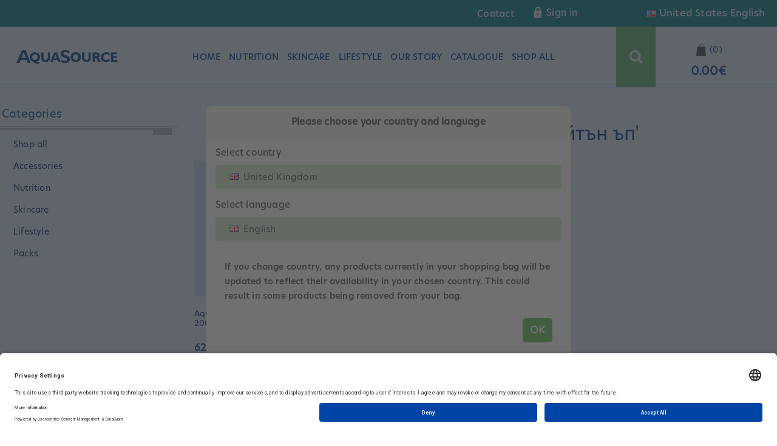

--- FILE ---
content_type: text/html; charset=utf-8
request_url: https://bg.myaquasource.net/%D0%BB%D0%B0%D0%B9%D1%82%D1%8A%D0%BD-%D1%8A%D0%BF
body_size: 33890
content:
<!DOCTYPE html><html lang=en dir=ltr class=html-product-tag-page><head><title>Products tagged with &#x27;&#x43B;&#x430;&#x439;&#x442;&#x44A;&#x43D; &#x44A;&#x43F;&#x27; | AquaSource</title><meta charset=UTF-8><meta name=description content="The optimal health &amp; wellness company. For over a quarter of a century, AquaSource has been dedicated to promoting healthier lifestyles through natural means. AquaSource is committed to promoting health using natural source ingredients and making a wide variety of high-quality nutritional and natural beauty products available to everyone."><meta name=keywords content="AquaSource,health,healthy lifestyle,lifestyle,natural,algae,food supplements,wellness"><meta name=generator content=nopCommerce><meta name=viewport content="width=device-width, initial-scale=1.0, minimum-scale=1.0, maximum-scale=1.0"><script type=text/plain data-usercentrics=ShareThis src="https://platform-api.sharethis.com/js/sharethis.js#property=646dfce4413e9c001905a1e5&amp;product=custom-share-buttons&amp;source=platform" async></script><link rel=stylesheet href="/css/teetq8cioaydep1bd6lyka.styles.css?v=J9WRIk9q-HaFDNC5228dQfb1w5I"><link rel=stylesheet href="https://fonts.googleapis.com/css?family=Roboto:100,100i,300,300i,400,400i,500,500i,700,700i,900,900i&amp;display=swap"><link rel=stylesheet href=https://use.typekit.net/ajh2auy.css><script async src="https://www.googletagmanager.com/gtag/js?id=G-CB0NH3P56X" type=text/plain data-usercentrics="Google Tag Manager"></script><script>function gtag(){dataLayer.push(arguments)}window.dataLayer=window.dataLayer||[];gtag("js",new Date);gtag("config","G-CB0NH3P56X")</script><link rel=apple-touch-icon sizes=180x180 href=/icons/icons_0/apple-touch-icon.png><link rel=icon type=image/png sizes=32x32 href=/icons/icons_0/favicon-32x32.png><link rel=icon type=image/png sizes=192x192 href=/icons/icons_0/android-chrome-192x192.png><link rel=icon type=image/png sizes=16x16 href=/icons/icons_0/favicon-16x16.png><link rel=manifest href=/icons/icons_0/site.webmanifest><link rel=mask-icon href=/icons/icons_0/safari-pinned-tab.svg color=#5bbad5><link rel="shortcut icon" href=/icons/icons_0/favicon.ico><meta name=msapplication-TileColor content=#2d89ef><meta name=msapplication-TileImage content=/icons/icons_0/mstile-144x144.png><meta name=msapplication-config content=/icons/icons_0/browserconfig.xml><meta name=theme-color content=#ffffff><script id=usercentrics-cmp src=https://app.usercentrics.eu/browser-ui/latest/loader.js data-settings-id=tYgcuBbdAY_pUv async></script><script>(function(n,t,i,r,u,f){n.hj=n.hj||function(){(n.hj.q=n.hj.q||[]).push(arguments)};n._hjSettings={hjid:5028273,hjsv:6};u=t.getElementsByTagName("head")[0];f=t.createElement("script");f.async=1;f.src=i+n._hjSettings.hjid+r+n._hjSettings.hjsv;u.appendChild(f)})(window,document,"https://static.hotjar.com/c/hotjar-",".js?sv=")</script><body id=page class="products-by-tag-page-body light-theme"><input name=__RequestVerificationToken type=hidden value=CfDJ8JfrKnkBii1EpG9ozjK9vBQ6DinnerjH-5oPYUA7gnLOrxW3YxlDgcFuahNqA9imzvdUrNqVP5tJwgCkWli-idV5cs9-DYk97yxc5dLT3IAcb2R8cKszRJhwalc4OUnARmzhJSNoK90hwxdjl49dkl4><div class=page-loader><div class=loader></div></div><div id=modal-placeholder></div><div class=ajax-loading-block-window style=display:none></div><div id=dialog-notifications-success title=Notification style=display:none></div><div id=dialog-notifications-error title=Error style=display:none></div><div id=dialog-notifications-warning title=Warning style=display:none></div><div id=bar-notification class=bar-notification-container data-close=Close></div><div class=master-wrapper-page><div class=nav-bar-top><div class="row navbar-row"><div class="col-xs-7 col-sm-6 col-lg-4"><div class=recommended-distributor><div class=nav-region-container id=btnShowDistributorModal data-toggle=modal><input type=hidden id=distributorSiteName> <input type=hidden id=distributorNumber> <input type=hidden id=isInHub></div><div id=distributormodal-placeholder></div></div></div><div class="hide-col col-lg-6"><ul class=top-nav><li><a href=/contact-bg>Contact</a><li><a class=sign-in href=/login><img class=svg-unlock src=/Plugins/AquaSource.Public/Content/img/lock.png alt="unlocked padlock">Sign in</a></ul></div><div class="col-xs-5 col-sm-6 col-lg-3"><div class=nav-region-container id=btnShowRlsModal data-toggle=modal><span class="flags us nav-region-flag" style=margin-right:5px></span><p class=nav-region-title>United States English</div><div id=IsProspect hidden>False</div><div id=BeforeLeaveWarningText1 hidden data-nosnippet>You have left the registration process. All entered information has been cleared.</div><div id=rlsmodal-placeholder></div></div></div></div><div class=responsive-nav-wrapper-parent><div class="responsive-nav-wrapper sticky"><div class=menu-title><span>Menu</span></div><div class=mobile-logo><a href="/" class=logo> <img alt=Bulgaria src=/Plugins/AquaSource.Public/Content/img/aquasource-logo.png> </a></div><div class=shopping-cart-link><a href=#>Your shopping bag</a></div><div class=search-wrap><span>Search</span></div></div></div><div class="header sticky"><div class=header-lower><div class=header-left><div class=header-logo><a href="/" class=logo> <img alt=# src=/Plugins/AquaSource.Public/Content/img/aquasource-logo.png> </a></div></div><div class=header-center><div class="header-menu light-layout"><div class=close-menu><div class=mobile-logo><a href="/" class=logo> <img alt=# src=/Plugins/AquaSource.Public/Content/img/aquasource-logo.png> </a></div><span>Close</span></div><ul class=mega-menu data-isrtlenabled=false data-enableclickfordropdown=false><li><a href="/" title=Home><span> Home</span></a><li><a href=/nutrition title=Nutrition><span> Nutrition</span></a><li><a href=/skincare title=Skincare><span> Skincare</span></a><li><a href=/lifestyle title=Lifestyle><span> Lifestyle</span></a><li><a href=/our-story title="Our Story"><span> Our Story</span></a><li><a href=/catalogue title=Catalogue><span> Catalogue</span></a><li><a href=/all-products title="Shop all"><span> Shop all</span></a></ul><div class=menu-title><span>Menu</span></div><ul class=mega-menu-responsive><li><a href="/" title=Home><span> Home</span></a><li><a href=/nutrition title=Nutrition><span> Nutrition</span></a><li><a href=/skincare title=Skincare><span> Skincare</span></a><li><a href=/lifestyle title=Lifestyle><span> Lifestyle</span></a><li><a href=/our-story title="Our Story"><span> Our Story</span></a><li><a href=/catalogue title=Catalogue><span> Catalogue</span></a><li><a href=/all-products title="Shop all"><span> Shop all</span></a></ul><div class=top-menu-mobile><ul><li class=header><a class=strong href=/customer/info>My account</a><li><a class=sign-in href=/login>Sign in</a><li><a href=/order/history>Orders</a><li><a href=/customer/addresses>Addresses</a><li><a href=/recentlyviewedproducts>Recently viewed products</a></ul></div></div></div><div class=header-right><div class="search-box store-search-box"><form method=get id=small-search-box-form action=/catalog/search><input type=search class=search-box-text id=small-searchterms autocomplete=off name=q placeholder="Search store" aria-label="Search store"> <button type=submit class="button-1 search-box-button">Search</button></form><div class=search-opener>Search</div></div><div class=header-links><div class=header-links-box><div class="header-links-box-top not-authenticated"><div class="header-link-wrapper login"><a href="/login?returnUrl=%2F%25D0%25BB%25D0%25B0%25D0%25B9%25D1%2582%25D1%258A%25D0%25BD-%25D1%258A%25D0%25BF" title="Sign in" class=ico-login>Sign in</a></div><div class="header-link-wrapper register"><a href="/register?returnUrl=%2F%25D0%25BB%25D0%25B0%25D0%25B9%25D1%2582%25D1%258A%25D0%25BD-%25D1%258A%25D0%25BF" title=Register class=ico-register>Register</a></div></div></div></div><div class=cart-wrapper id=flyout-cart data-removeitemfromcarturl=/VentureTheme/RemoveItemFromCart data-flyoutcarturl=/VentureTheme/FlyoutShoppingCart><div id=topcartlink class=topcartlink><a href=/cart class=ico-cart><div><p class="cart-title cart-icon"></p><span id=CartQuantityBox class=cart-qty> <span class=cart-qty-number>0</span> </span></div><div><span class=cart-total>0.00&#x20AC;</span></div><div></div></a></div><div class=flyout-cart><div class=mini-shopping-cart><div class=count>You have no items in your shopping cart.</div></div></div></div></div><div id=helpmodal-placeholder></div><div id=iTNModal-placeholder></div></div></div><div class=overlayOffCanvas></div><div class=master-wrapper-content><div class=ajaxCartInfo data-getajaxcartbuttonurl=/NopAjaxCart/GetAjaxCartButtonsAjax data-productpageaddtocartbuttonselector=.add-to-cart-button data-productboxaddtocartbuttonselector=.product-box-add-to-cart-button data-productboxproductitemelementselector=.product-item data-usenopnotification=False data-nopnotificationcartresource="The product has been added to your &lt;a href=&#34;/cart&#34;>shopping cart&lt;/a>" data-nopnotificationwishlistresource="The product has been added to your &lt;a href=&#34;/wishlist&#34;>wishlist&lt;/a>" data-enableonproductpage=True data-enableoncatalogpages=True data-minishoppingcartquatityformattingresource=({0}) data-miniwishlistquatityformattingresource=({0}) data-addtowishlistbuttonselector=.add-to-wishlist-button></div><input id=addProductVariantToCartUrl name=addProductVariantToCartUrl type=hidden value=/OverriddenShoppingCart/AddProductFromProductDetailsPageToCartAjax> <input id=addProductToCartUrl name=addProductToCartUrl type=hidden value=/AddProductToCartAjax> <input id=miniShoppingCartUrl name=miniShoppingCartUrl type=hidden value=/MiniShoppingCart> <input id=flyoutShoppingCartUrl name=flyoutShoppingCartUrl type=hidden value=/NopAjaxCartFlyoutShoppingCart> <input id=checkProductAttributesUrl name=checkProductAttributesUrl type=hidden value=/CheckIfProductOrItsAssociatedProductsHasAttributes> <input id=getMiniProductDetailsViewUrl name=getMiniProductDetailsViewUrl type=hidden value=/GetMiniProductDetailsView> <input id=flyoutShoppingCartPanelSelector name=flyoutShoppingCartPanelSelector type=hidden value=#flyout-cart> <input id=shoppingCartMenuLinkSelector name=shoppingCartMenuLinkSelector type=hidden value=.cart-qty> <input id=wishlistMenuLinkSelector name=wishlistMenuLinkSelector type=hidden value=span.wishlist-qty><div id=product-ribbon-info data-productid=0 data-productboxselector=".product-item, .item-holder" data-productboxpicturecontainerselector=".picture, .item-picture" data-productpagepicturesparentcontainerselector=.product-essential data-productpagebugpicturecontainerselector=.picture data-retrieveproductribbonsurl=/RetrieveProductRibbons></div><div class=quickViewData data-productselector=.product-item data-productselectorchild=.buttons data-retrievequickviewurl=/quickviewdata data-quickviewbuttontext="Quick View" data-quickviewbuttontitle="Quick View" data-isquickviewpopupdraggable=False data-enablequickviewpopupoverlay=True data-accordionpanelsheightstyle=content data-getquickviewbuttonroute=/getquickviewbutton></div><div class=master-column-wrapper><div class="center-2 items-3"><div class="page product-tag-page"><div class=page-title><h1>Products tagged with &#x27;&#x43B;&#x430;&#x439;&#x442;&#x44A;&#x43D; &#x44A;&#x43F;&#x27;</h1></div><div class=page-body><div class=product-selectors><div class=filters-button-wrapper><button class=filters-button>Filter</button></div><div class=product-sorting><select aria-label="Select product sort order" id=products-orderby name=products-orderby><option selected value=0>Position<option value=5>Name: A to Z<option value=6>Name: Z to A<option value=10>Price: Low to High<option value=11>Price: High to Low</select></div></div><div class=products-container><div class=ajax-products-busy></div><div class=products-wrapper><div class=product-grid><div class=item-grid><div class=item-box><div class=product-item data-productid=292 data-islifestyle=false><div class=picture><a href=/lighten-up-bg title="Show details for AquaSource Lighten-Up! - 200g Vanilla"> <img src="[data-uri]" data-lazyloadsrc=https://aquasourceproduction.blob.core.windows.net/myaquasource-production/0002982_aquasource-lighten-up-200g-vanilla_360.jpeg alt="AquaSource Lighten-Up! - 200g Vanilla" title="Show details for AquaSource Lighten-Up! - 200g Vanilla" class=picture-img> </a><div class="buttons items-2"><button type=button class="button-2 product-box-add-to-cart-button" onclick="return AjaxCart.addproducttocart_catalog(&#34;/addproducttocart/catalog/292/1/1&#34;),!1" title="Add to bag">Add to bag</button></div></div><div class=details><h2 class=product-title><a href=/lighten-up-bg>AquaSource Lighten-Up! - 200g Vanilla </a></h2><div class=sku>BGLUN200</div><div class=description><p><span style=font-size:18px!important;font-weight:500>Nutritional meal replacement with Organic Pea Isolate, Alpha Lipoic Acid &amp; Siberian Ginseng</span><p>Try Lighten-Up! n excellent daily meal replacement that is packed full of Vitamin C, Chromium, and many other herbs and nutrients. Our Nutritional meal replacement powder provides efficient, balanced nutrition to help maintain health and energy while engaged in almost any weight management programme.<p>Also, containing AquaSource Organic Algae Superfood*, it is a nutrition powerhouse that is hard to beat!</div><div class=add-info><div class=prices><div class=box-prices-wrapper><span class="price actual-price">62.00&#x20AC;</span></div><div class=additional-price-info></div></div></div></div></div><style>a[disabled]{pointer-events:none;cursor:default}</style></div></div></div></div></div></div></div></div><div class=side-2><div class=blocks-wrapper><div class="block block-category-navigation"><div class=title><strong>Categories</strong></div><div class=listbox><ul class=list><li class=inactive><a href=/all-products> Shop all </a><li class=inactive><a href=/accessories> Accessories </a><li class=inactive><a href=/nutrition> Nutrition </a><li class=inactive><a href=/skincare> Skincare </a><li class=inactive><a href=/lifestyle> Lifestyle </a><li class=inactive><a href=/packs> Packs </a></ul></div></div><div class="block block-popular-tags"><div class=title><strong>Popular tags</strong></div><div class=listbox><div class=tags><ul><li><a href=/afa style=font-size:100%>AFA</a><li><a href=/ala style=font-size:90%>ALA</a><li><a href=/algae style=font-size:90%>algae</a><li><a href=/aquasource-eye-care style=font-size:90%>aquasource eye care</a><li><a href=/aquasource-eye-health style=font-size:90%>aquasource eye health</a><li><a href=/aquasource-%D0%B0%D0%BB%D0%BE%D0%B5%D1%84%D1%80%D0%B5%D1%88 style=font-size:90%>aquasource &#x430;&#x43B;&#x43E;&#x435;&#x444;&#x440;&#x435;&#x448;</a><li><a href=/aquasource-%D0%B0%D1%86%D0%B8%D0%B4%D0%BE%D1%84%D0%B8%D0%BB%D1%83%D1%81 style=font-size:90%>aquasource &#x430;&#x446;&#x438;&#x434;&#x43E;&#x444;&#x438;&#x43B;&#x443;&#x441;</a><li><a href=/aquasource-%D0%B1%D0%B8%D1%84%D0%B8%D0%B4%D1%83%D1%81 style=font-size:90%>aquasource &#x431;&#x438;&#x444;&#x438;&#x434;&#x443;&#x441;</a><li><a href=/aquasource-%D0%B2%D0%BE%D0%B4%D0%BE%D1%80%D0%B0%D1%81%D0%BB%D0%B8-%D1%82%D0%B5%D1%87%D0%BD%D0%BE%D1%81%D1%82 style=font-size:90%>aquasource &#x432;&#x43E;&#x434;&#x43E;&#x440;&#x430;&#x441;&#x43B;&#x438; &#x442;&#x435;&#x447;&#x43D;&#x43E;&#x441;&#x442;</a><li><a href=/aquasource-%D0%B3%D1%80%D0%B8%D0%B6%D0%B0-%D0%B7%D0%B0-%D0%BE%D1%87%D0%B8%D1%82%D0%B5-2 style=font-size:90%>aquasource &#x433;&#x440;&#x438;&#x436;&#x430; &#x437;&#x430; &#x43E;&#x447;&#x438;&#x442;&#x435;</a><li><a href=/aquasource-%D0%B7%D0%B5%D0%BB%D0%B5%D0%BD%D0%B0-%D0%B5%D0%BD%D0%B5%D1%80%D0%B3%D0%B8%D1%8F style=font-size:90%>aquasource &#x437;&#x435;&#x43B;&#x435;&#x43D;&#x430; &#x435;&#x43D;&#x435;&#x440;&#x433;&#x438;&#x44F;</a><li><a href=/aquasource-%D0%BA%D0%BB%D0%B5%D1%82%D1%8A%D1%87%D0%BD%D0%B0-%D0%B5%D0%BD%D0%B5%D1%80%D0%B3%D0%B8%D1%8F style=font-size:90%>aquasource &#x43A;&#x43B;&#x435;&#x442;&#x44A;&#x447;&#x43D;&#x430; &#x435;&#x43D;&#x435;&#x440;&#x433;&#x438;&#x44F;</a><li><a href=/aquasource-%D0%BA%D0%BE%D0%B5%D0%BD%D0%B7%D0%B8%D0%BC style=font-size:90%>aquasource &#x43A;&#x43E;&#x435;&#x43D;&#x437;&#x438;&#x43C;</a><li><a href=/aquasource-%D0%BA%D0%BE%D0%BB%D0%B0%D0%B3%D0%B5%D0%BD style=font-size:90%>aquasource &#x43A;&#x43E;&#x43B;&#x430;&#x433;&#x435;&#x43D;</a><li><a href=/aquasource-%D0%BA%D0%BE%D0%BB%D0%B0%D0%BA%D1%82%D0%B8%D0%B23 style=font-size:90%>aquasource &#x43A;&#x43E;&#x43B;&#x430;&#x43A;&#x442;&#x438;&#x432;3</a><li><a href=/aquasource-%D0%BA%D0%BE%D0%BC%D0%BF%D0%BB%D0%B5%D0%BA%D1%81-%D1%82%D0%B5%D1%87%D0%BD%D0%BE-%D0%B7%D0%BB%D0%B0%D1%82%D0%BE-%D0%B2%D0%B8%D1%82%D0%B0%D0%BC%D0%B8%D0%BD-d3 style=font-size:90%>AquaSource &#x41A;&#x43E;&#x43C;&#x43F;&#x43B;&#x435;&#x43A;&#x441; &#x422;&#x435;&#x447;&#x43D;&#x43E; &#x437;&#x43B;&#x430;&#x442;&#x43E; &#x412;&#x438;&#x442;&#x430;&#x43C;&#x438;&#x43D; D3</a><li><a href=/aquasource-%D0%BA%D1%83%D1%80%D0%BA%D1%83%D0%BC%D0%B0-%D0%BA%D0%BE%D0%BC%D0%BF%D0%BB%D0%B5%D0%BA%D1%81 style=font-size:90%>aquasource &#x43A;&#x443;&#x440;&#x43A;&#x443;&#x43C;&#x430; &#x43A;&#x43E;&#x43C;&#x43F;&#x43B;&#x435;&#x43A;&#x441;</a><li><a href=/aquasource-%D0%BB%D0%B0%D0%B9%D1%82%D1%8A%D0%BD-%D1%8A%D0%BF style=font-size:90%>aquasource &#x43B;&#x430;&#x439;&#x442;&#x44A;&#x43D; &#x44A;&#x43F;</a><li><a href=/aquasource-%D0%BB%D0%B8%D0%B2%D1%8A%D1%80-%D0%BA%D0%BB%D0%B5%D0%BD%D0%B7 style=font-size:90%>aquasource &#x43B;&#x438;&#x432;&#x44A;&#x440; &#x43A;&#x43B;&#x435;&#x43D;&#x437;</a><li><a href=/aquasource-%D0%BC%D0%B0%D0%BA%D0%B0-%D0%B5%D0%BD%D0%B5%D1%80%D0%B3%D0%B8%D1%8F style=font-size:90%>aquasource &#x43C;&#x430;&#x43A;&#x430; &#x435;&#x43D;&#x435;&#x440;&#x433;&#x438;&#x44F;</a><li><a href=/aquasource-%D0%BC%D0%B0%D1%81%D1%82%D0%BD%D0%B8-%D0%BA%D0%B8%D1%81%D0%B5%D0%BB%D0%B8%D0%BD%D0%B8 style=font-size:90%>aquasource &#x43C;&#x430;&#x441;&#x442;&#x43D;&#x438; &#x43A;&#x438;&#x441;&#x435;&#x43B;&#x438;&#x43D;&#x438;</a><li><a href=/aquasource-%D0%BC%D0%BE%D1%80%D1%81%D0%BA%D0%B0-%D0%B5%D0%BD%D0%B5%D1%80%D0%B3%D0%B8%D1%8F style=font-size:90%>aquasource &#x43C;&#x43E;&#x440;&#x441;&#x43A;&#x430; &#x435;&#x43D;&#x435;&#x440;&#x433;&#x438;&#x44F;</a><li><a href=/aquasource-%D0%BC%D1%83%D1%83%D0%BD-%D0%B1%D0%B0%D0%BB%D0%B0%D0%BD%D1%81 style=font-size:90%>aquasource &#x43C;&#x443;&#x443;&#x43D; &#x431;&#x430;&#x43B;&#x430;&#x43D;&#x441;</a><li><a href=/aquasource-%D0%BC%D1%83%D1%83%D0%BD-%D1%80%D0%B0%D0%B9%D0%B7 style=font-size:90%>aquasource &#x43C;&#x443;&#x443;&#x43D; &#x440;&#x430;&#x439;&#x437;</a><li><a href=/aquasource-%D0%BE%D1%80%D0%B3%D0%B0%D0%BD%D0%B8%D1%87%D0%B5%D0%BD-%D0%B2%D0%B8%D1%82%D0%B0%D0%BC%D0%B8%D0%BD-d style=font-size:90%>aquasource &#x43E;&#x440;&#x433;&#x430;&#x43D;&#x438;&#x447;&#x435;&#x43D; &#x432;&#x438;&#x442;&#x430;&#x43C;&#x438;&#x43D; d</a><li><a href=/aquasource-%D0%BE%D1%80%D0%B3%D0%B0%D0%BD%D0%B8%D1%87%D0%BD%D0%B8-%D0%B2%D0%BE%D0%B4%D0%BE%D1%80%D0%B0%D1%81%D0%BB%D0%B8 style=font-size:90%>aquasource &#x43E;&#x440;&#x433;&#x430;&#x43D;&#x438;&#x447;&#x43D;&#x438; &#x432;&#x43E;&#x434;&#x43E;&#x440;&#x430;&#x441;&#x43B;&#x438;</a><li><a href=/aquasource-%D0%BE%D1%80%D0%B3%D0%B0%D0%BD%D0%B8%D1%87%D0%BD%D0%B8-%D0%B2%D0%BE%D0%B4%D0%BE%D1%80%D0%B0%D1%81%D0%BB%D0%B8-%D0%BF%D1%80%D0%B0%D1%85 style=font-size:90%>aquasource &#x43E;&#x440;&#x433;&#x430;&#x43D;&#x438;&#x447;&#x43D;&#x438; &#x432;&#x43E;&#x434;&#x43E;&#x440;&#x430;&#x441;&#x43B;&#x438; &#x43F;&#x440;&#x430;&#x445;</a><li><a href=/aquasource-%D0%BE%D1%81%D1%82%D0%B5%D0%BE-%D1%84%D0%BE%D1%80%D1%82%D0%B5 style=font-size:90%>aquasource &#x43E;&#x441;&#x442;&#x435;&#x43E; &#x444;&#x43E;&#x440;&#x442;&#x435;</a><li><a href=/aquasource-%D0%BF%D1%80%D0%BE%D0%B3%D1%80%D0%B0%D0%BC%D0%B0-%D0%BB%D0%B5%D1%81%D0%BD%D0%BE-%D0%BD%D0%B0%D1%87%D0%B0%D0%BB%D0%BE-6 style=font-size:90%>aquasource &#x43F;&#x440;&#x43E;&#x433;&#x440;&#x430;&#x43C;&#x430; &#x43B;&#x435;&#x441;&#x43D;&#x43E; &#x43D;&#x430;&#x447;&#x430;&#x43B;&#x43E;</a><li><a href=/aquasource-%D1%81%D1%83%D0%BF%D0%B5%D1%80-%D0%B0%D0%BD%D1%82%D0%B8%D0%BE%D0%BA%D1%81%D0%B8%D0%B4%D0%B0%D0%BD%D1%82 style=font-size:90%>aquasource &#x441;&#x443;&#x43F;&#x435;&#x440; &#x430;&#x43D;&#x442;&#x438;&#x43E;&#x43A;&#x441;&#x438;&#x434;&#x430;&#x43D;&#x442;</a><li><a href=/aquasource-%D1%81%D1%83%D0%BF%D0%B5%D1%80-%D0%BF%D0%BB%D0%BE%D0%B4%D0%BE%D0%B2%D0%B0-%D0%B5%D0%BD%D0%B5%D1%80%D0%B3%D0%B8%D1%8F-c style=font-size:90%>aquasource &#x441;&#x443;&#x43F;&#x435;&#x440; &#x43F;&#x43B;&#x43E;&#x434;&#x43E;&#x432;&#x430; &#x435;&#x43D;&#x435;&#x440;&#x433;&#x438;&#x44F; c</a><li><a href=/aquasource-%D1%82%D0%B5%D1%87%D0%BD%D0%BE-%D0%B7%D0%BB%D0%B0%D1%82%D0%BE-%D0%B2%D0%B8%D1%82%D0%B0%D0%BC%D0%B8%D0%BD-d3 style=font-size:90%>aquasource &#x442;&#x435;&#x447;&#x43D;&#x43E; &#x437;&#x43B;&#x430;&#x442;&#x43E; &#x432;&#x438;&#x442;&#x430;&#x43C;&#x438;&#x43D; d3</a><li><a href=/aquasource-%D1%83%D0%B5%D0%BB%D0%BD%D0%B5%D1%81-%D0%BF%D0%B0%D0%BA%D0%B5%D1%82 style=font-size:90%>aquasource &#x443;&#x435;&#x43B;&#x43D;&#x435;&#x441; &#x43F;&#x430;&#x43A;&#x435;&#x442;</a><li><a href=/aquasource-%D1%84%D0%BB%D0%B5%D0%BA%D1%81%D0%B8%D0%B1%D0%B8%D0%BB%D0%B8%D1%82%D0%B8 style=font-size:90%>aquasource &#x444;&#x43B;&#x435;&#x43A;&#x441;&#x438;&#x431;&#x438;&#x43B;&#x438;&#x442;&#x438;</a><li><a href=/aquasource-%D1%85%D0%B8%D0%BC%D0%B8%D0%BA%D0%B0%D0%BB style=font-size:90%>aquasource &#x445;&#x438;&#x43C;&#x438;&#x43A;&#x430;&#x43B;</a><li><a href=/aquasource-%D1%87%D0%B0%D0%BD%D1%82%D0%B0 style=font-size:90%>aquasource &#x447;&#x430;&#x43D;&#x442;&#x430;</a><li><a href=/ascophyllum-nodosum style=font-size:100%>Ascophyllum Nodosum</a><li><a href=/astareal-%D0%B0%D1%81%D1%82%D0%B0%D0%BA%D1%81%D0%B0%D0%BD%D1%82%D0%B8%D0%BD style=font-size:90%>AstaReal &#x430;&#x441;&#x442;&#x430;&#x43A;&#x441;&#x430;&#x43D;&#x442;&#x438;&#x43D;</a><li><a href=/a%D0%B4%D0%B0%D0%BF%D1%82%D0%BE%D0%B3%D0%B5%D0%BD style=font-size:90%>a&#x434;&#x430;&#x43F;&#x442;&#x43E;&#x433;&#x435;&#x43D;</a><li><a href=/brece style=font-size:90%>Brece</a><li><a href=/breve style=font-size:90%>Breve</a><li><a href=/celadrin style=font-size:90%>Celadrin</a><li><a href=/centella-asiatica style=font-size:90%>Centella Asiatica</a><li><a href=/coq10 style=font-size:90%>CoQ10</a><li><a href=/curcuma-longa style=font-size:90%>Curcuma Longa</a><li><a href=/dha style=font-size:90%>DHA</a><li><a href=/dioscorea-opposita style=font-size:90%>Dioscorea opposita</a><li><a href=/dong-quai style=font-size:90%>Dong Quai</a><li><a href=/dunaliella-salina style=font-size:120%>Dunaliella Salina</a><li><a href=/echium-plant style=font-size:90%>Echium plant</a><li><a href=/epa style=font-size:90%>EPA</a><li><a href=/euphrasia-officinalis style=font-size:90%>Euphrasia officinalis</a><li><a href=/eye style=font-size:90%>eye</a><li><a href=/eye-care style=font-size:90%>eye care</a><li><a href=/eye-health style=font-size:90%>eye health</a><li><a href=/hippophae-rhamnoides style=font-size:90%>Hippophae rhamnoides</a><li><a href=/infantis style=font-size:90%>Infantis</a><li><a href=/k2vital-delta style=font-size:90%>K2VITAL Delta</a><li><a href=/l-%D1%82%D0%B0%D1%80%D1%82%D0%B0%D1%80%D0%B0%D1%82 style=font-size:90%>L &#x442;&#x430;&#x440;&#x442;&#x430;&#x440;&#x430;&#x442;</a><li><a href=/l-%D0%B3%D0%BB%D1%83%D1%82%D0%B0%D1%82%D0%B8%D0%BE%D0%BD style=font-size:90%>L-&#x433;&#x43B;&#x443;&#x442;&#x430;&#x442;&#x438;&#x43E;&#x43D;</a><li><a href=/l-%D0%BA%D0%B0%D1%80%D0%BD%D0%B8%D1%82%D0%B8%D0%BD style=font-size:90%>L-&#x43A;&#x430;&#x440;&#x43D;&#x438;&#x442;&#x438;&#x43D;</a><li><a href=/l-%D1%86%D0%B8%D1%81%D1%82%D0%B5%D0%B8%D0%BD style=font-size:90%>L-&#x446;&#x438;&#x441;&#x442;&#x435;&#x438;&#x43D;</a><li><a href=/lepidium-meyenii style=font-size:90%>Lepidium meyenii</a><li><a href=/lighten style=font-size:90%>lighten</a><li><a href=/lighten-up-3 style=font-size:90%>lighten up</a><li><a href=/lightenup style=font-size:90%>lightenup</a><li><a href=/lithothamnion style=font-size:150%>Lithothamnion</a><li><a href=/lithothamnium style=font-size:90%>Lithothamnium</a><li><a href=/longum style=font-size:90%>Longum</a><li><a href=/msm style=font-size:90%>MSM</a><li><a href=/n-%D0%B0%D1%86%D0%B5%D1%82%D0%B8%D0%BB style=font-size:90%>N-&#x430;&#x446;&#x435;&#x442;&#x438;&#x43B;</a><li><a href=/natural-being style=font-size:150%>natural being</a><li><a href=/opti-msm style=font-size:90%>Opti-MSM</a><li><a href=/pfaffia-paniculata style=font-size:90%>Pfaffia paniculata</a><li><a href=/prosto-power style=font-size:90%>prosto-power</a><li><a href=/pycnogenol style=font-size:90%>Pycnogenol</a><li><a href=/q10 style=font-size:90%>Q10</a><li><a href=/schizochytrium-sp style=font-size:90%>Schizochytrium sp.</a><li><a href=/sda style=font-size:90%>SDA</a><li><a href=/seapower style=font-size:90%>seapower</a><li><a href=/sep style=font-size:90%>SEP</a><li><a href=/soladey-eco-%D0%B3%D0%BB%D0%B0%D0%B2%D0%B8-%D0%B7%D0%B0-%D1%87%D0%B5%D1%82%D0%BA%D0%B0-%D0%B7%D0%B0-%D0%B7%D1%8A%D0%B1%D0%B8-%D0%B4%D0%B5%D1%82%D1%81%D0%BA%D0%B8 style=font-size:90%>soladey eco &#x433;&#x43B;&#x430;&#x432;&#x438; &#x437;&#x430; &#x447;&#x435;&#x442;&#x43A;&#x430; &#x437;&#x430; &#x437;&#x44A;&#x431;&#x438; &#x434;&#x435;&#x442;&#x441;&#x43A;&#x438;</a><li><a href=/soladey-eco-%D0%B3%D0%BB%D0%B0%D0%B2%D0%B8-%D0%B7%D0%B0-%D1%87%D0%B5%D1%82%D0%BA%D0%B0-%D0%B7%D0%B0-%D0%B7%D1%8A%D0%B1%D0%B8-%D0%BC%D0%B5%D0%B4%D0%B8%D1%83%D0%BC style=font-size:90%>soladey eco &#x433;&#x43B;&#x430;&#x432;&#x438; &#x437;&#x430; &#x447;&#x435;&#x442;&#x43A;&#x430; &#x437;&#x430; &#x437;&#x44A;&#x431;&#x438; &#x43C;&#x435;&#x434;&#x438;&#x443;&#x43C;</a><li><a href=/soladey-eco-%D0%B3%D0%BB%D0%B0%D0%B2%D0%B8-%D0%B7%D0%B0-%D1%87%D0%B5%D1%82%D0%BA%D0%B0-%D0%B7%D0%B0-%D0%B7%D1%8A%D0%B1%D0%B8-%D1%81%D0%BE%D1%84%D1%82 style=font-size:90%>soladey eco &#x433;&#x43B;&#x430;&#x432;&#x438; &#x437;&#x430; &#x447;&#x435;&#x442;&#x43A;&#x430; &#x437;&#x430; &#x437;&#x44A;&#x431;&#x438; &#x441;&#x43E;&#x444;&#x442;</a><li><a href=/soladey-eco-%D0%B9%D0%BE%D0%BD%D0%BD%D0%B0-%D1%87%D0%B5%D1%82%D0%BA%D0%B0-%D0%B7%D0%B0-%D0%B7%D1%8A%D0%B1%D0%B8-%D0%B6%D1%8A%D0%BB%D1%82%D0%B0-27 style=font-size:90%>soladey eco &#x439;&#x43E;&#x43D;&#x43D;&#x430; &#x447;&#x435;&#x442;&#x43A;&#x430; &#x437;&#x430; &#x437;&#x44A;&#x431;&#x438; &#x436;&#x44A;&#x43B;&#x442;&#x430;</a><li><a href=/soladey-eco-%D0%B9%D0%BE%D0%BD%D0%BD%D0%B0-%D1%87%D0%B5%D1%82%D0%BA%D0%B0-%D0%B7%D0%B0-%D0%B7%D1%8A%D0%B1%D0%B8-%D0%B7%D0%B5%D0%BB%D0%B5%D0%BD%D0%B0-2 style=font-size:90%>soladey eco &#x439;&#x43E;&#x43D;&#x43D;&#x430; &#x447;&#x435;&#x442;&#x43A;&#x430; &#x437;&#x430; &#x437;&#x44A;&#x431;&#x438; &#x437;&#x435;&#x43B;&#x435;&#x43D;&#x430;</a><li><a href=/soladey-eco-%D0%B9%D0%BE%D0%BD%D0%BD%D0%B0-%D1%87%D0%B5%D1%82%D0%BA%D0%B0-%D0%B7%D0%B0-%D0%B7%D1%8A%D0%B1%D0%B8-%D0%BB%D0%B8%D0%BB%D0%B0%D0%B2%D0%B0 style=font-size:90%>soladey eco &#x439;&#x43E;&#x43D;&#x43D;&#x430; &#x447;&#x435;&#x442;&#x43A;&#x430; &#x437;&#x430; &#x437;&#x44A;&#x431;&#x438; &#x43B;&#x438;&#x43B;&#x430;&#x432;&#x430;</a><li><a href=/soladey-eco-%D0%B9%D0%BE%D0%BD%D0%BD%D0%B0-%D1%87%D0%B5%D1%82%D0%BA%D0%B0-%D0%B7%D0%B0-%D0%B7%D1%8A%D0%B1%D0%B8-%D0%BE%D1%80%D0%B0%D0%BD%D0%B6%D0%B5%D0%B2%D0%B0 style=font-size:90%>soladey eco &#x439;&#x43E;&#x43D;&#x43D;&#x430; &#x447;&#x435;&#x442;&#x43A;&#x430; &#x437;&#x430; &#x437;&#x44A;&#x431;&#x438; &#x43E;&#x440;&#x430;&#x43D;&#x436;&#x435;&#x432;&#x430;</a><li><a href=/soladey-eco-%D0%B9%D0%BE%D0%BD%D0%BD%D0%B0-%D1%87%D0%B5%D1%82%D0%BA%D0%B0-%D0%B7%D0%B0-%D0%B7%D1%8A%D0%B1%D0%B8-%D1%81%D0%B8%D0%BD%D1%8F style=font-size:90%>soladey eco &#x439;&#x43E;&#x43D;&#x43D;&#x430; &#x447;&#x435;&#x442;&#x43A;&#x430; &#x437;&#x430; &#x437;&#x44A;&#x431;&#x438; &#x441;&#x438;&#x43D;&#x44F;</a><li><a href=/soladey-eco-%D0%B9%D0%BE%D0%BD%D0%BD%D0%B0-%D1%87%D0%B5%D1%82%D0%BA%D0%B0-%D0%B7%D0%B0-%D0%B7%D1%8A%D0%B1%D0%B8-%D1%87%D0%B5%D1%80%D0%B2%D0%B5%D0%BD%D0%B0 style=font-size:90%>soladey eco &#x439;&#x43E;&#x43D;&#x43D;&#x430; &#x447;&#x435;&#x442;&#x43A;&#x430; &#x437;&#x430; &#x437;&#x44A;&#x431;&#x438; &#x447;&#x435;&#x440;&#x432;&#x435;&#x43D;&#x430;</a><li><a href=/soladey-eco style=font-size:150%>Soladey-eco</a><li><a href=/the-vegan-society style=font-size:150%>The Vegan Society</a><li><a href=/turnera-diffusa style=font-size:90%>Turnera Diffusa</a><li><a href=/ulva-sp style=font-size:90%>Ulva sp.</a><li><a href=/verisol style=font-size:90%>VERISOL</a><li><a href=/vit-c style=font-size:90%>vit C</a><li><a href=/vit-c-2 style=font-size:90%>vit. C</a><li><a href=/withania-somnifera style=font-size:90%>Withania Somnifera</a><li><a href=/%D0%B0%D0%B2%D0%BE%D0%BA%D0%B0%D0%B4%D0%BE style=font-size:90%>&#x430;&#x432;&#x43E;&#x43A;&#x430;&#x434;&#x43E;</a><li><a href=/%D0%B0%D0%B4%D0%B0%D0%BF%D1%82%D0%BE%D0%B3%D0%B5%D0%BD style=font-size:90%>&#x430;&#x434;&#x430;&#x43F;&#x442;&#x43E;&#x433;&#x435;&#x43D;</a><li><a href=/%D0%B0%D0%B4%D0%B0%D0%BF%D1%82%D0%BE%D0%B3%D0%B5%D0%BD%D0%B8 style=font-size:90%>&#x430;&#x434;&#x430;&#x43F;&#x442;&#x43E;&#x433;&#x435;&#x43D;&#x438;</a><li><a href=/%D0%B0%D0%B4%D0%B5%D0%BD%D0%BE%D0%B7%D0%B8%D0%BD-%D1%82%D1%80%D0%B8%D1%84%D0%BE%D1%81%D1%84%D0%B0%D1%82 style=font-size:90%>&#x430;&#x434;&#x435;&#x43D;&#x43E;&#x437;&#x438;&#x43D; &#x442;&#x440;&#x438;&#x444;&#x43E;&#x441;&#x444;&#x430;&#x442;</a><li><a href=/%D0%B0%D0%BA%D0%B0%D0%B9-%D0%B1%D0%B5%D1%80%D0%B8 style=font-size:90%>&#x430;&#x43A;&#x430;&#x439; &#x431;&#x435;&#x440;&#x438;</a><li><a href=/%D0%B0%D0%BA%D1%82%D0%B8%D0%B2%D0%B5%D0%BD-%D0%BD%D0%B0%D1%87%D0%B8%D0%BD-%D0%BD%D0%B0-%D0%B6%D0%B8%D0%B2%D0%BE%D1%82 style=font-size:90%>&#x430;&#x43A;&#x442;&#x438;&#x432;&#x435;&#x43D; &#x43D;&#x430;&#x447;&#x438;&#x43D; &#x43D;&#x430; &#x436;&#x438;&#x432;&#x43E;&#x442;</a><li><a href=/%D0%B0%D0%BB%D0%BE%D0%B5 style=font-size:90%>&#x430;&#x43B;&#x43E;&#x435;</a><li><a href=/%D0%B0%D0%BB%D0%BE%D0%B5-%D0%B2%D0%B5%D1%80%D0%B0 style=font-size:100%>&#x430;&#x43B;&#x43E;&#x435; &#x432;&#x435;&#x440;&#x430;</a><li><a href=/%D0%B0%D0%BB%D0%BE%D0%B5%D1%84%D1%80%D0%B5%D1%88 style=font-size:90%>&#x430;&#x43B;&#x43E;&#x435;&#x444;&#x440;&#x435;&#x448;</a><li><a href=/%D0%B0%D0%BB%D1%84%D0%B0 style=font-size:90%>&#x430;&#x43B;&#x444;&#x430;</a><li><a href=/%D0%B0%D0%BB%D1%84%D0%B0-%D0%B0%D0%BB%D1%84%D0%B0 style=font-size:90%>&#x430;&#x43B;&#x444;&#x430;-&#x430;&#x43B;&#x444;&#x430;</a><li><a href=/%D0%B0%D0%BB%D1%84%D0%B0-%D0%BA%D0%B0%D1%80%D0%BE%D1%82%D0%B8%D0%BD style=font-size:90%>&#x430;&#x43B;&#x444;&#x430;-&#x43A;&#x430;&#x440;&#x43E;&#x442;&#x438;&#x43D;</a><li><a href=/%D0%B0%D0%BB%D1%84%D0%B0-%D0%BB%D0%B8%D0%BF%D0%BE%D0%B5%D0%B2%D0%B0-%D0%BA%D0%B8%D1%81%D0%B5%D0%BB%D0%B8%D0%BD%D0%B0 style=font-size:90%>&#x430;&#x43B;&#x444;&#x430;-&#x43B;&#x438;&#x43F;&#x43E;&#x435;&#x432;&#x430; &#x43A;&#x438;&#x441;&#x435;&#x43B;&#x438;&#x43D;&#x430;</a><li><a href=/%D0%B0%D0%BB%D1%84%D0%B0%D0%BB%D1%84%D0%B0 style=font-size:90%>&#x430;&#x43B;&#x444;&#x430;&#x43B;&#x444;&#x430;</a><li><a href=/%D0%B0%D0%BC%D0%B8%D0%BB%D0%B0%D0%B7%D0%B0 style=font-size:100%>&#x430;&#x43C;&#x438;&#x43B;&#x430;&#x437;&#x430;</a><li><a href=/%D0%B0%D0%BC%D0%B8%D0%BD%D0%BE%D0%BA%D0%B8%D1%81%D0%B5%D0%BB%D0%B8%D0%BD%D0%B8 style=font-size:90%>&#x430;&#x43C;&#x438;&#x43D;&#x43E;&#x43A;&#x438;&#x441;&#x435;&#x43B;&#x438;&#x43D;&#x438;</a><li><a href=/%D0%B0%D0%BD%D1%82%D0%B8%D0%B1%D0%B0%D0%BA%D1%82%D0%B5%D1%80%D0%B8%D0%B0%D0%BB%D0%BD%D0%B8 style=font-size:150%>&#x430;&#x43D;&#x442;&#x438;&#x431;&#x430;&#x43A;&#x442;&#x435;&#x440;&#x438;&#x430;&#x43B;&#x43D;&#x438;</a><li><a href=/%D0%B0%D0%BD%D1%82%D0%B8%D0%BE%D0%BA%D1%81%D0%B8%D0%B4%D0%B0%D0%BD%D1%82 style=font-size:100%>&#x430;&#x43D;&#x442;&#x438;&#x43E;&#x43A;&#x441;&#x438;&#x434;&#x430;&#x43D;&#x442;</a><li><a href=/%D0%B0%D0%BD%D1%82%D0%B8%D0%BE%D0%BA%D1%81%D0%B8%D0%B4%D0%B0%D0%BD%D1%82%D0%B8 style=font-size:150%>&#x430;&#x43D;&#x442;&#x438;&#x43E;&#x43A;&#x441;&#x438;&#x434;&#x430;&#x43D;&#x442;&#x438;</a><li><a href=/%D0%B0%D0%BD%D1%82%D0%B8%D1%82%D0%B5%D0%BB%D0%B0 style=font-size:90%>&#x430;&#x43D;&#x442;&#x438;&#x442;&#x435;&#x43B;&#x430;</a><li><a href=/%D0%B0%D0%BD%D1%82%D0%BE%D1%86%D0%B8%D0%B0%D0%BD%D0%B8%D0%BD%D0%B8 style=font-size:90%>&#x430;&#x43D;&#x442;&#x43E;&#x446;&#x438;&#x430;&#x43D;&#x438;&#x43D;&#x438;</a><li><a href=/%D0%B0%D1%80%D0%BE%D0%BC%D0%B0%D1%82 style=font-size:90%>&#x430;&#x440;&#x43E;&#x43C;&#x430;&#x442;</a><li><a href=/%D0%B0%D1%81%D0%BF%D0%B5%D1%80%D0%B6%D0%B8 style=font-size:90%>&#x430;&#x441;&#x43F;&#x435;&#x440;&#x436;&#x438;</a><li><a href=/%D0%B0%D1%81%D1%82%D0%B0%D0%BA%D1%81%D0%B0%D0%BD%D1%82%D0%B8%D0%BD style=font-size:90%>&#x430;&#x441;&#x442;&#x430;&#x43A;&#x441;&#x430;&#x43D;&#x442;&#x438;&#x43D;</a><li><a href=/%D0%B0%D1%81%D1%82%D1%80%D0%B0%D0%B3%D0%B0%D0%BB style=font-size:90%>&#x430;&#x441;&#x442;&#x440;&#x430;&#x433;&#x430;&#x43B;</a><li><a href=/%D0%B0%D1%82%D1%84 style=font-size:90%>&#x410;&#x422;&#x424;</a><li><a href=/%D0%B0%D1%83%D0%BA%D1%83%D0%B1%D0%B8%D0%BD style=font-size:90%>&#x430;&#x443;&#x43A;&#x443;&#x431;&#x438;&#x43D;</a><li><a href=/%D0%B0%D1%84%D0%B0 style=font-size:100%>&#x410;&#x424;&#x410;</a><li><a href=/%D0%B0%D1%84%D0%B0%D0%BD%D0%B8%D0%B7%D0%BE%D0%BC%D0%B5%D0%BD%D0%BE%D0%BD-%D1%84%D0%BB%D0%BE%D1%81-%D0%B0%D0%BA%D0%B2%D0%B5 style=font-size:120%>&#x430;&#x444;&#x430;&#x43D;&#x438;&#x437;&#x43E;&#x43C;&#x435;&#x43D;&#x43E;&#x43D; &#x444;&#x43B;&#x43E;&#x441;-&#x430;&#x43A;&#x432;&#x435;</a><li><a href=/%D0%B0%D1%84%D1%80%D0%B8%D0%BA%D0%B0%D0%BD%D1%81%D0%BA%D0%B8-%D0%BD%D0%B5%D0%B2%D0%B5%D0%BD style=font-size:90%>&#x430;&#x444;&#x440;&#x438;&#x43A;&#x430;&#x43D;&#x441;&#x43A;&#x438; &#x43D;&#x435;&#x432;&#x435;&#x43D;</a><li><a href=/%D0%B0%D1%84%D1%80%D0%BE%D0%B4%D0%B8%D0%B7%D0%B8%D0%B0%D0%BA style=font-size:90%>&#x430;&#x444;&#x440;&#x43E;&#x434;&#x438;&#x437;&#x438;&#x430;&#x43A;</a><li><a href=/%D0%B0%D1%86%D0%B5%D1%80%D0%BE%D0%BB%D0%B0 style=font-size:100%>&#x430;&#x446;&#x435;&#x440;&#x43E;&#x43B;&#x430;</a><li><a href=/%D0%B0%D1%86%D0%B8%D0%B4%D0%BE%D1%84%D0%B8%D0%BB%D1%83%D1%81 style=font-size:100%>&#x430;&#x446;&#x438;&#x434;&#x43E;&#x444;&#x438;&#x43B;&#x443;&#x441;</a><li><a href=/%D0%B0%D1%88%D0%B2%D0%B0%D0%B3%D0%B0%D0%BD%D0%B4%D0%B0 style=font-size:90%>&#x430;&#x448;&#x432;&#x430;&#x433;&#x430;&#x43D;&#x434;&#x430;</a><li><a href=/%D0%B1%D0%B0%D0%B4%D0%B5%D0%BC%D0%B8 style=font-size:90%>&#x431;&#x430;&#x434;&#x435;&#x43C;&#x438;</a><li><a href=/%D0%B1%D0%B0%D0%BA%D1%82%D0%B5%D1%80%D0%B8%D0%B8 style=font-size:150%>&#x431;&#x430;&#x43A;&#x442;&#x435;&#x440;&#x438;&#x438;</a><li><a href=/%D0%B1%D0%B0%D0%BB%D0%B0%D0%BD%D1%81%D0%B8%D1%80%D0%B0%D0%BD%D0%BE-%D1%85%D1%80%D0%B0%D0%BD%D0%B5%D0%BD%D0%B5 style=font-size:90%>&#x431;&#x430;&#x43B;&#x430;&#x43D;&#x441;&#x438;&#x440;&#x430;&#x43D;&#x43E; &#x445;&#x440;&#x430;&#x43D;&#x435;&#x43D;&#x435;</a><li><a href=/%D0%B1%D0%B5%D0%B1%D0%B5%D1%82%D0%B0 style=font-size:90%>&#x431;&#x435;&#x431;&#x435;&#x442;&#x430;</a><li><a href=/%D0%B1%D0%B5%D0%B7-%D0%B4%D0%BE%D0%B1%D0%B0%D0%B2%D0%B5%D0%BD%D0%B0-%D0%B7%D0%B0%D1%85%D0%B0%D1%80 style=font-size:90%>&#x431;&#x435;&#x437; &#x434;&#x43E;&#x431;&#x430;&#x432;&#x435;&#x43D;&#x430; &#x437;&#x430;&#x445;&#x430;&#x440;</a><li><a href=/%D0%B1%D0%B5%D1%82%D0%B0-%D0%B3%D0%B0%D0%BB%D0%B0%D0%BA%D1%82%D0%BE%D0%B7%D0%B8%D0%B4%D0%B0%D0%B7%D0%B0 style=font-size:90%>&#x431;&#x435;&#x442;&#x430;-&#x433;&#x430;&#x43B;&#x430;&#x43A;&#x442;&#x43E;&#x437;&#x438;&#x434;&#x430;&#x437;&#x430;</a><li><a href=/%D0%B1%D0%B5%D1%82%D0%B0-%D0%BA%D0%B0%D1%80%D0%BE%D1%82%D0%B8%D0%BD style=font-size:150%>&#x431;&#x435;&#x442;&#x430;-&#x43A;&#x430;&#x440;&#x43E;&#x442;&#x438;&#x43D;</a><li><a href=/%D0%B1%D0%B5%D1%82%D0%B0%D0%BA%D0%B0%D1%80%D0%BE%D1%82%D0%B8%D0%BD style=font-size:90%>&#x431;&#x435;&#x442;&#x430;&#x43A;&#x430;&#x440;&#x43E;&#x442;&#x438;&#x43D;</a><li><a href=/%D0%B1%D0%B8%D0%BB%D0%BA%D0%B8 style=font-size:90%>&#x431;&#x438;&#x43B;&#x43A;&#x438;</a><li><a href=/%D0%B1%D0%B8%D0%BB%D0%BA%D0%BE%D0%B2-%D0%BA%D0%BE%D0%BC%D0%BF%D0%BB%D0%B5%D0%BA%D1%81 style=font-size:90%>&#x431;&#x438;&#x43B;&#x43A;&#x43E;&#x432; &#x43A;&#x43E;&#x43C;&#x43F;&#x43B;&#x435;&#x43A;&#x441;</a><li><a href=/%D0%B1%D0%B8%D0%BE%D0%B0%D0%BA%D1%82%D0%B8%D0%B2%D0%B5%D0%BD-%D0%BF%D0%B5%D0%BF%D1%82%D0%B8%D0%B4 style=font-size:90%>&#x431;&#x438;&#x43E;&#x430;&#x43A;&#x442;&#x438;&#x432;&#x435;&#x43D; &#x43F;&#x435;&#x43F;&#x442;&#x438;&#x434;</a><li><a href=/%D0%B1%D0%B8%D0%BE%D0%BB%D0%BE%D0%B3%D0%B8%D1%87%D0%BD%D0%B0-%D1%84%D0%B5%D1%80%D0%BC%D0%B5%D0%BD%D1%82%D0%B0%D1%86%D0%B8%D1%8F style=font-size:90%>&#x431;&#x438;&#x43E;&#x43B;&#x43E;&#x433;&#x438;&#x447;&#x43D;&#x430; &#x444;&#x435;&#x440;&#x43C;&#x435;&#x43D;&#x442;&#x430;&#x446;&#x438;&#x44F;</a><li><a href=/%D0%B1%D0%B8%D0%BE%D1%84%D0%BB%D0%B0%D0%B2%D0%BE%D0%BD%D0%BE%D0%B8%D0%B4%D0%B8 style=font-size:90%>&#x431;&#x438;&#x43E;&#x444;&#x43B;&#x430;&#x432;&#x43E;&#x43D;&#x43E;&#x438;&#x434;&#x438;</a><li><a href=/%D0%B1%D0%B8%D1%84%D0%B8%D0%B4%D1%83%D1%81 style=font-size:90%>&#x431;&#x438;&#x444;&#x438;&#x434;&#x443;&#x441;</a><li><a href=/%D0%B1%D0%B8%D1%84%D0%B8%D0%B4%D1%83%D1%81-%D0%BA%D0%BE%D0%BC%D0%BF%D0%BB%D0%B5%D0%BA%D1%81 style=font-size:90%>&#x431;&#x438;&#x444;&#x438;&#x434;&#x443;&#x441; &#x43A;&#x43E;&#x43C;&#x43F;&#x43B;&#x435;&#x43A;&#x441;</a><li><a href=/%D0%B1%D0%BE%D0%BB%D0%BA%D0%BE%D1%83%D1%81%D0%BF%D0%BE%D0%BA%D0%BE%D1%8F%D0%B2%D0%B0%D1%89%D0%B8-%D1%81%D0%B2%D0%BE%D0%B9%D1%81%D1%82%D0%B2%D0%B0 style=font-size:90%>&#x431;&#x43E;&#x43B;&#x43A;&#x43E;&#x443;&#x441;&#x43F;&#x43E;&#x43A;&#x43E;&#x44F;&#x432;&#x430;&#x449;&#x438; &#x441;&#x432;&#x43E;&#x439;&#x441;&#x442;&#x432;&#x430;</a><li><a href=/%D0%B1%D0%BE%D1%80 style=font-size:90%>&#x431;&#x43E;&#x440;</a><li><a href=/%D0%B1%D0%BE%D1%80%D0%BE%D0%B2%D0%B8%D0%BD%D0%BA%D0%B8 style=font-size:90%>&#x431;&#x43E;&#x440;&#x43E;&#x432;&#x438;&#x43D;&#x43A;&#x438;</a><li><a href=/%D0%B1%D1%80%D0%B0%D0%B7%D0%B8%D0%BB%D1%81%D0%BA%D0%B8-%D0%B6%D0%B5%D0%BD%D1%88%D0%B5%D0%BD style=font-size:90%>&#x431;&#x440;&#x430;&#x437;&#x438;&#x43B;&#x441;&#x43A;&#x438; &#x436;&#x435;&#x43D;&#x448;&#x435;&#x43D;</a><li><a href=/%D0%B1%D1%80%D0%B5%D0%BC%D0%B5%D0%BD%D0%BD%D0%B8-%D0%B6%D0%B5%D0%BD%D0%B8 style=font-size:90%>&#x431;&#x440;&#x435;&#x43C;&#x435;&#x43D;&#x43D;&#x438; &#x436;&#x435;&#x43D;&#x438;</a><li><a href=/%D0%B1%D1%80%D0%BE%D0%BC%D0%B5%D0%BB%D0%B0%D0%B8%D0%BD style=font-size:90%>&#x431;&#x440;&#x43E;&#x43C;&#x435;&#x43B;&#x430;&#x438;&#x43D;</a><li><a href=/%D0%B1%D1%80%D1%8A%D1%87%D0%BA%D0%B8 style=font-size:90%>&#x431;&#x440;&#x44A;&#x447;&#x43A;&#x438;</a><li><a href=/%D0%B1%D1%8A%D1%80%D0%B7%D0%B0-%D0%B0%D0%B1%D1%81%D0%BE%D1%80%D0%B1%D1%86%D0%B8%D1%8F style=font-size:90%>&#x431;&#x44A;&#x440;&#x437;&#x430; &#x430;&#x431;&#x441;&#x43E;&#x440;&#x431;&#x446;&#x438;&#x44F;</a><li><a href=/%D0%B1%D1%8F%D0%BB%D0%B0-%D0%B2%D1%8A%D1%80%D0%B1%D0%B0 style=font-size:90%>&#x431;&#x44F;&#x43B;&#x430; &#x432;&#x44A;&#x440;&#x431;&#x430;</a><li><a href=/%D0%B2%D0%B0%D0%BD%D0%B8%D0%BB%D0%B8%D1%8F style=font-size:90%>&#x432;&#x430;&#x43D;&#x438;&#x43B;&#x438;&#x44F;</a><li><a href=/%D0%B2%D0%B5%D0%B3%D0%B0%D0%BD style=font-size:150%>&#x432;&#x435;&#x433;&#x430;&#x43D;</a><li><a href=/%D0%B2%D0%B5%D0%B3%D0%B0%D0%BD%D0%B8 style=font-size:90%>&#x432;&#x435;&#x433;&#x430;&#x43D;&#x438;</a><li><a href=/%D0%B2%D0%B5%D0%B3%D0%B5%D1%82%D0%B0%D1%80%D0%B8%D0%B0%D0%BD%D1%81%D0%BA%D0%B8-%D0%BF%D1%80%D0%BE%D1%82%D0%B5%D0%B8%D0%BD style=font-size:90%>&#x432;&#x435;&#x433;&#x435;&#x442;&#x430;&#x440;&#x438;&#x430;&#x43D;&#x441;&#x43A;&#x438; &#x43F;&#x440;&#x43E;&#x442;&#x435;&#x438;&#x43D;</a><li><a href=/%D0%B2%D0%B5%D0%B3%D0%B5%D1%82%D0%B0%D1%80%D0%B8%D0%B0%D0%BD%D1%86%D0%B8 style=font-size:150%>&#x432;&#x435;&#x433;&#x435;&#x442;&#x430;&#x440;&#x438;&#x430;&#x43D;&#x446;&#x438;</a><li><a href=/%D0%B2%D0%B5%D0%BD%D1%86%D0%B8 style=font-size:150%>&#x432;&#x435;&#x43D;&#x446;&#x438;</a><li><a href=/%D0%B2%D0%B5%D1%80%D0%B8%D1%81%D0%BE%D0%BB style=font-size:90%>&#x432;&#x435;&#x440;&#x438;&#x441;&#x43E;&#x43B;</a><li><a href=/%D0%B2%D0%B5%D1%87%D0%B5%D1%80%D0%BD%D0%B0-%D0%B8%D0%B3%D0%BB%D0%B8%D0%BA%D0%B0 style=font-size:90%>&#x432;&#x435;&#x447;&#x435;&#x440;&#x43D;&#x430; &#x438;&#x433;&#x43B;&#x438;&#x43A;&#x430;</a><li><a href=/%D0%B2%D0%B8%D1%82-%D0%B4 style=font-size:90%>&#x432;&#x438;&#x442; &#x414;</a><li><a href=/%D0%B2%D0%B8%D1%82-%D1%81 style=font-size:90%>&#x432;&#x438;&#x442;. &#x421;</a><li><a href=/%D0%B2%D0%B8%D1%82-%D1%86 style=font-size:90%>&#x432;&#x438;&#x442;. &#x426;</a><li><a href=/%D0%B2%D0%B8%D1%82%D0%B0%D0%BC%D0%B8%D0%BD-b12 style=font-size:90%>&#x432;&#x438;&#x442;&#x430;&#x43C;&#x438;&#x43D; B12</a><li><a href=/%D0%B2%D0%B8%D1%82%D0%B0%D0%BC%D0%B8%D0%BD-b2 style=font-size:90%>&#x412;&#x438;&#x442;&#x430;&#x43C;&#x438;&#x43D; B2</a><li><a href=/%D0%B2%D0%B8%D1%82%D0%B0%D0%BC%D0%B8%D0%BD-c style=font-size:90%>&#x412;&#x438;&#x442;&#x430;&#x43C;&#x438;&#x43D; C</a><li><a href=/%D0%B2%D0%B8%D1%82%D0%B0%D0%BC%D0%B8%D0%BD-d style=font-size:90%>&#x432;&#x438;&#x442;&#x430;&#x43C;&#x438;&#x43D; d</a><li><a href=/%D0%B2%D0%B8%D1%82%D0%B0%D0%BC%D0%B8%D0%BD-d2 style=font-size:90%>&#x432;&#x438;&#x442;&#x430;&#x43C;&#x438;&#x43D; D2</a><li><a href=/%D0%B2%D0%B8%D1%82%D0%B0%D0%BC%D0%B8%D0%BD-d3 style=font-size:90%>&#x432;&#x438;&#x442;&#x430;&#x43C;&#x438;&#x43D; D3</a><li><a href=/%D0%B2%D0%B8%D1%82%D0%B0%D0%BC%D0%B8%D0%BD-e style=font-size:90%>&#x432;&#x438;&#x442;&#x430;&#x43C;&#x438;&#x43D; E</a><li><a href=/%D0%B2%D0%B8%D1%82%D0%B0%D0%BC%D0%B8%D0%BD-e-%CE%B1-%D1%82%D0%B5 style=font-size:90%>&#x432;&#x438;&#x442;&#x430;&#x43C;&#x438;&#x43D; E &#x3B1;-&#x422;&#x415;</a><li><a href=/%D0%B2%D0%B8%D1%82%D0%B0%D0%BC%D0%B8%D0%BD-k2 style=font-size:90%>&#x432;&#x438;&#x442;&#x430;&#x43C;&#x438;&#x43D; K2</a><li><a href=/%D0%B2%D0%B8%D1%82%D0%B0%D0%BC%D0%B8%D0%BD-%D0%B212 style=font-size:100%>&#x432;&#x438;&#x442;&#x430;&#x43C;&#x438;&#x43D; &#x412;12</a><li><a href=/%D0%B2%D0%B8%D1%82%D0%B0%D0%BC%D0%B8%D0%BD-%D0%B4 style=font-size:90%>&#x432;&#x438;&#x442;&#x430;&#x43C;&#x438;&#x43D; &#x434;</a><li><a href=/%D0%B2%D0%B8%D1%82%D0%B0%D0%BC%D0%B8%D0%BD-%D0%B5 style=font-size:90%>&#x432;&#x438;&#x442;&#x430;&#x43C;&#x438;&#x43D; &#x415;</a><li><a href=/%D0%B2%D0%B8%D1%82%D0%B0%D0%BC%D0%B8%D0%BD-%D0%B5-d-%CE%B1-t%D0%B5 style=font-size:90%>&#x412;&#x438;&#x442;&#x430;&#x43C;&#x438;&#x43D; &#x415; (D-&#x3B1;-T&#x415;)</a><li><a href=/%D0%B2%D0%B8%D1%82%D0%B0%D0%BC%D0%B8%D0%BD-%D1%81 style=font-size:90%>&#x432;&#x438;&#x442;&#x430;&#x43C;&#x438;&#x43D; &#x421;</a><li><a href=/%D0%B2%D0%B8%D1%82%D0%B0%D0%BC%D0%B8%D0%BD-%D1%86 style=font-size:90%>&#x432;&#x438;&#x442;&#x430;&#x43C;&#x438;&#x43D; &#x426;</a><li><a href=/%D0%B2%D0%BB%D0%B0%D0%BA%D0%BD%D0%B0 style=font-size:90%>&#x432;&#x43B;&#x430;&#x43A;&#x43D;&#x430;</a><li><a href=/%D0%B2%D0%BE%D0%B4%D0%BE%D1%80%D0%B0%D0%B7%D1%82%D0%B2%D0%BE%D1%80%D0%B8%D0%BC%D0%B8-%D0%B2%D0%B8%D1%82%D0%B0%D0%BC%D0%B8%D0%BD%D0%B8 style=font-size:90%>&#x432;&#x43E;&#x434;&#x43E;&#x440;&#x430;&#x437;&#x442;&#x432;&#x43E;&#x440;&#x438;&#x43C;&#x438; &#x432;&#x438;&#x442;&#x430;&#x43C;&#x438;&#x43D;&#x438;</a><li><a href=/%D0%B2%D0%BE%D0%B4%D0%BE%D1%80%D0%B0%D1%81%D0%BB%D0%B8 style=font-size:100%>&#x432;&#x43E;&#x434;&#x43E;&#x440;&#x430;&#x441;&#x43B;&#x438;</a><li><a href=/%D0%B2%D0%BE%D0%B4%D0%BE%D1%80%D0%B0%D1%81%D0%BB%D0%B8-%D0%BF%D1%80%D0%B0%D1%85 style=font-size:90%>&#x432;&#x43E;&#x434;&#x43E;&#x440;&#x430;&#x441;&#x43B;&#x438; &#x43F;&#x440;&#x430;&#x445;</a><li><a href=/%D0%B2%D0%BE%D0%B4%D0%BE%D1%80%D0%B0%D1%81%D0%BB%D0%B8-%D1%82%D0%B5%D1%87%D0%BD%D0%BE%D1%81%D1%82 style=font-size:90%>&#x432;&#x43E;&#x434;&#x43E;&#x440;&#x430;&#x441;&#x43B;&#x438; &#x442;&#x435;&#x447;&#x43D;&#x43E;&#x441;&#x442;</a><li><a href=/%D0%B2%D1%80%D1%8A%D0%B7%D0%BA%D0%B8 style=font-size:90%>&#x432;&#x440;&#x44A;&#x437;&#x43A;&#x438;</a><li><a href=/%D0%B2%D1%8A%D0%B3%D0%BB%D0%B5%D1%85%D0%B8%D0%B4%D1%80%D0%B0%D1%82%D0%B8 style=font-size:90%>&#x432;&#x44A;&#x433;&#x43B;&#x435;&#x445;&#x438;&#x434;&#x440;&#x430;&#x442;&#x438;</a><li><a href=/%D0%B2%D1%8A%D0%B7%D1%81%D1%82%D0%B0%D0%BD%D0%BE%D0%B2%D1%8F%D0%B2%D0%B0%D0%BD%D0%B5 style=font-size:90%>&#x432;&#x44A;&#x437;&#x441;&#x442;&#x430;&#x43D;&#x43E;&#x432;&#x44F;&#x432;&#x430;&#x43D;&#x435;</a><li><a href=/%D0%B3%D0%B0%D0%B7%D0%BE%D0%B2%D0%B5 style=font-size:90%>&#x433;&#x430;&#x437;&#x43E;&#x432;&#x435;</a><li><a href=/%D0%B3%D0%B5%D0%BB style=font-size:90%>&#x433;&#x435;&#x43B;</a><li><a href=/%D0%B3%D0%B8%D0%BD%D0%BA%D0%BE-%D0%B1%D0%B8%D0%BB%D0%BE%D0%B1%D0%B0 style=font-size:90%>&#x433;&#x438;&#x43D;&#x43A;&#x43E; &#x431;&#x438;&#x43B;&#x43E;&#x431;&#x430;</a><li><a href=/%D0%B3%D0%BB%D0%B0%D0%B2%D0%B8-%D0%B4%D0%B5%D1%82%D1%81%D0%BA%D0%B8 style=font-size:90%>&#x433;&#x43B;&#x430;&#x432;&#x438; &#x434;&#x435;&#x442;&#x441;&#x43A;&#x438;</a><li><a href=/%D0%B3%D0%BB%D0%B0%D0%B2%D0%B8-%D0%B7%D0%B0-%D1%87%D0%B5%D1%82%D0%BA%D0%B0-%D0%B4%D0%B5%D1%82%D1%81%D0%BA%D0%B8 style=font-size:90%>&#x433;&#x43B;&#x430;&#x432;&#x438; &#x437;&#x430; &#x447;&#x435;&#x442;&#x43A;&#x430; &#x434;&#x435;&#x442;&#x441;&#x43A;&#x438;</a><li><a href=/%D0%B3%D0%BB%D0%B0%D0%B2%D0%B8-%D0%B7%D0%B0-%D1%87%D0%B5%D1%82%D0%BA%D0%B0-%D0%B7%D0%B0-%D0%B7%D1%8A%D0%B1%D0%B8-%D0%B4%D0%B5%D1%82%D1%81%D0%BA%D0%B8 style=font-size:90%>&#x433;&#x43B;&#x430;&#x432;&#x438; &#x437;&#x430; &#x447;&#x435;&#x442;&#x43A;&#x430; &#x437;&#x430; &#x437;&#x44A;&#x431;&#x438; &#x434;&#x435;&#x442;&#x441;&#x43A;&#x438;</a><li><a href=/%D0%B3%D0%BB%D0%B0%D0%B2%D0%B8-%D0%B7%D0%B0-%D1%87%D0%B5%D1%82%D0%BA%D0%B0-%D0%B7%D0%B0-%D0%B7%D1%8A%D0%B1%D0%B8-%D0%BC%D0%B5%D0%B4%D0%B8%D1%83%D0%BC style=font-size:90%>&#x433;&#x43B;&#x430;&#x432;&#x438; &#x437;&#x430; &#x447;&#x435;&#x442;&#x43A;&#x430; &#x437;&#x430; &#x437;&#x44A;&#x431;&#x438; &#x43C;&#x435;&#x434;&#x438;&#x443;&#x43C;</a><li><a href=/%D0%B3%D0%BB%D0%B0%D0%B2%D0%B8-%D0%B7%D0%B0-%D1%87%D0%B5%D1%82%D0%BA%D0%B0-%D0%B7%D0%B0-%D0%B7%D1%8A%D0%B1%D0%B8-%D1%81%D0%BE%D1%84%D1%82 style=font-size:90%>&#x433;&#x43B;&#x430;&#x432;&#x438; &#x437;&#x430; &#x447;&#x435;&#x442;&#x43A;&#x430; &#x437;&#x430; &#x437;&#x44A;&#x431;&#x438; &#x441;&#x43E;&#x444;&#x442;</a><li><a href=/%D0%B3%D0%BB%D0%B0%D0%B2%D0%B8-%D0%B7%D0%B0-%D1%87%D0%B5%D1%82%D0%BA%D0%B0-%D0%BC%D0%B5%D0%B4%D0%B8%D1%83%D0%BC style=font-size:90%>&#x433;&#x43B;&#x430;&#x432;&#x438; &#x437;&#x430; &#x447;&#x435;&#x442;&#x43A;&#x430; &#x43C;&#x435;&#x434;&#x438;&#x443;&#x43C;</a><li><a href=/%D0%B3%D0%BB%D0%B0%D0%B2%D0%B8-%D0%B7%D0%B0-%D1%87%D0%B5%D1%82%D0%BA%D0%B0-%D1%81%D0%BE%D1%84%D1%82 style=font-size:90%>&#x433;&#x43B;&#x430;&#x432;&#x438; &#x437;&#x430; &#x447;&#x435;&#x442;&#x43A;&#x430; &#x441;&#x43E;&#x444;&#x442;</a><li><a href=/%D0%B3%D0%BB%D0%B0%D0%B2%D0%B8-%D0%BC%D0%B5%D0%B4%D0%B8%D1%83%D0%BC style=font-size:90%>&#x433;&#x43B;&#x430;&#x432;&#x438; &#x43C;&#x435;&#x434;&#x438;&#x443;&#x43C;</a><li><a href=/%D0%B3%D0%BB%D0%B0%D0%B2%D0%B8-%D1%81%D0%BE%D1%84%D1%82 style=font-size:90%>&#x433;&#x43B;&#x430;&#x432;&#x438; &#x441;&#x43E;&#x444;&#x442;</a><li><a href=/%D0%B3%D0%BB%D0%B8%D0%BA%D0%BE%D0%BF%D1%80%D0%BE%D1%82%D0%B5%D0%B8%D0%BD style=font-size:90%>&#x433;&#x43B;&#x438;&#x43A;&#x43E;&#x43F;&#x440;&#x43E;&#x442;&#x435;&#x438;&#x43D;</a><li><a href=/%D0%B3%D0%BB%D1%8E%D0%BA%D0%BE%D0%B7%D0%B0%D0%BC%D0%B8%D0%BD-hci style=font-size:90%>&#x433;&#x43B;&#x44E;&#x43A;&#x43E;&#x437;&#x430;&#x43C;&#x438;&#x43D; HCI</a><li><a href=/%D0%B3%D0%BB%D1%8E%D0%BA%D0%BE%D0%BC%D0%B0%D0%BD%D0%B0%D0%BD style=font-size:90%>&#x433;&#x43B;&#x44E;&#x43A;&#x43E;&#x43C;&#x430;&#x43D;&#x430;&#x43D;</a><li><a href=/%D0%B3%D0%BE%D0%B2%D0%B5%D0%B6%D0%B4%D0%B8-%D0%BA%D0%BE%D0%BB%D0%B0%D0%B3%D0%B5%D0%BD style=font-size:90%>&#x433;&#x43E;&#x432;&#x435;&#x436;&#x434;&#x438; &#x43A;&#x43E;&#x43B;&#x430;&#x433;&#x435;&#x43D;</a><li><a href=/%D0%B3%D0%BE%D0%B4%D0%B6%D0%B8-%D0%B1%D0%B5%D1%80%D0%B8 style=font-size:90%>&#x433;&#x43E;&#x434;&#x436;&#x438; &#x431;&#x435;&#x440;&#x438;</a><li><a href=/%D0%B3%D0%BE%D1%82%D1%83-%D0%BA%D0%BE%D0%BB%D0%B0 style=font-size:90%>&#x433;&#x43E;&#x442;&#x443; &#x43A;&#x43E;&#x43B;&#x430;</a><li><a href=/%D0%B3%D1%80%D0%B8%D0%B6%D0%B0-%D0%B7%D0%B0 style=font-size:90%>&#x433;&#x440;&#x438;&#x436;&#x430; &#x437;&#x430;</a><li><a href=/%D0%B3%D1%80%D0%B8%D0%B6%D0%B0-%D0%B7%D0%B0-%D0%BE%D1%87%D0%B8%D1%82%D0%B5 style=font-size:90%>&#x433;&#x440;&#x438;&#x436;&#x430; &#x437;&#x430; &#x43E;&#x447;&#x438;&#x442;&#x435;</a><li><a href=/%D0%B3%D1%83%D0%B0%D0%B2%D0%B0 style=font-size:90%>&#x433;&#x443;&#x430;&#x432;&#x430;</a><li><a href=/%D0%B3%D1%8A%D0%B1%D0%B8 style=font-size:90%>&#x433;&#x44A;&#x431;&#x438;</a><li><a href=/%D0%B3%D1%8A%D0%B1%D0%B8-%D0%BD%D0%B0-%D0%BF%D1%80%D0%B0%D1%85 style=font-size:90%>&#x433;&#x44A;&#x431;&#x438; &#x43D;&#x430; &#x43F;&#x440;&#x430;&#x445;</a><li><a href=/%D0%B3%D1%8A%D0%B2%D0%BA%D0%B0%D0%B2%D0%BE%D1%81%D1%82 style=font-size:90%>&#x433;&#x44A;&#x432;&#x43A;&#x430;&#x432;&#x43E;&#x441;&#x442;</a><li><a href=/%D0%B4%D0%B0%D0%BC%D1%8F%D0%BD%D0%B0 style=font-size:90%>&#x434;&#x430;&#x43C;&#x44F;&#x43D;&#x430;</a><li><a href=/%D0%B4%D0%B5%D0%B1%D0%B5%D0%BB%D0%B8-%D1%87%D0%B5%D1%80%D0%B2%D0%B0 style=font-size:90%>&#x434;&#x435;&#x431;&#x435;&#x43B;&#x438; &#x447;&#x435;&#x440;&#x432;&#x430;</a><li><a href=/%D0%B4%D0%B5%D0%B1%D0%B5%D0%BB%D0%BE-%D1%87%D0%B5%D1%80%D0%B2%D0%BE style=font-size:90%>&#x434;&#x435;&#x431;&#x435;&#x43B;&#x43E; &#x447;&#x435;&#x440;&#x432;&#x43E;</a><li><a href=/%D0%B4%D0%B5%D0%BB%D1%8F%D0%BD%D0%BA%D0%B0 style=font-size:90%>&#x434;&#x435;&#x43B;&#x44F;&#x43D;&#x43A;&#x430;</a><li><a href=/%D0%B4%D0%B5%D1%80%D0%BC%D0%B0 style=font-size:90%>&#x434;&#x435;&#x440;&#x43C;&#x430;</a><li><a href=/%D0%B4%D0%B5%D1%82%D0%BE%D0%BA%D1%81 style=font-size:90%>&#x434;&#x435;&#x442;&#x43E;&#x43A;&#x441;</a><li><a href=/%D0%B4%D0%B5%D1%82%D0%BE%D0%BA%D1%81%D0%B8%D0%BA%D0%B0%D1%86%D0%B8%D1%8F style=font-size:90%>&#x434;&#x435;&#x442;&#x43E;&#x43A;&#x441;&#x438;&#x43A;&#x430;&#x446;&#x438;&#x44F;</a><li><a href=/%D0%B4%D0%B5%D1%86%D0%B0 style=font-size:90%>&#x434;&#x435;&#x446;&#x430;</a><li><a href=/%D0%B4%D0%B6%D0%B8%D0%BD%D0%B4%D0%B6%D0%B8%D1%84%D0%B8%D0%BB style=font-size:90%>&#x434;&#x436;&#x438;&#x43D;&#x434;&#x436;&#x438;&#x444;&#x438;&#x43B;</a><li><a href=/%D0%B4%D0%B8%D0%B2-%D1%81%D0%BB%D0%B0%D0%B4%D1%8A%D0%BA-%D0%BA%D0%B0%D1%80%D1%82%D0%BE%D1%84 style=font-size:90%>&#x434;&#x438;&#x432; &#x441;&#x43B;&#x430;&#x434;&#x44A;&#x43A; &#x43A;&#x430;&#x440;&#x442;&#x43E;&#x444;</a><li><a href=/%D0%B4%D0%B8%D0%BE%D0%BF%D1%82%D1%8A%D1%80 style=font-size:90%>&#x434;&#x438;&#x43E;&#x43F;&#x442;&#x44A;&#x440;</a><li><a href=/%D0%B4%D0%B8%D1%85%D0%B0%D1%82%D0%B5%D0%BB%D0%BD%D0%B0%D1%82%D0%B0-%D1%81%D0%B8%D1%81%D1%82%D0%B5%D0%BC%D0%B0 style=font-size:90%>&#x434;&#x438;&#x445;&#x430;&#x442;&#x435;&#x43B;&#x43D;&#x430;&#x442;&#x430; &#x441;&#x438;&#x441;&#x442;&#x435;&#x43C;&#x430;</a><li><a href=/%D0%B4%D0%BD%D0%B5%D0%B2%D0%B5%D0%BD-%D0%BA%D1%80%D0%B5%D0%BC style=font-size:90%>&#x434;&#x43D;&#x435;&#x432;&#x435;&#x43D; &#x43A;&#x440;&#x435;&#x43C;</a><li><a href=/%D0%B4%D0%BD%D0%B5%D0%B2%D0%B5%D0%BD-%D0%BA%D1%80%D0%B5%D0%BC-%D0%B7%D0%B0-%D0%BC%D0%B0%D0%B7%D0%BD%D0%B0-%D0%BA%D0%BE%D0%B6%D0%B0 style=font-size:90%>&#x434;&#x43D;&#x435;&#x432;&#x435;&#x43D; &#x43A;&#x440;&#x435;&#x43C; &#x437;&#x430; &#x43C;&#x430;&#x437;&#x43D;&#x430; &#x43A;&#x43E;&#x436;&#x430;</a><li><a href=/%D0%B4%D0%BD%D0%B5%D0%B2%D0%B5%D0%BD-%D0%BA%D1%80%D0%B5%D0%BC-%D0%B7%D0%B0-%D1%81%D1%83%D1%85%D0%B0-%D0%BA%D0%BE%D0%B6%D0%B0 style=font-size:90%>&#x434;&#x43D;&#x435;&#x432;&#x435;&#x43D; &#x43A;&#x440;&#x435;&#x43C; &#x437;&#x430; &#x441;&#x443;&#x445;&#x430; &#x43A;&#x43E;&#x436;&#x430;</a><li><a href=/%D0%B4%D0%BE%D0%BA%D0%BE%D0%B7%D0%B0%D1%85%D0%B5%D0%BA%D1%81%D0%B0%D0%B5%D0%BD%D0%BE%D0%B2%D0%B0-%D0%BA%D0%B8%D1%81%D0%B5%D0%BB%D0%B8%D0%BD%D0%B0 style=font-size:90%>&#x434;&#x43E;&#x43A;&#x43E;&#x437;&#x430;&#x445;&#x435;&#x43A;&#x441;&#x430;&#x435;&#x43D;&#x43E;&#x432;&#x430; &#x43A;&#x438;&#x441;&#x435;&#x43B;&#x438;&#x43D;&#x430;</a><li><a href=/%D0%B4%D0%BE%D0%BA%D0%BE%D0%B7%D0%B0%D1%85%D0%B5%D0%BA%D1%81%D0%B0%D0%B5%D0%BD%D0%BE%D0%B2%D0%B0-%D0%BA%D0%B8%D1%81%D0%B5%D0%BB%D0%B8%D0%BD%D0%B0-dha style=font-size:90%>&#x434;&#x43E;&#x43A;&#x43E;&#x437;&#x430;&#x445;&#x435;&#x43A;&#x441;&#x430;&#x435;&#x43D;&#x43E;&#x432;&#x430; &#x43A;&#x438;&#x441;&#x435;&#x43B;&#x438;&#x43D;&#x430; DHA</a><li><a href=/%D0%B4%D0%BE%D0%BD%D0%B3-%D0%BA%D1%83%D0%B0%D0%B9 style=font-size:90%>&#x434;&#x43E;&#x43D;&#x433; &#x43A;&#x443;&#x430;&#x439;</a><li><a href=/%D0%B4%D1%80%D0%B5%D0%B1%D0%BD%D0%B8-%D0%BF%D0%BB%D0%BE%D0%B4%D0%BE%D0%B2%D0%B5 style=font-size:90%>&#x434;&#x440;&#x435;&#x431;&#x43D;&#x438; &#x43F;&#x43B;&#x43E;&#x434;&#x43E;&#x432;&#x435;</a><li><a href=/%D0%B4%D1%83%D0%BD%D0%B0%D0%BB%D0%B8%D0%B5%D0%BB%D0%B0-%D1%81%D0%B0%D0%BB%D0%B8%D0%BD%D0%B0 style=font-size:120%>&#x434;&#x443;&#x43D;&#x430;&#x43B;&#x438;&#x435;&#x43B;&#x430; &#x441;&#x430;&#x43B;&#x438;&#x43D;&#x430;</a><li><a href=/%D0%B4%D1%8A%D0%BB%D0%B1%D0%BE%D0%BA%D0%BE-%D0%BE%D1%87%D0%B8%D1%81%D1%82%D0%B2%D0%B0%D1%89%D0%B0-%D0%BF%D1%80%D0%BE%D0%B3%D1%80%D0%B0%D0%BC%D0%B0 style=font-size:90%>&#x434;&#x44A;&#x43B;&#x431;&#x43E;&#x43A;&#x43E; &#x43E;&#x447;&#x438;&#x441;&#x442;&#x432;&#x430;&#x449;&#x430; &#x43F;&#x440;&#x43E;&#x433;&#x440;&#x430;&#x43C;&#x430;</a><li><a href=/%D0%B5%D0%B7%D0%B5%D1%80%D0%BE-%D0%B3%D0%BE%D1%80%D0%B5%D0%BD-%D0%BA%D0%BB%D0%B0%D0%BC%D0%B0%D1%82 style=font-size:90%>&#x435;&#x437;&#x435;&#x440;&#x43E; &#x413;&#x43E;&#x440;&#x435;&#x43D; &#x41A;&#x43B;&#x430;&#x43C;&#x430;&#x442;</a><li><a href=/%D0%B5%D0%B9%D0%BA%D0%BE%D0%B7%D0%B0%D0%BF%D0%B5%D0%BD%D1%82%D0%B0%D0%B5%D0%BD%D0%BE%D0%B2%D0%B0-%D0%BA%D0%B8%D1%81%D0%B5%D0%BB%D0%B8%D0%BD%D0%B0 style=font-size:90%>&#x435;&#x439;&#x43A;&#x43E;&#x437;&#x430;&#x43F;&#x435;&#x43D;&#x442;&#x430;&#x435;&#x43D;&#x43E;&#x432;&#x430; &#x43A;&#x438;&#x441;&#x435;&#x43B;&#x438;&#x43D;&#x430;</a><li><a href=/%D0%B5%D0%BA%D0%BE-%D1%87%D0%B0%D0%BD%D1%82%D0%B0 style=font-size:90%>&#x435;&#x43A;&#x43E; &#x447;&#x430;&#x43D;&#x442;&#x430;</a><li><a href=/%D0%B5%D0%BA%D0%BE-%D1%87%D0%B0%D0%BD%D1%82%D0%B0-2 style=font-size:90%>&#x435;&#x43A;&#x43E;-&#x447;&#x430;&#x43D;&#x442;&#x430;</a><li><a href=/%D0%B5%D0%BA%D1%80%D0%B0%D0%BD%D0%B8 style=font-size:90%>&#x435;&#x43A;&#x440;&#x430;&#x43D;&#x438;</a><li><a href=/%D0%B5%D0%BB%D0%B0%D1%81%D1%82%D0%B8%D1%87%D0%BD%D0%B0-%D0%BA%D0%BE%D0%B6%D0%B0 style=font-size:90%>&#x435;&#x43B;&#x430;&#x441;&#x442;&#x438;&#x447;&#x43D;&#x430; &#x43A;&#x43E;&#x436;&#x430;</a><li><a href=/%D0%B5%D0%BB%D0%B0%D1%81%D1%82%D0%B8%D1%87%D0%BD%D0%BE%D1%81%D1%82 style=font-size:90%>&#x435;&#x43B;&#x430;&#x441;&#x442;&#x438;&#x447;&#x43D;&#x43E;&#x441;&#x442;</a><li><a href=/%D0%B5%D0%BC%D0%BA style=font-size:90%>&#x415;&#x41C;&#x41A;</a><li><a href=/%D0%B5%D0%BD%D0%B5%D1%80%D0%B3%D0%B8%D0%B5%D0%BD-%D0%B1%D0%B0%D0%BB%D0%B0%D0%BD%D1%81 style=font-size:90%>&#x435;&#x43D;&#x435;&#x440;&#x433;&#x438;&#x435;&#x43D; &#x431;&#x430;&#x43B;&#x430;&#x43D;&#x441;</a><li><a href=/%D0%B5%D0%BD%D0%B5%D1%80%D0%B3%D0%B8%D1%8F-2 style=font-size:150%>&#x435;&#x43D;&#x435;&#x440;&#x433;&#x438;&#x44F;</a><li><a href=/%D0%B5%D0%BD%D0%B5%D1%80%D0%B3%D0%B8%D1%8F-%D0%B7%D0%B0-%D0%BF%D1%80%D0%BE%D1%81%D1%82%D0%B0%D1%82%D0%B0%D1%82%D0%B0 style=font-size:90%>&#x435;&#x43D;&#x435;&#x440;&#x433;&#x438;&#x44F; &#x437;&#x430; &#x43F;&#x440;&#x43E;&#x441;&#x442;&#x430;&#x442;&#x430;&#x442;&#x430;</a><li><a href=/%D0%B5%D0%BD%D0%B7%D0%B8%D0%BC%D0%B8 style=font-size:90%>&#x435;&#x43D;&#x437;&#x438;&#x43C;&#x438;</a><li><a href=/%D0%B5%D0%BD%D0%B7%D0%B8%D0%BC%D0%B8-%D0%BE%D1%82-%D1%80%D0%B0%D1%81%D1%82%D0%B8%D1%82%D0%B5%D0%BB%D0%B5%D0%BD-%D0%BF%D1%80%D0%BE%D0%B8%D0%B7%D1%85%D0%BE%D0%B4 style=font-size:90%>&#x435;&#x43D;&#x437;&#x438;&#x43C;&#x438; &#x43E;&#x442; &#x440;&#x430;&#x441;&#x442;&#x438;&#x442;&#x435;&#x43B;&#x435;&#x43D; &#x43F;&#x440;&#x43E;&#x438;&#x437;&#x445;&#x43E;&#x434;</a><li><a href=/%D0%B5%D1%81%D0%B5%D0%BD%D1%86%D0%B8%D0%B0%D0%BB%D0%BD%D0%B8 style=font-size:90%>&#x435;&#x441;&#x435;&#x43D;&#x446;&#x438;&#x430;&#x43B;&#x43D;&#x438;</a><li><a href=/%D0%B5%D1%81%D0%B5%D0%BD%D1%86%D0%B8%D0%B0%D0%BB%D0%BD%D0%B8-%D0%BC%D0%B0%D1%81%D1%82%D0%BD%D0%B8-%D0%BA%D0%B8%D1%81%D0%B5%D0%BB%D0%B8%D0%BD%D0%B8 style=font-size:90%>&#x435;&#x441;&#x435;&#x43D;&#x446;&#x438;&#x430;&#x43B;&#x43D;&#x438; &#x43C;&#x430;&#x441;&#x442;&#x43D;&#x438; &#x43A;&#x438;&#x441;&#x435;&#x43B;&#x438;&#x43D;&#x438;</a><li><a href=/%D0%B5%D1%81%D1%82%D0%B5%D1%81%D1%82%D0%B2%D0%B5%D0%BD-coq10 style=font-size:90%>&#x435;&#x441;&#x442;&#x435;&#x441;&#x442;&#x432;&#x435;&#x43D; CoQ10</a><li><a href=/%D0%B5%D1%81%D1%82%D0%B5%D1%81%D1%82%D0%B2%D0%B5%D0%BD-%D0%B8%D0%B7%D1%82%D0%BE%D1%87%D0%BD%D0%B8%D0%BA-%D0%BD%D0%B0-%D0%B2%D0%B8%D1%82%D0%B0%D0%BC%D0%B8%D0%BD-d style=font-size:90%>&#x435;&#x441;&#x442;&#x435;&#x441;&#x442;&#x432;&#x435;&#x43D; &#x438;&#x437;&#x442;&#x43E;&#x447;&#x43D;&#x438;&#x43A; &#x43D;&#x430; &#x432;&#x438;&#x442;&#x430;&#x43C;&#x438;&#x43D; D</a><li><a href=/%D0%B5%D1%81%D1%82%D0%B5%D1%81%D1%82%D0%B2%D0%B5%D0%BD%D0%BE-%D0%BF%D1%80%D0%BE%D0%B8%D0%B7%D0%B2%D0%B5%D0%B4%D0%B5%D0%BD style=font-size:90%>&#x435;&#x441;&#x442;&#x435;&#x441;&#x442;&#x432;&#x435;&#x43D;&#x43E; &#x43F;&#x440;&#x43E;&#x438;&#x437;&#x432;&#x435;&#x434;&#x435;&#x43D;</a><li><a href=/%D0%B5%D1%84%D0%B8%D0%BA%D0%B0%D1%81%D0%BD%D0%BE-%D1%85%D1%80%D0%B0%D0%BD%D0%B5%D0%BD%D0%B5 style=font-size:90%>&#x435;&#x444;&#x438;&#x43A;&#x430;&#x441;&#x43D;&#x43E; &#x445;&#x440;&#x430;&#x43D;&#x435;&#x43D;&#x435;</a><li><a href=/%D0%B5%D1%87%D0%B5%D0%BC%D0%B8%D1%87%D0%BD%D0%B0-%D1%82%D1%80%D0%B5%D0%B2%D0%B0 style=font-size:90%>&#x435;&#x447;&#x435;&#x43C;&#x438;&#x447;&#x43D;&#x430; &#x442;&#x440;&#x435;&#x432;&#x430;</a><li><a href=/%D0%B6%D0%B5%D0%BB%D1%8F%D0%B7%D0%BE style=font-size:150%>&#x436;&#x435;&#x43B;&#x44F;&#x437;&#x43E;</a><li><a href=/%D0%B6%D0%B5%D0%BB%D1%8F%D0%B7%D0%BE-2 style=font-size:90%>&#x436;&#x435;&#x43B;&#x44F;&#x437;&#x43E;.</a><li><a href=/%D0%B6%D0%B5%D0%BD%D1%81%D0%BA%D0%B8-%D0%B6%D0%B5%D0%BD%D1%88%D0%B5%D0%BD style=font-size:90%>&#x436;&#x435;&#x43D;&#x441;&#x43A;&#x438; &#x436;&#x435;&#x43D;&#x448;&#x435;&#x43D;</a><li><a href=/%D0%B6%D0%B5%D0%BD%D1%81%D0%BA%D0%BE-%D0%B7%D0%B4%D1%80%D0%B0%D0%B2%D0%B5-2 style=font-size:90%>&#x436;&#x435;&#x43D;&#x441;&#x43A;&#x43E; &#x437;&#x434;&#x440;&#x430;&#x432;&#x435;</a><li><a href=/%D0%B6%D0%B5%D0%BD%D1%88%D0%B5%D0%BD style=font-size:90%>&#x436;&#x435;&#x43D;&#x448;&#x435;&#x43D;</a><li><a href=/%D0%B6%D0%B8%D0%B2%D0%BE%D0%B2%D0%BB%D1%8F%D0%BA style=font-size:90%>&#x436;&#x438;&#x432;&#x43E;&#x432;&#x43B;&#x44F;&#x43A;</a><li><a href=/%D0%B6%D0%B8%D0%B7%D0%BD%D0%B5%D0%BD%D0%BE%D1%81%D1%82 style=font-size:100%>&#x436;&#x438;&#x437;&#x43D;&#x435;&#x43D;&#x43E;&#x441;&#x442;</a><li><a href=/%D0%B6%D0%B8%D1%82%D0%BD%D0%B8-%D0%BA%D1%8A%D0%BB%D0%BD%D0%BE%D0%B2%D0%B5 style=font-size:90%>&#x436;&#x438;&#x442;&#x43D;&#x438; &#x43A;&#x44A;&#x43B;&#x43D;&#x43E;&#x432;&#x435;</a><li><a href=/%D0%B6%D0%BE%D0%B6%D0%BE%D0%B1%D0%B0 style=font-size:90%>&#x436;&#x43E;&#x436;&#x43E;&#x431;&#x430;</a><li><a href=/%D0%B7%D0%B0-%D0%B2%D1%81%D0%B5%D0%BA%D0%B8-%D1%82%D0%B8%D0%BF-%D0%BA%D0%BE%D0%B6%D0%B0 style=font-size:90%>&#x437;&#x430; &#x432;&#x441;&#x435;&#x43A;&#x438; &#x442;&#x438;&#x43F; &#x43A;&#x43E;&#x436;&#x430;</a><li><a href=/%D0%B7%D0%B0%D0%BC%D0%B5%D1%81%D1%82%D0%B8%D1%82%D0%B5%D0%BB-%D0%BD%D0%B0-%D1%85%D1%80%D0%B0%D0%BD%D0%B5%D0%BD%D0%B5 style=font-size:90%>&#x437;&#x430;&#x43C;&#x435;&#x441;&#x442;&#x438;&#x442;&#x435;&#x43B; &#x43D;&#x430; &#x445;&#x440;&#x430;&#x43D;&#x435;&#x43D;&#x435;</a><li><a href=/%D0%B7%D0%B4%D1%80%D0%B0%D0%B2-%D1%87%D1%80%D0%B5%D0%B2%D0%BD%D0%B8%D1%8F%D1%82 style=font-size:90%>&#x437;&#x434;&#x440;&#x430;&#x432; &#x447;&#x440;&#x435;&#x432;&#x43D;&#x438;&#x44F;&#x442;</a><li><a href=/%D0%B7%D0%B5%D0%B0%D0%BA%D1%81%D0%B0%D0%BD%D1%82%D0%B8%D0%BD style=font-size:100%>&#x437;&#x435;&#x430;&#x43A;&#x441;&#x430;&#x43D;&#x442;&#x438;&#x43D;</a><li><a href=/%D0%B7%D0%B5%D0%BB%D0%B5%D0%BD-%D1%87%D0%B0%D0%B9 style=font-size:90%>&#x437;&#x435;&#x43B;&#x435;&#x43D; &#x447;&#x430;&#x439;</a><li><a href=/%D0%B7%D0%B5%D0%BB%D0%B5%D0%BD%D0%B0 style=font-size:90%>&#x437;&#x435;&#x43B;&#x435;&#x43D;&#x430;</a><li><a href=/%D0%B7%D0%B5%D0%BB%D0%B5%D0%BD%D0%B0-%D0%B5%D0%BD%D0%B5%D1%80%D0%B3%D0%B8%D1%8F style=font-size:90%>&#x437;&#x435;&#x43B;&#x435;&#x43D;&#x430; &#x435;&#x43D;&#x435;&#x440;&#x433;&#x438;&#x44F;</a><li><a href=/%D0%B7%D0%B5%D0%BB%D0%B5%D0%BD%D0%B8-%D0%B2%D0%BE%D0%B4%D0%BE%D1%80%D0%B0%D1%81%D0%BB%D0%B8 style=font-size:90%>&#x437;&#x435;&#x43B;&#x435;&#x43D;&#x438; &#x432;&#x43E;&#x434;&#x43E;&#x440;&#x430;&#x441;&#x43B;&#x438;</a><li><a href=/%D0%B7%D1%80%D0%B5%D0%BD%D0%B8%D0%B5 style=font-size:90%>&#x437;&#x440;&#x435;&#x43D;&#x438;&#x435;</a><li><a href=/%D0%B7%D1%8A%D0%B1%D0%B8 style=font-size:150%>&#x437;&#x44A;&#x431;&#x438;</a><li><a href=/%D0%B8%D0%B7%D0%B4%D1%80%D1%8A%D0%B6%D0%BB%D0%B8%D0%B2%D0%BE%D1%81%D1%82 style=font-size:90%>&#x438;&#x437;&#x434;&#x440;&#x44A;&#x436;&#x43B;&#x438;&#x432;&#x43E;&#x441;&#x442;</a><li><a href=/%D0%B8%D0%B7%D0%BE-%D0%B0%D0%BB%D1%84%D0%B0-%D0%BA%D0%B8%D1%81%D0%B5%D0%BB%D0%B8%D0%BD%D0%B8 style=font-size:90%>&#x438;&#x437;&#x43E;-&#x430;&#x43B;&#x444;&#x430; &#x43A;&#x438;&#x441;&#x435;&#x43B;&#x438;&#x43D;&#x438;</a><li><a href=/%D0%B8%D0%B7%D1%85%D0%BE%D0%B6%D0%B4%D0%B0%D0%BD%D0%B5 style=font-size:90%>&#x438;&#x437;&#x445;&#x43E;&#x436;&#x434;&#x430;&#x43D;&#x435;</a><li><a href=/%D0%B8%D0%B7%D1%87%D0%B8%D1%81%D1%82%D0%B2%D0%B0%D0%BD%D0%B5-%D0%BD%D0%B0-%D0%BE%D1%80%D0%B3%D0%B0%D0%BD%D0%B8%D0%B7%D0%BC%D0%B0 style=font-size:90%>&#x438;&#x437;&#x447;&#x438;&#x441;&#x442;&#x432;&#x430;&#x43D;&#x435; &#x43D;&#x430; &#x43E;&#x440;&#x433;&#x430;&#x43D;&#x438;&#x437;&#x43C;&#x430;</a><li><a href=/%D0%B8%D0%BC%D1%83%D0%BD%D0%B8%D1%82%D0%B5%D1%82 style=font-size:150%>&#x438;&#x43C;&#x443;&#x43D;&#x438;&#x442;&#x435;&#x442;</a><li><a href=/%D0%B8%D0%BC%D1%83%D0%BD%D0%BD%D0%B0-%D1%81%D0%B8%D1%81%D1%82%D0%B5%D0%BC%D0%B0 style=font-size:150%>&#x438;&#x43C;&#x443;&#x43D;&#x43D;&#x430; &#x441;&#x438;&#x441;&#x442;&#x435;&#x43C;&#x430;</a><li><a href=/%D0%B8%D0%BC%D1%83%D0%BD%D0%BD%D0%B0%D1%82%D0%B0-%D1%81%D0%B8%D1%81%D1%82%D0%B5%D0%BC%D0%B0 style=font-size:90%>&#x438;&#x43C;&#x443;&#x43D;&#x43D;&#x430;&#x442;&#x430; &#x441;&#x438;&#x441;&#x442;&#x435;&#x43C;&#x430;</a><li><a href=/%D0%B8%D0%BD%D0%BE%D0%B7%D0%B8%D1%82%D0%BE%D0%BB style=font-size:90%>&#x438;&#x43D;&#x43E;&#x437;&#x438;&#x442;&#x43E;&#x43B;</a><li><a href=/%D0%B9%D0%B5%D1%80%D0%B1%D0%B0%D0%BC%D0%B0%D1%82%D0%B5 style=font-size:90%>&#x439;&#x435;&#x440;&#x431;&#x430;&#x43C;&#x430;&#x442;&#x435;</a><li><a href=/%D0%B9%D0%BE%D0%B4 style=font-size:100%>&#x439;&#x43E;&#x434;</a><li><a href=/%D0%B9%D0%BE%D0%BD%D0%BD%D0%B0-%D1%87%D0%B5%D1%82%D0%BA%D0%B0-%D0%B7%D0%B0-%D0%B7%D1%8A%D0%B1%D0%B8-%D0%B6%D1%8A%D0%BB%D1%82%D0%B0 style=font-size:90%>&#x439;&#x43E;&#x43D;&#x43D;&#x430; &#x447;&#x435;&#x442;&#x43A;&#x430; &#x437;&#x430; &#x437;&#x44A;&#x431;&#x438; &#x436;&#x44A;&#x43B;&#x442;&#x430;</a><li><a href=/%D0%B9%D0%BE%D0%BD%D0%BD%D0%B0-%D1%87%D0%B5%D1%82%D0%BA%D0%B0-%D0%B7%D0%B0-%D0%B7%D1%8A%D0%B1%D0%B8-%D0%B7%D0%B5%D0%BB%D0%B5%D0%BD%D0%B0 style=font-size:90%>&#x439;&#x43E;&#x43D;&#x43D;&#x430; &#x447;&#x435;&#x442;&#x43A;&#x430; &#x437;&#x430; &#x437;&#x44A;&#x431;&#x438; &#x437;&#x435;&#x43B;&#x435;&#x43D;&#x430;</a><li><a href=/%D0%B9%D0%BE%D0%BD%D0%BD%D0%B0-%D1%87%D0%B5%D1%82%D0%BA%D0%B0-%D0%B7%D0%B0-%D0%B7%D1%8A%D0%B1%D0%B8-%D0%BB%D0%B8%D0%BB%D0%B0%D0%B2%D0%B0 style=font-size:90%>&#x439;&#x43E;&#x43D;&#x43D;&#x430; &#x447;&#x435;&#x442;&#x43A;&#x430; &#x437;&#x430; &#x437;&#x44A;&#x431;&#x438; &#x43B;&#x438;&#x43B;&#x430;&#x432;&#x430;</a><li><a href=/%D0%B9%D0%BE%D0%BD%D0%BD%D0%B0-%D1%87%D0%B5%D1%82%D0%BA%D0%B0-%D0%B7%D0%B0-%D0%B7%D1%8A%D0%B1%D0%B8-%D0%BE%D1%80%D0%B0%D0%BD%D0%B6%D0%B5%D0%B2%D0%B0 style=font-size:90%>&#x439;&#x43E;&#x43D;&#x43D;&#x430; &#x447;&#x435;&#x442;&#x43A;&#x430; &#x437;&#x430; &#x437;&#x44A;&#x431;&#x438; &#x43E;&#x440;&#x430;&#x43D;&#x436;&#x435;&#x432;&#x430;</a><li><a href=/%D0%B9%D0%BE%D0%BD%D0%BD%D0%B0-%D1%87%D0%B5%D1%82%D0%BA%D0%B0-%D0%B7%D0%B0-%D0%B7%D1%8A%D0%B1%D0%B8-%D1%81%D0%B8%D0%BD%D1%8F style=font-size:90%>&#x439;&#x43E;&#x43D;&#x43D;&#x430; &#x447;&#x435;&#x442;&#x43A;&#x430; &#x437;&#x430; &#x437;&#x44A;&#x431;&#x438; &#x441;&#x438;&#x43D;&#x44F;</a><li><a href=/%D0%B9%D0%BE%D0%BD%D0%BD%D0%B0-%D1%87%D0%B5%D1%82%D0%BA%D0%B0-%D0%B7%D0%B0-%D0%B7%D1%8A%D0%B1%D0%B8-%D1%87%D0%B5%D1%80%D0%B2%D0%B5%D0%BD%D0%B0 style=font-size:90%>&#x439;&#x43E;&#x43D;&#x43D;&#x430; &#x447;&#x435;&#x442;&#x43A;&#x430; &#x437;&#x430; &#x437;&#x44A;&#x431;&#x438; &#x447;&#x435;&#x440;&#x432;&#x435;&#x43D;&#x430;</a><li><a href=/%D0%B9%D0%BE%D0%BD%D0%BD%D0%B8-%D0%BC%D0%B8%D0%BD%D0%B5%D1%80%D0%B0%D0%BB%D0%B8 style=font-size:90%>&#x439;&#x43E;&#x43D;&#x43D;&#x438; &#x43C;&#x438;&#x43D;&#x435;&#x440;&#x430;&#x43B;&#x438;</a><li><a href=/%D0%BA%D0%B0%D0%B9%D1%81%D0%B8%D0%B5%D0%B2%D0%B8-%D1%8F%D0%B4%D0%BA%D0%B8 style=font-size:90%>&#x43A;&#x430;&#x439;&#x441;&#x438;&#x435;&#x432;&#x438; &#x44F;&#x434;&#x43A;&#x438;</a><li><a href=/%D0%BA%D0%B0%D0%BB%D0%B8%D0%B9 style=font-size:90%>&#x41A;&#x430;&#x43B;&#x438;&#x439;</a><li><a href=/%D0%BA%D0%B0%D0%BB%D1%86%D0%B8%D0%B5%D0%B2-%D1%86%D0%B8%D1%82%D1%80%D0%B0%D1%82 style=font-size:90%>&#x43A;&#x430;&#x43B;&#x446;&#x438;&#x435;&#x432; &#x446;&#x438;&#x442;&#x440;&#x430;&#x442;</a><li><a href=/%D0%BA%D0%B0%D0%BB%D1%86%D0%B8%D0%B9 style=font-size:150%>&#x43A;&#x430;&#x43B;&#x446;&#x438;&#x439;</a><li><a href=/%D0%BA%D0%B0%D0%BB%D1%86%D0%B8%D1%84%D0%B8%D0%BA%D0%B0%D1%86%D0%B8%D0%B9 style=font-size:90%>&#x43A;&#x430;&#x43B;&#x446;&#x438;&#x444;&#x438;&#x43A;&#x430;&#x446;&#x438;&#x439;</a><li><a href=/%D0%BA%D0%B0%D1%80%D0%B8%D0%B5%D1%81%D0%B8 style=font-size:150%>&#x43A;&#x430;&#x440;&#x438;&#x435;&#x441;&#x438;</a><li><a href=/%D0%BA%D0%B0%D1%80%D0%BE%D1%82%D0%B5%D0%BD%D0%BE%D0%B8%D0%B4%D0%B8 style=font-size:90%>&#x43A;&#x430;&#x440;&#x43E;&#x442;&#x435;&#x43D;&#x43E;&#x438;&#x434;&#x438;</a><li><a href=/%D0%BA%D0%B0%D1%81%D0%B8%D1%81 style=font-size:90%>&#x43A;&#x430;&#x441;&#x438;&#x441;</a><li><a href=/%D0%BA%D0%B0%D1%81%D0%BA%D0%B0%D1%80%D0%B0-%D1%81%D0%B0%D0%B3%D1%80%D0%B0%D0%B4%D0%B0 style=font-size:90%>&#x43A;&#x430;&#x441;&#x43A;&#x430;&#x440;&#x430; &#x441;&#x430;&#x433;&#x440;&#x430;&#x434;&#x430;</a><li><a href=/%D0%BA%D0%B0%D1%84%D0%B5%D0%B2%D0%B8 style=font-size:90%>&#x43A;&#x430;&#x444;&#x435;&#x432;&#x438;</a><li><a href=/%D0%BA%D0%B0%D1%84%D0%B5%D0%B2%D0%B8-%D0%B2%D0%BE%D0%B4%D0%BE%D1%80%D0%B0%D1%81%D0%BB%D0%B8 style=font-size:90%>&#x43A;&#x430;&#x444;&#x435;&#x432;&#x438; &#x432;&#x43E;&#x434;&#x43E;&#x440;&#x430;&#x441;&#x43B;&#x438;</a><li><a href=/%D0%BA%D0%B0%D1%84%D1%8F%D0%B2%D0%B8 style=font-size:90%>&#x43A;&#x430;&#x444;&#x44F;&#x432;&#x438;</a><li><a href=/%D0%BA%D0%B0%D1%84%D1%8F%D0%B2%D0%B8-%D0%B2%D0%BE%D0%B4%D0%BE%D1%80%D0%B0%D1%81%D0%BB%D0%B8 style=font-size:100%>&#x43A;&#x430;&#x444;&#x44F;&#x432;&#x438; &#x432;&#x43E;&#x434;&#x43E;&#x440;&#x430;&#x441;&#x43B;&#x438;</a><li><a href=/%D0%BA%D0%B0%D1%88%D0%B5%D1%80 style=font-size:100%>&#x43A;&#x430;&#x448;&#x435;&#x440;</a><li><a href=/%D0%BA%D0%B2%D0%B5%D1%80%D1%86%D0%B5%D1%82%D0%B8%D0%BD style=font-size:90%>&#x43A;&#x432;&#x435;&#x440;&#x446;&#x435;&#x442;&#x438;&#x43D;</a><li><a href=/%D0%BA%D0%B5%D0%BB%D0%BF style=font-size:90%>&#x43A;&#x435;&#x43B;&#x43F;</a><li><a href=/%D0%BA%D0%B8%D0%BD%D0%BE%D0%B0 style=font-size:90%>&#x43A;&#x438;&#x43D;&#x43E;&#x430;</a><li><a href=/%D0%BA%D0%B8%D1%82%D0%B0%D0%B9%D1%81%D0%BA%D0%B8-%D0%B6%D0%B5%D0%BD%D1%88%D0%B5%D0%BD style=font-size:90%>&#x43A;&#x438;&#x442;&#x430;&#x439;&#x441;&#x43A;&#x438; &#x436;&#x435;&#x43D;&#x448;&#x435;&#x43D;</a><li><a href=/%D0%BA%D0%BB%D0%B5%D1%82%D1%8A%D1%87%D0%BD%D0%B0 style=font-size:90%>&#x43A;&#x43B;&#x435;&#x442;&#x44A;&#x447;&#x43D;&#x430;</a><li><a href=/%D0%BA%D0%BB%D0%B5%D1%82%D1%8A%D1%87%D0%BD%D0%B0-%D0%B5%D0%BD%D0%B5%D1%80%D0%B3%D0%B8%D1%8F style=font-size:90%>&#x43A;&#x43B;&#x435;&#x442;&#x44A;&#x447;&#x43D;&#x430; &#x435;&#x43D;&#x435;&#x440;&#x433;&#x438;&#x44F;</a><li><a href=/%D0%BA%D0%BB%D0%B5%D1%82%D1%8A%D1%87%D0%BD%D0%B8%D1%82%D0%B5-%D0%BC%D0%B5%D0%BC%D0%B1%D1%80%D0%B0%D0%BD%D0%B8 style=font-size:90%>&#x43A;&#x43B;&#x435;&#x442;&#x44A;&#x447;&#x43D;&#x438;&#x442;&#x435; &#x43C;&#x435;&#x43C;&#x431;&#x440;&#x430;&#x43D;&#x438;</a><li><a href=/%D0%BA%D0%BE%D0%B3%D0%BD%D0%B8%D1%82%D0%B8%D0%B2%D0%BD%D0%B8-%D1%84%D1%83%D0%BD%D0%BA%D1%86%D0%B8%D0%B8 style=font-size:150%>&#x43A;&#x43E;&#x433;&#x43D;&#x438;&#x442;&#x438;&#x432;&#x43D;&#x438; &#x444;&#x443;&#x43D;&#x43A;&#x446;&#x438;&#x438;</a><li><a href=/%D0%BA%D0%BE%D0%B3%D0%BD%D0%B8%D1%82%D0%B8%D0%B2%D0%BD%D0%BE-%D1%80%D0%B0%D0%B7%D0%B2%D0%B8%D1%82%D0%B8%D0%B5 style=font-size:90%>&#x43A;&#x43E;&#x433;&#x43D;&#x438;&#x442;&#x438;&#x432;&#x43D;&#x43E; &#x440;&#x430;&#x437;&#x432;&#x438;&#x442;&#x438;&#x435;</a><li><a href=/%D0%BA%D0%BE%D0%B5%D0%BD%D0%B7%D0%B8%D0%BC style=font-size:90%>&#x43A;&#x43E;&#x435;&#x43D;&#x437;&#x438;&#x43C;</a><li><a href=/%D0%BA%D0%BE%D0%B5%D0%BD%D0%B7%D0%B8%D0%BC-q10-%D0%BA%D0%BE%D0%BC%D0%BF%D0%BB%D0%B5%D0%BA%D1%81 style=font-size:90%>&#x41A;&#x43E;&#x435;&#x43D;&#x437;&#x438;&#x43C; Q10 &#x41A;&#x43E;&#x43C;&#x43F;&#x43B;&#x435;&#x43A;&#x441;</a><li><a href=/%D0%BA%D0%BE%D0%B5%D0%BD%D0%B7%D0%B8%D0%BC-%D0%BA%D0%BE%D0%BC%D0%BF%D0%BB%D0%B5%D0%BA%D1%81 style=font-size:90%>&#x43A;&#x43E;&#x435;&#x43D;&#x437;&#x438;&#x43C; &#x43A;&#x43E;&#x43C;&#x43F;&#x43B;&#x435;&#x43A;&#x441;</a><li><a href=/%D0%BA%D0%BE%D0%B6%D0%B0 style=font-size:100%>&#x43A;&#x43E;&#x436;&#x430;</a><li><a href=/%D0%BA%D0%BE%D0%BB%D0%B0%D0%B3%D0%B5%D0%BD style=font-size:90%>&#x43A;&#x43E;&#x43B;&#x430;&#x433;&#x435;&#x43D;</a><li><a href=/%D0%BA%D0%BE%D0%BB%D0%B0%D0%B3%D0%B5%D0%BD-%D0%BF%D0%BB%D1%8E%D1%81 style=font-size:90%>&#x41A;&#x43E;&#x43B;&#x430;&#x433;&#x435;&#x43D; &#x41F;&#x43B;&#x44E;&#x441;</a><li><a href=/%D0%BA%D0%BE%D0%BB%D0%B0%D0%B3%D0%B5%D0%BD-%D1%82%D0%B8%D0%BF-1-%D0%B8-3 style=font-size:90%>&#x43A;&#x43E;&#x43B;&#x430;&#x433;&#x435;&#x43D; &#x442;&#x438;&#x43F; 1 &#x438; 3</a><li><a href=/%D0%BA%D0%BE%D0%BB%D0%B0%D0%B3%D0%B5%D0%BD-%D1%82%D0%B8%D0%BF-i style=font-size:90%>&#x43A;&#x43E;&#x43B;&#x430;&#x433;&#x435;&#x43D; &#x442;&#x438;&#x43F; I</a><li><a href=/%D0%BA%D0%BE%D0%BB%D0%B0%D0%B3%D0%B5%D0%BD-%D1%82%D0%B8%D0%BF-ii style=font-size:90%>&#x43A;&#x43E;&#x43B;&#x430;&#x433;&#x435;&#x43D; &#x442;&#x438;&#x43F; II</a><li><a href=/%D0%BA%D0%BE%D0%BB%D0%B0%D0%B3%D0%B5%D0%BD-%D1%82%D0%B8%D0%BF-iii style=font-size:90%>&#x43A;&#x43E;&#x43B;&#x430;&#x433;&#x435;&#x43D; &#x442;&#x438;&#x43F; III</a><li><a href=/%D0%BA%D0%BE%D0%BB%D0%B0%D0%BA%D1%82%D0%B8%D0%B2-3 style=font-size:90%>&#x43A;&#x43E;&#x43B;&#x430;&#x43A;&#x442;&#x438;&#x432; 3</a><li><a href=/%D0%BA%D0%BE%D0%BB%D0%B0%D0%BA%D1%82%D0%B8%D0%B23 style=font-size:90%>&#x43A;&#x43E;&#x43B;&#x430;&#x43A;&#x442;&#x438;&#x432;3</a><li><a href=/%D0%BA%D0%BE%D0%BB%D0%B0%D1%81%D1%82%D1%80%D0%B0 style=font-size:90%>&#x43A;&#x43E;&#x43B;&#x430;&#x441;&#x442;&#x440;&#x430;</a><li><a href=/%D0%BA%D0%BE%D0%BB%D0%B0%D1%81%D1%82%D1%80%D0%B0-3 style=font-size:90%>&#x43A;&#x43E;&#x43B;&#x430;&#x441;&#x442;&#x440;&#x430; 3</a><li><a href=/%D0%BA%D0%BE%D0%BC%D0%BF%D0%BB%D0%B5%D0%BA%D1%81 style=font-size:90%>&#x43A;&#x43E;&#x43C;&#x43F;&#x43B;&#x435;&#x43A;&#x441;</a><li><a href=/%D0%BA%D0%BE%D0%BC%D0%BF%D0%BB%D0%B5%D0%BA%D1%81-%D0%B3%D1%80%D0%B8%D0%B6%D0%B0-%D0%B7%D0%B0-%D0%BE%D1%87%D0%B8%D1%82%D0%B5 style=font-size:90%>&#x41A;&#x43E;&#x43C;&#x43F;&#x43B;&#x435;&#x43A;&#x441; &#x413;&#x440;&#x438;&#x436;&#x430; &#x437;&#x430; &#x43E;&#x447;&#x438;&#x442;&#x435;</a><li><a href=/%D0%BA%D0%BE%D0%BC%D0%BF%D0%BB%D0%B5%D0%BA%D1%81-%D0%BC%D0%B0%D1%81%D1%82%D0%BD%D0%B8-%D0%BA%D0%B8%D1%81%D0%B5%D0%BB%D0%B8%D0%BD%D0%B8 style=font-size:90%>&#x43A;&#x43E;&#x43C;&#x43F;&#x43B;&#x435;&#x43A;&#x441; &#x43C;&#x430;&#x441;&#x442;&#x43D;&#x438; &#x43A;&#x438;&#x441;&#x435;&#x43B;&#x438;&#x43D;&#x438;</a><li><a href=/%D0%BA%D0%BE%D0%BD%D1%82%D1%80%D0%BE%D0%BB-%D0%BD%D0%B0-%D1%82%D0%B5%D0%B3%D0%BB%D0%BE%D1%82%D0%BE style=font-size:90%>&#x43A;&#x43E;&#x43D;&#x442;&#x440;&#x43E;&#x43B; &#x43D;&#x430; &#x442;&#x435;&#x433;&#x43B;&#x43E;&#x442;&#x43E;</a><li><a href=/%D0%BA%D0%BE%D0%BD%D1%86%D0%B5%D0%BD%D1%82%D1%80%D0%B0%D1%86%D0%B8%D1%8F style=font-size:90%>&#x43A;&#x43E;&#x43D;&#x446;&#x435;&#x43D;&#x442;&#x440;&#x430;&#x446;&#x438;&#x44F;</a><li><a href=/%D0%BA%D0%BE%D1%80%D0%B4%D0%B8%D1%86%D0%B5%D0%BF%D1%81 style=font-size:90%>&#x43A;&#x43E;&#x440;&#x434;&#x438;&#x446;&#x435;&#x43F;&#x441;</a><li><a href=/%D0%BA%D0%BE%D1%81%D0%B0 style=font-size:90%>&#x43A;&#x43E;&#x441;&#x430;</a><li><a href=/%D0%BA%D0%BE%D1%81%D1%82%D0%B8 style=font-size:150%>&#x43A;&#x43E;&#x441;&#x442;&#x438;</a><li><a href=/%D0%BA%D1%80%D0%B0%D0%B2%D0%B8 style=font-size:90%>&#x43A;&#x440;&#x430;&#x432;&#x438;</a><li><a href=/%D0%BA%D1%80%D0%B5%D0%BC style=font-size:150%>&#x43A;&#x440;&#x435;&#x43C;</a><li><a href=/%D0%BA%D1%80%D0%B5%D0%BC-%D0%B7%D0%B0-%D0%BE%D0%BA%D0%BE%D0%BB%D0%BE-%D0%BE%D1%87%D0%B8%D1%82%D0%B5 style=font-size:90%>&#x43A;&#x440;&#x435;&#x43C; &#x437;&#x430; &#x43E;&#x43A;&#x43E;&#x43B;&#x43E; &#x43E;&#x447;&#x438;&#x442;&#x435;</a><li><a href=/%D0%BA%D1%80%D0%B5%D0%BC-%D0%B7%D0%B0-%D0%BE%D1%87%D0%B8 style=font-size:90%>&#x43A;&#x440;&#x435;&#x43C; &#x437;&#x430; &#x43E;&#x447;&#x438;</a><li><a href=/%D0%BA%D1%80%D0%B5%D0%BC-%D0%B7%D0%B0-%D1%80%D1%8A%D1%86%D0%B5-%D0%B8-%D1%82%D1%8F%D0%BB%D0%BE style=font-size:90%>&#x43A;&#x440;&#x435;&#x43C; &#x437;&#x430; &#x440;&#x44A;&#x446;&#x435; &#x438; &#x442;&#x44F;&#x43B;&#x43E;</a><li><a href=/%D0%BA%D1%80%D0%B8%D0%BF%D1%82%D0%BE%D0%BA%D1%81%D0%B0%D0%BD%D1%82%D0%B8%D0%BD style=font-size:90%>&#x43A;&#x440;&#x438;&#x43F;&#x442;&#x43E;&#x43A;&#x441;&#x430;&#x43D;&#x442;&#x438;&#x43D;</a><li><a href=/%D0%BA%D1%80%D1%8A%D0%B2%D0%BD%D0%B0-%D0%B7%D0%B0%D1%85%D0%B0%D1%80 style=font-size:90%>&#x43A;&#x440;&#x44A;&#x432;&#x43D;&#x430; &#x437;&#x430;&#x445;&#x430;&#x440;</a><li><a href=/%D0%BA%D1%80%D1%8A%D0%B2%D0%BD%D0%BE-%D0%BD%D0%B0%D0%BB%D1%8F%D0%B3%D0%B0%D0%BD%D0%B5 style=font-size:90%>&#x43A;&#x440;&#x44A;&#x432;&#x43D;&#x43E; &#x43D;&#x430;&#x43B;&#x44F;&#x433;&#x430;&#x43D;&#x435;</a><li><a href=/%D0%BA%D1%80%D1%8A%D0%B2%D0%BE%D0%BE%D0%B1%D1%80%D0%B0%D1%89%D0%B5%D0%BD%D0%B8%D0%B5 style=font-size:100%>&#x43A;&#x440;&#x44A;&#x432;&#x43E;&#x43E;&#x431;&#x440;&#x430;&#x449;&#x435;&#x43D;&#x438;&#x435;</a><li><a href=/%D0%BA%D1%80%D1%8A%D0%B2%D0%BE%D0%BE%D0%B1%D1%80%D0%B0%D1%89%D0%B5%D0%BD%D0%B8%D0%B5%D1%82%D0%BE style=font-size:90%>&#x43A;&#x440;&#x44A;&#x432;&#x43E;&#x43E;&#x431;&#x440;&#x430;&#x449;&#x435;&#x43D;&#x438;&#x435;&#x442;&#x43E;</a><li><a href=/%D0%BA%D1%83%D1%80%D0%BA%D1%83%D0%BC%D0%B0 style=font-size:90%>&#x43A;&#x443;&#x440;&#x43A;&#x443;&#x43C;&#x430;</a><li><a href=/%D0%BA%D1%83%D1%80%D0%BA%D1%83%D0%BC%D0%B0-%D0%BA%D0%BE%D0%BC%D0%BF%D0%BB%D0%B5%D0%BA%D1%81 style=font-size:90%>&#x43A;&#x443;&#x440;&#x43A;&#x443;&#x43C;&#x430; &#x43A;&#x43E;&#x43C;&#x43F;&#x43B;&#x435;&#x43A;&#x441;</a><li><a href=/%D0%BA%D1%83%D1%80%D0%BA%D1%83%D0%BC%D0%B8%D0%BD style=font-size:90%>&#x43A;&#x443;&#x440;&#x43A;&#x443;&#x43C;&#x438;&#x43D;</a><li><a href=/%D0%BA%D1%8A%D1%80%D0%BC%D0%B5%D1%89%D0%B8-%D0%B6%D0%B5%D0%BD%D0%B8 style=font-size:90%>&#x43A;&#x44A;&#x440;&#x43C;&#x435;&#x449;&#x438; &#x436;&#x435;&#x43D;&#x438;</a><li><a href=/%D0%BB%D0%B0%D0%B9%D0%BA%D0%B0 style=font-size:90%>&#x43B;&#x430;&#x439;&#x43A;&#x430;</a><li><a href=/%D0%BB%D0%B0%D0%B9%D1%82%D0%BD-%D1%8A%D0%BF style=font-size:90%>&#x41B;&#x430;&#x439;&#x442;&#x43D; &#x44A;&#x43F;</a><li><a href=/%D0%BB%D0%B0%D0%B9%D1%82%D0%BD-%D1%8A%D0%BF-2 style=font-size:90%>&#x41B;&#x430;&#x439;&#x442;&#x43D;-&#x44A;&#x43F;!</a><li><a href=/%D0%BB%D0%B0%D0%B9%D1%82%D1%8A%D0%BD style=font-size:90%>&#x43B;&#x430;&#x439;&#x442;&#x44A;&#x43D;</a><li><a href=/%D0%BB%D0%B0%D0%B9%D1%82%D1%8A%D0%BD-%D1%8A%D0%BF style=font-size:90%>&#x43B;&#x430;&#x439;&#x442;&#x44A;&#x43D; &#x44A;&#x43F;</a><li><a href=/%D0%BB%D0%B0%D0%BA%D1%82%D0%B0%D0%B7%D0%B0 style=font-size:100%>&#x43B;&#x430;&#x43A;&#x442;&#x430;&#x437;&#x430;</a><li><a href=/%D0%BB%D0%B0%D0%BA%D1%82%D0%BE%D0%B1%D0%B0%D1%86%D0%B8%D0%BB%D1%83%D1%81 style=font-size:90%>&#x43B;&#x430;&#x43A;&#x442;&#x43E;&#x431;&#x430;&#x446;&#x438;&#x43B;&#x443;&#x441;</a><li><a href=/%D0%BB%D0%B0%D0%BA%D1%82%D0%BE%D0%B1%D0%B0%D1%86%D0%B8%D0%BB%D1%83%D1%81-%D0%B0%D1%86%D0%B8%D0%B4%D0%BE%D1%84%D0%B8%D0%BB%D1%83%D1%81 style=font-size:90%>&#x43B;&#x430;&#x43A;&#x442;&#x43E;&#x431;&#x430;&#x446;&#x438;&#x43B;&#x443;&#x441; &#x430;&#x446;&#x438;&#x434;&#x43E;&#x444;&#x438;&#x43B;&#x443;&#x441;</a><li><a href=/%D0%BB%D0%B0%D0%BA%D1%82%D0%BE%D0%B7%D0%B0 style=font-size:90%>&#x43B;&#x430;&#x43A;&#x442;&#x43E;&#x437;&#x430;</a><li><a href=/%D0%BB%D0%B0%D0%BA%D1%82%D0%BE%D0%B7%D0%BD%D0%B0-%D0%BD%D0%B5%D0%BF%D0%BE%D0%BD%D0%BE%D1%81%D0%B8%D0%BC%D0%BE%D1%81%D1%82 style=font-size:90%>&#x43B;&#x430;&#x43A;&#x442;&#x43E;&#x437;&#x43D;&#x430; &#x43D;&#x435;&#x43F;&#x43E;&#x43D;&#x43E;&#x441;&#x438;&#x43C;&#x43E;&#x441;&#x442;</a><li><a href=/%D0%BB%D0%B0%D0%BA%D1%82%D0%BE%D1%84%D0%B5%D1%80%D0%B8%D0%BD style=font-size:90%>&#x43B;&#x430;&#x43A;&#x442;&#x43E;&#x444;&#x435;&#x440;&#x438;&#x43D;</a><li><a href=/%D0%BB%D0%B5%D0%BD%D0%B5%D0%BD%D0%BE-%D1%81%D0%B5%D0%BC%D0%B5 style=font-size:90%>&#x43B;&#x435;&#x43D;&#x435;&#x43D;&#x43E; &#x441;&#x435;&#x43C;&#x435;</a><li><a href=/%D0%BB%D0%B5%D1%81%D0%BD%D0%BE-%D0%BD%D0%B0%D1%87%D0%B0%D0%BB%D0%BE style=font-size:90%>&#x43B;&#x435;&#x441;&#x43D;&#x43E; &#x43D;&#x430;&#x447;&#x430;&#x43B;&#x43E;</a><li><a href=/%D0%BB%D0%B5%D1%81%D0%BD%D0%BE%D1%83%D1%81%D0%B2%D0%BE%D0%B8%D0%BC%D0%B0-%D1%84%D0%BE%D1%80%D0%BC%D0%B0 style=font-size:90%>&#x43B;&#x435;&#x441;&#x43D;&#x43E;&#x443;&#x441;&#x432;&#x43E;&#x438;&#x43C;&#x430; &#x444;&#x43E;&#x440;&#x43C;&#x430;</a><li><a href=/%D0%BB%D0%B8%D0%B1%D0%B8%D0%B4%D0%BE style=font-size:90%>&#x43B;&#x438;&#x431;&#x438;&#x434;&#x43E;</a><li><a href=/%D0%BB%D0%B8%D0%B2%D1%8A%D1%80 style=font-size:90%>&#x43B;&#x438;&#x432;&#x44A;&#x440;</a><li><a href=/%D0%BB%D0%B8%D0%B2%D1%8A%D1%80-%D0%BA%D0%BB%D0%B5%D0%BD%D0%B7 style=font-size:90%>&#x43B;&#x438;&#x432;&#x44A;&#x440; &#x43A;&#x43B;&#x435;&#x43D;&#x437;</a><li><a href=/%D0%BB%D0%B8%D0%B3%D0%B0%D0%B2%D0%B8%D1%86%D0%B8 style=font-size:90%>&#x43B;&#x438;&#x433;&#x430;&#x432;&#x438;&#x446;&#x438;</a><li><a href=/%D0%BB%D0%B8%D0%B3%D0%BD%D0%B0%D0%BD%D0%B8 style=font-size:90%>&#x43B;&#x438;&#x433;&#x43D;&#x430;&#x43D;&#x438;</a><li><a href=/%D0%BB%D0%B8%D0%BA%D0%BE%D0%BF%D0%B5%D0%BD style=font-size:90%>&#x43B;&#x438;&#x43A;&#x43E;&#x43F;&#x435;&#x43D;</a><li><a href=/%D0%BB%D0%B8%D0%BC%D0%BE%D0%BD style=font-size:90%>&#x43B;&#x438;&#x43C;&#x43E;&#x43D;</a><li><a href=/%D0%BB%D0%B8%D0%BF%D0%B0%D0%B7%D0%B0 style=font-size:100%>&#x43B;&#x438;&#x43F;&#x430;&#x437;&#x430;</a><li><a href=/%D0%BB%D0%B8%D0%BF%D0%B8%D0%B4%D0%BD%D0%B0-%D1%80%D0%B0%D0%B7%D1%82%D0%B2%D0%BE%D1%80%D0%B8%D0%BC%D0%BE%D1%81%D1%82 style=font-size:90%>&#x43B;&#x438;&#x43F;&#x438;&#x434;&#x43D;&#x430; &#x440;&#x430;&#x437;&#x442;&#x432;&#x43E;&#x440;&#x438;&#x43C;&#x43E;&#x441;&#x442;</a><li><a href=/%D0%BB%D0%B8%D1%81%D1%82%D0%B0-%D0%BE%D1%82-%D0%BC%D0%B0%D1%81%D0%BB%D0%B8%D0%BD%D0%B8 style=font-size:90%>&#x43B;&#x438;&#x441;&#x442;&#x430; &#x43E;&#x442; &#x43C;&#x430;&#x441;&#x43B;&#x438;&#x43D;&#x438;</a><li><a href=/%D0%BB%D0%B8%D1%86%D0%B5 style=font-size:150%>&#x43B;&#x438;&#x446;&#x435;</a><li><a href=/%D0%BB%D0%BE%D1%88-%D0%B4%D1%8A%D1%85 style=font-size:150%>&#x43B;&#x43E;&#x448; &#x434;&#x44A;&#x445;</a><li><a href=/%D0%BB%D1%83%D1%82%D0%B5%D0%B8%D0%BD style=font-size:100%>&#x43B;&#x443;&#x442;&#x435;&#x438;&#x43D;</a><li><a href=/%D0%BB%D1%83%D1%82%D0%B5%D0%BE%D0%BB%D0%B8%D0%BD style=font-size:90%>&#x43B;&#x443;&#x442;&#x435;&#x43E;&#x43B;&#x438;&#x43D;</a><li><a href=/%D0%BB%D1%8E%D1%86%D0%B5%D1%80%D0%BD%D0%B0 style=font-size:100%>&#x43B;&#x44E;&#x446;&#x435;&#x440;&#x43D;&#x430;</a><li><a href=/%D0%BC%D0%B0%D0%B3%D0%B0%D1%80%D0%B5%D1%88%D0%BA%D0%B8-%D0%B1%D0%BE%D0%B4%D0%B8%D0%BB style=font-size:90%>&#x43C;&#x430;&#x433;&#x430;&#x440;&#x435;&#x448;&#x43A;&#x438; &#x431;&#x43E;&#x434;&#x438;&#x43B;</a><li><a href=/%D0%BC%D0%B0%D0%B3%D0%BD%D0%B5%D0%B7%D0%B8%D0%B9 style=font-size:90%>&#x43C;&#x430;&#x433;&#x43D;&#x435;&#x437;&#x438;&#x439;</a><li><a href=/%D0%BC%D0%B0%D0%B7%D0%B0-%D0%BA%D0%BE%D0%B6%D0%B0 style=font-size:90%>&#x43C;&#x430;&#x437;&#x430; &#x43A;&#x43E;&#x436;&#x430;</a><li><a href=/%D0%BC%D0%B0%D0%B7%D0%BD%D0%B0-%D0%BA%D0%BE%D0%B6%D0%B0 style=font-size:90%>&#x43C;&#x430;&#x437;&#x43D;&#x430; &#x43A;&#x43E;&#x436;&#x430;</a><li><a href=/%D0%BC%D0%B0%D0%B7%D0%BD%D0%B8%D0%BD%D0%B8 style=font-size:90%>&#x43C;&#x430;&#x437;&#x43D;&#x438;&#x43D;&#x438;</a><li><a href=/%D0%BC%D0%B0%D0%BA%D0%B0 style=font-size:90%>&#x43C;&#x430;&#x43A;&#x430;</a><li><a href=/%D0%BC%D0%B0%D0%BA%D0%B0-%D0%B5%D0%BD%D0%B5%D1%80%D0%B3%D0%B8%D1%8F style=font-size:90%>&#x43C;&#x430;&#x43A;&#x430; &#x435;&#x43D;&#x435;&#x440;&#x433;&#x438;&#x44F;</a><li><a href=/%D0%BC%D0%B0%D0%BA%D1%83%D0%B9-%D0%B1%D0%B5%D1%80%D0%B8 style=font-size:90%>&#x43C;&#x430;&#x43A;&#x443;&#x439; &#x431;&#x435;&#x440;&#x438;</a><li><a href=/%D0%BC%D0%B0%D0%BB%D0%BA%D0%B8-%D0%B4%D0%B5%D1%86%D0%B0 style=font-size:90%>&#x43C;&#x430;&#x43B;&#x43A;&#x438; &#x434;&#x435;&#x446;&#x430;</a><li><a href=/%D0%BC%D0%B0%D0%BD%D1%83%D0%BA%D0%B0 style=font-size:150%>&#x43C;&#x430;&#x43D;&#x443;&#x43A;&#x430;</a><li><a href=/%D0%BC%D0%B0%D0%BD%D1%83%D0%BA%D0%B0-%D0%B4%D0%BD%D0%B5%D0%B2%D0%B5%D0%BD-%D0%BA%D1%80%D0%B5%D0%BC-%D0%B7%D0%B0-%D0%BC%D0%B0%D0%B7%D0%BD%D0%B0-%D0%BA%D0%BE%D0%B6%D0%B0 style=font-size:90%>&#x43C;&#x430;&#x43D;&#x443;&#x43A;&#x430; &#x434;&#x43D;&#x435;&#x432;&#x435;&#x43D; &#x43A;&#x440;&#x435;&#x43C; &#x437;&#x430; &#x43C;&#x430;&#x437;&#x43D;&#x430; &#x43A;&#x43E;&#x436;&#x430;</a><li><a href=/%D0%BC%D0%B0%D0%BD%D1%83%D0%BA%D0%B0-%D0%B4%D0%BD%D0%B5%D0%B2%D0%B5%D0%BD-%D0%BA%D1%80%D0%B5%D0%BC-%D0%B7%D0%B0-%D1%81%D1%83%D1%85%D0%B0-%D0%BA%D0%BE%D0%B6%D0%B0 style=font-size:90%>&#x43C;&#x430;&#x43D;&#x443;&#x43A;&#x430; &#x434;&#x43D;&#x435;&#x432;&#x435;&#x43D; &#x43A;&#x440;&#x435;&#x43C; &#x437;&#x430; &#x441;&#x443;&#x445;&#x430; &#x43A;&#x43E;&#x436;&#x430;</a><li><a href=/%D0%BC%D0%B0%D0%BD%D1%83%D0%BA%D0%B0-%D0%BA%D1%80%D0%B5%D0%BC-%D0%B7%D0%B0-%D0%BE%D0%BA%D0%BE%D0%BB%D0%BE-%D0%BE%D1%87%D0%B8%D1%82%D0%B5 style=font-size:90%>&#x43C;&#x430;&#x43D;&#x443;&#x43A;&#x430; &#x43A;&#x440;&#x435;&#x43C; &#x437;&#x430; &#x43E;&#x43A;&#x43E;&#x43B;&#x43E; &#x43E;&#x447;&#x438;&#x442;&#x435;</a><li><a href=/%D0%BC%D0%B0%D0%BD%D1%83%D0%BA%D0%B0-%D0%BA%D1%80%D0%B5%D0%BC-%D0%B7%D0%B0-%D1%80%D1%8A%D1%86%D0%B5-%D0%B8-%D1%82%D1%8F%D0%BB%D0%BE style=font-size:90%>&#x43C;&#x430;&#x43D;&#x443;&#x43A;&#x430; &#x43A;&#x440;&#x435;&#x43C; &#x437;&#x430; &#x440;&#x44A;&#x446;&#x435; &#x438; &#x442;&#x44F;&#x43B;&#x43E;</a><li><a href=/%D0%BC%D0%B0%D0%BD%D1%83%D0%BA%D0%B0-%D0%BD%D0%BE%D1%89%D0%B5%D0%BD-%D0%BA%D1%80%D0%B5%D0%BC-%D0%B7%D0%B0-%D0%BC%D0%B0%D0%B7%D0%BD%D0%B0-%D0%BA%D0%BE%D0%B6%D0%B0 style=font-size:90%>&#x43C;&#x430;&#x43D;&#x443;&#x43A;&#x430; &#x43D;&#x43E;&#x449;&#x435;&#x43D; &#x43A;&#x440;&#x435;&#x43C; &#x437;&#x430; &#x43C;&#x430;&#x437;&#x43D;&#x430; &#x43A;&#x43E;&#x436;&#x430;</a><li><a href=/%D0%BC%D0%B0%D0%BD%D1%83%D0%BA%D0%B0-%D0%BD%D0%BE%D1%89%D0%B5%D0%BD-%D0%BA%D1%80%D0%B5%D0%BC-%D0%B7%D0%B0-%D1%81%D1%83%D1%85%D0%B0-%D0%BA%D0%BE%D0%B6%D0%B0 style=font-size:90%>&#x43C;&#x430;&#x43D;&#x443;&#x43A;&#x430; &#x43D;&#x43E;&#x449;&#x435;&#x43D; &#x43A;&#x440;&#x435;&#x43C; &#x437;&#x430; &#x441;&#x443;&#x445;&#x430; &#x43A;&#x43E;&#x436;&#x430;</a><li><a href=/%D0%BC%D0%B0%D0%BD%D1%83%D0%BA%D0%B0-%D1%82%D0%BE%D0%BD%D0%B8%D0%B7%D0%B8%D1%80%D0%B0%D1%89-%D0%B3%D0%B5%D0%BB style=font-size:90%>&#x43C;&#x430;&#x43D;&#x443;&#x43A;&#x430; &#x442;&#x43E;&#x43D;&#x438;&#x437;&#x438;&#x440;&#x430;&#x449; &#x433;&#x435;&#x43B;</a><li><a href=/%D0%BC%D0%B0%D1%81%D0%BB%D0%B8%D0%BD%D0%BE%D0%B2%D0%B8-%D0%BB%D0%B8%D1%81%D1%82%D0%B0 style=font-size:90%>&#x43C;&#x430;&#x441;&#x43B;&#x438;&#x43D;&#x43E;&#x432;&#x438; &#x43B;&#x438;&#x441;&#x442;&#x430;</a><li><a href=/%D0%BC%D0%B0%D1%81%D0%BB%D0%BE style=font-size:90%>&#x43C;&#x430;&#x441;&#x43B;&#x43E;</a><li><a href=/%D0%BC%D0%B0%D1%81%D1%82%D0%BD%D0%B8-%D0%BA%D0%B8%D1%81%D0%B5%D0%BB%D0%B8%D0%BD%D0%B8 style=font-size:100%>&#x43C;&#x430;&#x441;&#x442;&#x43D;&#x438; &#x43A;&#x438;&#x441;&#x435;&#x43B;&#x438;&#x43D;&#x438;</a><li><a href=/%D0%BC%D0%B5%D0%BD%D0%BE%D0%BF%D0%B0%D1%83%D0%B7%D0%B0 style=font-size:90%>&#x43C;&#x435;&#x43D;&#x43E;&#x43F;&#x430;&#x443;&#x437;&#x430;</a><li><a href=/%D0%BC%D0%B5%D0%BD%D1%82%D0%B0%D0%BB%D0%BD%D0%B0-%D1%8F%D1%81%D0%BD%D0%BE%D1%82%D0%B0 style=font-size:90%>&#x43C;&#x435;&#x43D;&#x442;&#x430;&#x43B;&#x43D;&#x430; &#x44F;&#x441;&#x43D;&#x43E;&#x442;&#x430;</a><li><a href=/%D0%BC%D0%B5%D1%82%D0%B0%D0%B1%D0%BE%D0%BB%D0%B8%D0%B7%D1%8A%D0%BC style=font-size:120%>&#x43C;&#x435;&#x442;&#x430;&#x431;&#x43E;&#x43B;&#x438;&#x437;&#x44A;&#x43C;</a><li><a href=/%D0%BC%D0%B5%D1%82%D0%B8%D0%BB%D1%81%D1%83%D0%BB%D1%84%D0%BE%D0%BD%D0%B8%D0%BB%D0%BC%D0%B5%D1%82%D0%B0%D0%BD style=font-size:90%>&#x43C;&#x435;&#x442;&#x438;&#x43B;&#x441;&#x443;&#x43B;&#x444;&#x43E;&#x43D;&#x438;&#x43B;&#x43C;&#x435;&#x442;&#x430;&#x43D;</a><li><a href=/%D0%BC%D0%B8%D0%B3%D0%BD%D0%BE%D0%B2%D0%B5%D0%BD%D0%B0-%D1%85%D1%80%D0%B0%D0%BD%D0%B0 style=font-size:90%>&#x43C;&#x438;&#x433;&#x43D;&#x43E;&#x432;&#x435;&#x43D;&#x430; &#x445;&#x440;&#x430;&#x43D;&#x430;</a><li><a href=/%D0%BC%D0%B8%D0%BA%D1%80%D0%BE%D0%B2%D0%BE%D0%B4%D0%BE%D1%80%D0%B0%D1%81%D0%BB%D0%B8 style=font-size:90%>&#x43C;&#x438;&#x43A;&#x440;&#x43E;&#x432;&#x43E;&#x434;&#x43E;&#x440;&#x430;&#x441;&#x43B;&#x438;</a><li><a href=/%D0%BC%D0%B8%D0%BA%D1%80%D0%BE%D0%B2%D0%BE%D0%B4%D0%BE%D1%80%D0%B0%D1%81%D0%BB%D0%BE%D0%B2%D0%BE-%D0%BC%D0%B0%D1%81%D0%BB%D0%BE style=font-size:90%>&#x43C;&#x438;&#x43A;&#x440;&#x43E;&#x432;&#x43E;&#x434;&#x43E;&#x440;&#x430;&#x441;&#x43B;&#x43E;&#x432;&#x43E; &#x43C;&#x430;&#x441;&#x43B;&#x43E;</a><li><a href=/%D0%BC%D0%B8%D0%BA%D1%80%D0%BE%D0%B5%D0%BB%D0%B5%D0%BC%D0%B5%D0%BD%D1%82%D0%B8 style=font-size:90%>&#x43C;&#x438;&#x43A;&#x440;&#x43E;&#x435;&#x43B;&#x435;&#x43C;&#x435;&#x43D;&#x442;&#x438;</a><li><a href=/%D0%BC%D0%B8%D0%BA%D1%80%D0%BE%D0%BA%D0%B0%D0%BF%D0%B8%D0%BB%D1%8F%D1%80%D0%BD%D0%B0-%D1%86%D0%B8%D1%80%D0%BA%D1%83%D0%BB%D0%B0%D1%86%D0%B8%D1%8F style=font-size:90%>&#x43C;&#x438;&#x43A;&#x440;&#x43E;&#x43A;&#x430;&#x43F;&#x438;&#x43B;&#x44F;&#x440;&#x43D;&#x430; &#x446;&#x438;&#x440;&#x43A;&#x443;&#x43B;&#x430;&#x446;&#x438;&#x44F;</a><li><a href=/%D0%BC%D0%B8%D0%BA%D1%80%D0%BE%D1%84%D0%BB%D0%BE%D1%80%D0%B0 style=font-size:100%>&#x43C;&#x438;&#x43A;&#x440;&#x43E;&#x444;&#x43B;&#x43E;&#x440;&#x430;</a><li><a href=/%D0%BC%D0%B8%D0%BD%D0%B5%D1%80%D0%B0%D0%BB%D0%B8 style=font-size:100%>&#x43C;&#x438;&#x43D;&#x435;&#x440;&#x430;&#x43B;&#x438;</a><li><a href=/%D0%BC%D0%BB%D0%B5%D1%87%D0%B5%D0%BD-%D1%82%D1%80%D1%8A%D0%BD style=font-size:90%>&#x43C;&#x43B;&#x435;&#x447;&#x435;&#x43D; &#x442;&#x440;&#x44A;&#x43D;</a><li><a href=/%D0%BC%D0%BB%D0%B5%D1%87%D0%BD%D0%B0-%D0%BA%D0%B8%D1%81%D0%B5%D0%BB%D0%B8%D0%BD%D0%B0 style=font-size:90%>&#x43C;&#x43B;&#x435;&#x447;&#x43D;&#x430; &#x43A;&#x438;&#x441;&#x435;&#x43B;&#x438;&#x43D;&#x430;</a><li><a href=/%D0%BC%D0%BB%D0%B5%D1%87%D0%BD%D0%B8-%D0%BF%D1%80%D0%BE%D0%B4%D1%83%D0%BA%D1%82%D0%B8 style=font-size:90%>&#x43C;&#x43B;&#x435;&#x447;&#x43D;&#x438; &#x43F;&#x440;&#x43E;&#x434;&#x443;&#x43A;&#x442;&#x438;</a><li><a href=/%D0%BC%D0%BE%D0%B7%D1%8A%D0%BA style=font-size:90%>&#x43C;&#x43E;&#x437;&#x44A;&#x43A;</a><li><a href=/%D0%BC%D0%BE%D0%B7%D1%8A%D1%87%D0%BD%D0%B0-%D1%84%D1%83%D0%BD%D0%BA%D1%86%D0%B8%D1%8F style=font-size:90%>&#x43C;&#x43E;&#x437;&#x44A;&#x447;&#x43D;&#x430; &#x444;&#x443;&#x43D;&#x43A;&#x446;&#x438;&#x44F;</a><li><a href=/%D0%BC%D0%BE%D0%BD%D0%BE%D0%BD%D0%B5%D0%BD%D0%B0%D1%81%D0%B8%D1%82%D0%B5%D0%BD%D0%B8-%D0%BC%D0%B0%D1%81%D1%82%D0%BD%D0%B8-%D0%BA%D0%B8%D1%81%D0%B5%D0%BB%D0%B8%D0%BD%D0%B8 style=font-size:90%>&#x43C;&#x43E;&#x43D;&#x43E;&#x43D;&#x435;&#x43D;&#x430;&#x441;&#x438;&#x442;&#x435;&#x43D;&#x438; &#x43C;&#x430;&#x441;&#x442;&#x43D;&#x438; &#x43A;&#x438;&#x441;&#x435;&#x43B;&#x438;&#x43D;&#x438;</a><li><a href=/%D0%BC%D0%BE%D1%80%D0%BA%D0%BE%D0%B2%D0%B8 style=font-size:90%>&#x43C;&#x43E;&#x440;&#x43A;&#x43E;&#x432;&#x438;</a><li><a href=/%D0%BC%D0%BE%D1%80%D1%81%D0%BA%D0%B0 style=font-size:90%>&#x43C;&#x43E;&#x440;&#x441;&#x43A;&#x430;</a><li><a href=/%D0%BC%D0%BE%D1%80%D1%81%D0%BA%D0%B0-%D0%B5%D0%BD%D0%B5%D1%80%D0%B3%D0%B8%D1%8F style=font-size:90%>&#x43C;&#x43E;&#x440;&#x441;&#x43A;&#x430; &#x435;&#x43D;&#x435;&#x440;&#x433;&#x438;&#x44F;</a><li><a href=/%D0%BC%D0%BE%D1%80%D1%81%D0%BA%D0%B0-%D0%BC%D0%B0%D1%80%D1%83%D0%BB%D1%8F style=font-size:90%>&#x43C;&#x43E;&#x440;&#x441;&#x43A;&#x430; &#x43C;&#x430;&#x440;&#x443;&#x43B;&#x44F;</a><li><a href=/%D0%BC%D0%BE%D1%80%D1%81%D0%BA%D0%B8-%D0%B1%D0%BE%D1%80 style=font-size:90%>&#x43C;&#x43E;&#x440;&#x441;&#x43A;&#x438; &#x431;&#x43E;&#x440;</a><li><a href=/%D0%BC%D0%BE%D1%80%D1%81%D0%BA%D0%B8-%D0%B7%D1%8A%D1%80%D0%BD%D0%B0%D1%81%D1%82%D0%B5%D1%86 style=font-size:90%>&#x43C;&#x43E;&#x440;&#x441;&#x43A;&#x438; &#x437;&#x44A;&#x440;&#x43D;&#x430;&#x441;&#x442;&#x435;&#x446;</a><li><a href=/%D0%BC%D1%81%D0%BC style=font-size:90%>&#x41C;&#x421;&#x41C;</a><li><a href=/%D0%BC%D1%83%D0%BD-%D0%B1%D0%B0%D0%BB%D0%B0%D0%BD%D1%81 style=font-size:90%>&#x43C;&#x443;&#x43D; &#x431;&#x430;&#x43B;&#x430;&#x43D;&#x441;</a><li><a href=/%D0%BC%D1%83%D0%BD-%D1%80%D0%B0%D0%B9%D0%B7 style=font-size:90%>&#x43C;&#x443;&#x43D; &#x440;&#x430;&#x439;&#x437;</a><li><a href=/%D0%BC%D1%83%D1%81%D0%BA%D1%83%D0%BB%D0%B8 style=font-size:150%>&#x43C;&#x443;&#x441;&#x43A;&#x443;&#x43B;&#x438;</a><li><a href=/%D0%BC%D1%83%D1%83%D0%BD-%D0%B1%D0%B0%D0%BB%D0%B0%D0%BD%D1%81 style=font-size:90%>&#x43C;&#x443;&#x443;&#x43D; &#x431;&#x430;&#x43B;&#x430;&#x43D;&#x441;</a><li><a href=/%D0%BC%D1%83%D1%83%D0%BD-%D1%80%D0%B0%D0%B9%D0%B7 style=font-size:90%>&#x43C;&#x443;&#x443;&#x43D; &#x440;&#x430;&#x439;&#x437;</a><li><a href=/%D0%BC%D1%83%D1%83%D0%BD%D0%B1%D0%B0%D0%BB%D0%B0%D0%BD%D1%81 style=font-size:90%>&#x41C;&#x443;&#x443;&#x43D;&#x431;&#x430;&#x43B;&#x430;&#x43D;&#x441;</a><li><a href=/%D0%BC%D1%83%D1%83%D0%BD%D1%80%D0%B0%D0%B9%D0%B7 style=font-size:90%>&#x41C;&#x443;&#x443;&#x43D;&#x440;&#x430;&#x439;&#x437;</a><li><a href=/%D0%BD%D0%B0-%D0%BF%D1%80%D0%B0%D1%85 style=font-size:90%>&#x43D;&#x430; &#x43F;&#x440;&#x430;&#x445;</a><li><a href=/%D0%BD%D0%B0%D1%82%D1%83%D1%80%D0%B0%D0%BB%D0%B5%D0%BD-coq10 style=font-size:90%>&#x43D;&#x430;&#x442;&#x443;&#x440;&#x430;&#x43B;&#x435;&#x43D; CoQ10</a><li><a href=/%D0%BD%D0%B0%D1%82%D1%83%D1%80%D0%B0%D0%BB%D0%B5%D0%BD-%D0%B2%D0%B8%D1%82%D0%B0%D0%BC%D0%B8%D0%BD-%D1%81 style=font-size:90%>&#x43D;&#x430;&#x442;&#x443;&#x440;&#x430;&#x43B;&#x435;&#x43D; &#x432;&#x438;&#x442;&#x430;&#x43C;&#x438;&#x43D; &#x421;</a><li><a href=/%D0%BD%D0%B0%D1%82%D1%83%D1%80%D0%B0%D0%BB%D0%BD%D0%B0-%D0%BA%D0%BE%D0%B7%D0%BC%D0%B5%D1%82%D0%B8%D0%BA%D0%B0 style=font-size:150%>&#x43D;&#x430;&#x442;&#x443;&#x440;&#x430;&#x43B;&#x43D;&#x430; &#x43A;&#x43E;&#x437;&#x43C;&#x435;&#x442;&#x438;&#x43A;&#x430;</a><li><a href=/%D0%BD%D0%B5%D1%80%D0%B2%D0%BD%D0%B0-%D1%81%D0%B8%D1%81%D1%82%D0%B5%D0%BC%D0%B0 style=font-size:150%>&#x43D;&#x435;&#x440;&#x432;&#x43D;&#x430; &#x441;&#x438;&#x441;&#x442;&#x435;&#x43C;&#x430;</a><li><a href=/%D0%BD%D0%B8%D0%BA%D0%BE%D1%82%D0%B8%D0%BD%D0%BE%D0%B2%D0%B0-%D0%BA%D0%B8%D1%81%D0%B5%D0%BB%D0%B8%D0%BD%D0%B0 style=font-size:90%>&#x43D;&#x438;&#x43A;&#x43E;&#x442;&#x438;&#x43D;&#x43E;&#x432;&#x430; &#x43A;&#x438;&#x441;&#x435;&#x43B;&#x438;&#x43D;&#x430;</a><li><a href=/%D0%BD%D0%BE%D0%BA%D1%82%D0%B8 style=font-size:90%>&#x43D;&#x43E;&#x43A;&#x442;&#x438;</a><li><a href=/%D0%BD%D0%BE%D1%89%D0%B5%D0%BD-%D0%BA%D1%80%D0%B5%D0%BC style=font-size:90%>&#x43D;&#x43E;&#x449;&#x435;&#x43D; &#x43A;&#x440;&#x435;&#x43C;</a><li><a href=/%D0%BD%D0%BE%D1%89%D0%B5%D0%BD-%D0%BA%D1%80%D0%B5%D0%BC-%D0%B7%D0%B0-%D0%BC%D0%B0%D0%B7%D0%BD%D0%B0-%D0%BA%D0%BE%D0%B6%D0%B0 style=font-size:90%>&#x43D;&#x43E;&#x449;&#x435;&#x43D; &#x43A;&#x440;&#x435;&#x43C; &#x437;&#x430; &#x43C;&#x430;&#x437;&#x43D;&#x430; &#x43A;&#x43E;&#x436;&#x430;</a><li><a href=/%D0%BD%D0%BE%D1%89%D0%B5%D0%BD-%D0%BA%D1%80%D0%B5%D0%BC-%D0%B7%D0%B0-%D1%81%D1%83%D1%85%D0%B0-%D0%BA%D0%BE%D0%B6%D0%B0 style=font-size:90%>&#x43D;&#x43E;&#x449;&#x435;&#x43D; &#x43A;&#x440;&#x435;&#x43C; &#x437;&#x430; &#x441;&#x443;&#x445;&#x430; &#x43A;&#x43E;&#x436;&#x430;</a><li><a href=/%D0%BD%D1%83%D1%82%D1%80%D0%B8 style=font-size:90%>&#x43D;&#x443;&#x442;&#x440;&#x438;</a><li><a href=/%D0%BE%D0%B1%D0%BC%D1%8F%D0%BD%D0%B0-%D0%BD%D0%B0-%D0%B2%D0%B5%D1%89%D0%B5%D1%81%D1%82%D0%B2%D0%B0%D1%82%D0%B0 style=font-size:90%>&#x43E;&#x431;&#x43C;&#x44F;&#x43D;&#x430; &#x43D;&#x430; &#x432;&#x435;&#x449;&#x435;&#x441;&#x442;&#x432;&#x430;&#x442;&#x430;</a><li><a href=/%D0%BE%D0%BA%D0%B8%D1%81%D0%BB%D1%8F%D0%B2%D0%B0%D0%BD%D0%B5 style=font-size:90%>&#x43E;&#x43A;&#x438;&#x441;&#x43B;&#x44F;&#x432;&#x430;&#x43D;&#x435;</a><li><a href=/%D0%BE%D0%BA%D0%BE%D0%BB%D0%BE%D0%BE%D1%87%D0%B5%D0%BD-%D0%BA%D1%80%D0%B5%D0%BC style=font-size:90%>&#x43E;&#x43A;&#x43E;&#x43B;&#x43E;&#x43E;&#x447;&#x435;&#x43D; &#x43A;&#x440;&#x435;&#x43C;</a><li><a href=/%D0%BE%D0%BA%D1%81%D0%B8%D0%B4%D0%B0%D1%82%D0%B8%D0%B2%D0%B5%D0%BD-%D1%81%D1%82%D1%80%D0%B5%D1%81 style=font-size:100%>&#x43E;&#x43A;&#x441;&#x438;&#x434;&#x430;&#x442;&#x438;&#x432;&#x435;&#x43D; &#x441;&#x442;&#x440;&#x435;&#x441;</a><li><a href=/%D0%BE%D0%BB%D0%B5%D1%83%D1%80%D0%BE%D0%BF%D0%B5%D0%B8%D0%BD style=font-size:90%>&#x43E;&#x43B;&#x435;&#x443;&#x440;&#x43E;&#x43F;&#x435;&#x438;&#x43D;</a><li><a href=/%D0%BE%D0%BC%D0%B5%D0%B3%D0%B0-3 style=font-size:100%>&#x41E;&#x43C;&#x435;&#x433;&#x430;-3</a><li><a href=/%D0%BE%D0%BC%D0%B5%D0%B3%D0%B0-6 style=font-size:100%>&#x41E;&#x43C;&#x435;&#x433;&#x430;-6</a><li><a href=/%D0%BE%D0%BC%D0%B5%D0%B3%D0%B0-7 style=font-size:90%>&#x41E;&#x43C;&#x435;&#x433;&#x430;-7</a><li><a href=/%D0%BE%D0%BC%D0%B5%D0%B3%D0%B0-9 style=font-size:90%>&#x41E;&#x43C;&#x435;&#x433;&#x430;-9</a><li><a href=/%D0%BE%D1%80%D0%B3%D0%B0%D0%BD%D0%B8%D1%87%D0%B5%D0%BD-%D0%B2%D0%B8%D1%82%D0%B0%D0%BC%D0%B8%D0%BD-d style=font-size:90%>&#x43E;&#x440;&#x433;&#x430;&#x43D;&#x438;&#x447;&#x435;&#x43D; &#x432;&#x438;&#x442;&#x430;&#x43C;&#x438;&#x43D; d</a><li><a href=/%D0%BE%D1%80%D0%B3%D0%B0%D0%BD%D0%B8%D1%87%D0%B5%D0%BD-%D0%B3%D1%80%D0%B0%D1%85%D0%BE%D0%B2-%D0%B8%D0%B7%D0%BE%D0%BB%D0%B0%D1%82 style=font-size:90%>&#x43E;&#x440;&#x433;&#x430;&#x43D;&#x438;&#x447;&#x435;&#x43D; &#x433;&#x440;&#x430;&#x445;&#x43E;&#x432; &#x438;&#x437;&#x43E;&#x43B;&#x430;&#x442;</a><li><a href=/%D0%BE%D1%80%D0%B3%D0%B0%D0%BD%D0%B8%D1%87%D0%BD%D0%B0-%D0%B7%D0%B5%D0%BB%D0%B5%D0%BD%D0%B0-%D0%B5%D0%BD%D0%B5%D1%80%D0%B3%D0%B8%D1%8F style=font-size:90%>&#x41E;&#x440;&#x433;&#x430;&#x43D;&#x438;&#x447;&#x43D;&#x430; &#x417;&#x435;&#x43B;&#x435;&#x43D;&#x430; &#x415;&#x43D;&#x435;&#x440;&#x433;&#x438;&#x44F;</a><li><a href=/%D0%BE%D1%80%D0%B3%D0%B0%D0%BD%D0%B8%D1%87%D0%BD%D0%B0-%D0%BB%D1%8E%D1%86%D0%B5%D1%80%D0%BD%D0%B0 style=font-size:90%>&#x43E;&#x440;&#x433;&#x430;&#x43D;&#x438;&#x447;&#x43D;&#x430; &#x43B;&#x44E;&#x446;&#x435;&#x440;&#x43D;&#x430;</a><li><a href=/%D0%BE%D1%80%D0%B3%D0%B0%D0%BD%D0%B8%D1%87%D0%BD%D0%B0-%D1%81%D1%83%D0%BF%D0%B5%D1%80-%D0%BF%D0%BB%D0%BE%D0%B4%D0%BE%D0%B2%D0%B0-%D0%B5%D0%BD%D0%B5%D1%80%D0%B3%D0%B8%D1%8F style=font-size:90%>&#x41E;&#x440;&#x433;&#x430;&#x43D;&#x438;&#x447;&#x43D;&#x430; &#x421;&#x443;&#x43F;&#x435;&#x440; &#x41F;&#x43B;&#x43E;&#x434;&#x43E;&#x432;&#x430; &#x415;&#x43D;&#x435;&#x440;&#x433;&#x438;&#x44F;</a><li><a href=/%D0%BE%D1%80%D0%B3%D0%B0%D0%BD%D0%B8%D1%87%D0%BD%D0%B8-%D0%B2%D0%BE%D0%B4%D0%BE%D1%80%D0%B0%D1%81%D0%BB%D0%B8 style=font-size:120%>&#x43E;&#x440;&#x433;&#x430;&#x43D;&#x438;&#x447;&#x43D;&#x438; &#x432;&#x43E;&#x434;&#x43E;&#x440;&#x430;&#x441;&#x43B;&#x438;</a><li><a href=/%D0%BE%D1%80%D0%B3%D0%B0%D0%BD%D0%B8%D1%87%D0%BD%D0%B8-%D0%B2%D0%BE%D0%B4%D0%BE%D1%80%D0%B0%D1%81%D0%BB%D0%B8-%D0%BF%D1%80%D0%B0%D1%85 style=font-size:90%>&#x43E;&#x440;&#x433;&#x430;&#x43D;&#x438;&#x447;&#x43D;&#x438; &#x432;&#x43E;&#x434;&#x43E;&#x440;&#x430;&#x441;&#x43B;&#x438; &#x43F;&#x440;&#x430;&#x445;</a><li><a href=/%D0%BE%D1%80%D0%B3%D0%B0%D0%BD%D0%B8%D1%87%D0%BD%D0%BE-%D0%BE%D1%82%D0%B3%D0%BB%D0%B5%D0%B6%D0%B4%D0%B0%D0%BD%D0%B8-%D1%81%D1%8A%D1%81%D1%82%D0%B0%D0%B2%D0%BA%D0%B8 style=font-size:90%>&#x43E;&#x440;&#x433;&#x430;&#x43D;&#x438;&#x447;&#x43D;&#x43E; &#x43E;&#x442;&#x433;&#x43B;&#x435;&#x436;&#x434;&#x430;&#x43D;&#x438; &#x441;&#x44A;&#x441;&#x442;&#x430;&#x432;&#x43A;&#x438;</a><li><a href=/%D0%BE%D1%81%D1%82%D0%B5%D0%BE style=font-size:90%>&#x43E;&#x441;&#x442;&#x435;&#x43E;</a><li><a href=/%D0%BE%D1%81%D1%82%D0%B5%D0%BE-%D1%84%D0%BE%D1%80%D1%82%D0%B5 style=font-size:90%>&#x43E;&#x441;&#x442;&#x435;&#x43E; &#x444;&#x43E;&#x440;&#x442;&#x435;</a><li><a href=/%D0%BE%D1%81%D1%82%D0%B5%D0%BE-%D1%84%D0%BE%D1%80%D1%82%D0%B5-2 style=font-size:90%>&#x41E;&#x441;&#x442;&#x435;&#x43E;-&#x424;&#x43E;&#x440;&#x442;&#x435;</a><li><a href=/%D0%BE%D1%82%D0%BF%D0%B0%D0%B4%D0%BD%D0%B0%D0%BB%D0%BE%D1%81%D1%82 style=font-size:90%>&#x43E;&#x442;&#x43F;&#x430;&#x434;&#x43D;&#x430;&#x43B;&#x43E;&#x441;&#x442;</a><li><a href=/%D0%BE%D1%82%D0%BF%D0%B0%D0%B4%D0%BD%D0%B8-%D0%B2%D0%B5%D1%89%D0%B5%D1%81%D1%82%D0%B2%D0%B0 style=font-size:90%>&#x43E;&#x442;&#x43F;&#x430;&#x434;&#x43D;&#x438; &#x432;&#x435;&#x449;&#x435;&#x441;&#x442;&#x432;&#x430;</a><li><a href=/%D0%BE%D1%82%D1%81%D0%BB%D0%B0%D0%B1%D0%B2%D0%B0%D0%BD%D0%B5 style=font-size:90%>&#x43E;&#x442;&#x441;&#x43B;&#x430;&#x431;&#x432;&#x430;&#x43D;&#x435;</a><li><a href=/%D0%BE%D1%82%D1%81%D1%82%D1%80%D0%B0%D0%BD%D1%8F%D0%B2%D0%B0%D0%BD%D0%B5-%D0%BD%D0%B0-%D1%82%D0%BE%D0%BA%D1%81%D0%B8%D0%BD%D0%B8 style=font-size:90%>&#x43E;&#x442;&#x441;&#x442;&#x440;&#x430;&#x43D;&#x44F;&#x432;&#x430;&#x43D;&#x435; &#x43D;&#x430; &#x442;&#x43E;&#x43A;&#x441;&#x438;&#x43D;&#x438;</a><li><a href=/%D0%BE%D1%87%D0%B0%D0%BD%D0%BA%D0%B0 style=font-size:90%>&#x43E;&#x447;&#x430;&#x43D;&#x43A;&#x430;</a><li><a href=/%D0%BE%D1%87%D0%B8 style=font-size:100%>&#x43E;&#x447;&#x438;</a><li><a href=/%D0%BE%D1%87%D0%B8%D1%81%D1%82%D0%B2%D0%B0%D0%BD%D0%B5 style=font-size:90%>&#x43E;&#x447;&#x438;&#x441;&#x442;&#x432;&#x430;&#x43D;&#x435;</a><li><a href=/%D0%BF%D0%B0%D0%BA%D0%B5%D1%82 style=font-size:100%>&#x43F;&#x430;&#x43A;&#x435;&#x442;</a><li><a href=/%D0%BF%D0%B0%D0%BA%D0%B5%D1%82-%D0%B3%D1%80%D0%B8%D0%B6%D0%B0-%D0%B7%D0%B0-%D0%BE%D1%87%D0%B8%D1%82%D0%B5 style=font-size:90%>&#x41F;&#x430;&#x43A;&#x435;&#x442; &#x433;&#x440;&#x438;&#x436;&#x430; &#x437;&#x430; &#x43E;&#x447;&#x438;&#x442;&#x435;</a><li><a href=/%D0%BF%D0%B0%D0%BA%D0%B5%D1%82-%D0%BB%D0%B5%D1%81%D0%BD%D0%BE-%D0%BD%D0%B0%D1%87%D0%B0%D0%BB%D0%BE style=font-size:90%>&#x43F;&#x430;&#x43A;&#x435;&#x442; &#x43B;&#x435;&#x441;&#x43D;&#x43E; &#x43D;&#x430;&#x447;&#x430;&#x43B;&#x43E;</a><li><a href=/%D0%BF%D0%B0%D0%BC%D0%B5%D1%82 style=font-size:100%>&#x43F;&#x430;&#x43C;&#x435;&#x442;</a><li><a href=/%D0%BF%D0%B0%D0%BD%D0%B0%D0%BA%D1%81-%D0%B6%D0%B5%D0%BD%D1%88%D0%B5%D0%BD style=font-size:90%>&#x43F;&#x430;&#x43D;&#x430;&#x43A;&#x441; &#x436;&#x435;&#x43D;&#x448;&#x435;&#x43D;</a><li><a href=/%D0%BF%D0%B0%D0%BF%D0%B0%D0%B8%D0%BD style=font-size:90%>&#x43F;&#x430;&#x43F;&#x430;&#x438;&#x43D;</a><li><a href=/%D0%BF%D0%B8%D0%BA%D0%BE%D0%BB%D0%B8%D0%BD%D0%B0%D1%82 style=font-size:90%>&#x43F;&#x438;&#x43A;&#x43E;&#x43B;&#x438;&#x43D;&#x430;&#x442;</a><li><a href=/%D0%BF%D0%B8%D0%BA%D0%BE%D1%87%D0%BD%D0%BE-%D0%BF%D0%BE%D0%BB%D0%BE%D0%B2%D0%B0-%D1%81%D0%B8%D1%81%D1%82%D0%B5%D0%BC%D0%B0 style=font-size:90%>&#x43F;&#x438;&#x43A;&#x43E;&#x447;&#x43D;&#x43E;-&#x43F;&#x43E;&#x43B;&#x43E;&#x432;&#x430; &#x441;&#x438;&#x441;&#x442;&#x435;&#x43C;&#x430;</a><li><a href=/%D0%BF%D0%BB%D0%B0%D0%BA%D0%B0 style=font-size:150%>&#x43F;&#x43B;&#x430;&#x43A;&#x430;</a><li><a href=/%D0%BF%D0%BB%D0%BD style=font-size:90%>&#x41F;&#x41B;&#x41D;</a><li><a href=/%D0%BF%D0%BB%D0%BE%D0%B4%D0%BE%D0%B2%D0%B0-%D0%B5%D0%BD%D0%B5%D1%80%D0%B3%D0%B8%D1%8F style=font-size:90%>&#x43F;&#x43B;&#x43E;&#x434;&#x43E;&#x432;&#x430; &#x435;&#x43D;&#x435;&#x440;&#x433;&#x438;&#x44F;</a><li><a href=/%D0%BF%D0%BE%D0%B3%D0%BB%D1%8A%D1%89%D0%B0%D0%BD%D0%B5 style=font-size:90%>&#x43F;&#x43E;&#x433;&#x43B;&#x44A;&#x449;&#x430;&#x43D;&#x435;</a><li><a href=/%D0%BF%D0%BE%D0%B4%D1%83%D0%B2%D0%B0%D0%BD%D0%B5 style=font-size:90%>&#x43F;&#x43E;&#x434;&#x443;&#x432;&#x430;&#x43D;&#x435;</a><li><a href=/%D0%BF%D0%BE%D0%BB%D0%B5%D0%B7%D0%BD%D0%B8-%D0%B1%D0%B0%D0%BA%D1%82%D0%B5%D1%80%D0%B8%D0%B8 style=font-size:150%>&#x43F;&#x43E;&#x43B;&#x435;&#x437;&#x43D;&#x438; &#x431;&#x430;&#x43A;&#x442;&#x435;&#x440;&#x438;&#x438;</a><li><a href=/%D0%BF%D0%BE%D0%BB%D0%B8%D0%B7%D0%B0%D1%85%D0%B0%D1%80%D0%B8%D0%B4%D0%B8 style=font-size:100%>&#x43F;&#x43E;&#x43B;&#x438;&#x437;&#x430;&#x445;&#x430;&#x440;&#x438;&#x434;&#x438;</a><li><a href=/%D0%BF%D0%BE%D0%BB%D0%B8%D0%BD%D0%B5%D0%BD%D0%B0%D1%81%D0%B8%D1%82%D0%B5%D0%BD%D0%B8-%D0%BC%D0%B0%D1%81%D1%82%D0%BD%D0%B8-%D0%BA%D0%B8%D1%81%D0%B5%D0%BB%D0%B8%D0%BD%D0%B8 style=font-size:90%>&#x43F;&#x43E;&#x43B;&#x438;&#x43D;&#x435;&#x43D;&#x430;&#x441;&#x438;&#x442;&#x435;&#x43D;&#x438; &#x43C;&#x430;&#x441;&#x442;&#x43D;&#x438; &#x43A;&#x438;&#x441;&#x435;&#x43B;&#x438;&#x43D;&#x438;</a><li><a href=/%D0%BF%D0%BE%D0%BB%D0%B8%D1%84%D0%B5%D0%BD%D0%BE%D0%BB%D0%B8 style=font-size:90%>&#x43F;&#x43E;&#x43B;&#x438;&#x444;&#x435;&#x43D;&#x43E;&#x43B;&#x438;</a><li><a href=/%D0%BF%D0%BE%D1%80%D1%82%D0%BE%D0%BA%D0%B0%D0%BB style=font-size:90%>&#x43F;&#x43E;&#x440;&#x442;&#x43E;&#x43A;&#x430;&#x43B;</a><li><a href=/%D0%BF%D0%BE%D1%80%D1%82%D0%BE%D0%BA%D0%B0%D0%BB%D0%BE%D0%B2-%D0%B0%D1%80%D0%BE%D0%BC%D0%B0%D1%82 style=font-size:90%>&#x43F;&#x43E;&#x440;&#x442;&#x43E;&#x43A;&#x430;&#x43B;&#x43E;&#x432; &#x430;&#x440;&#x43E;&#x43C;&#x430;&#x442;</a><li><a href=/%D0%BF%D0%BE%D1%87%D0%B8%D1%81%D1%82%D0%B2%D0%B0%D0%BD%D0%B5 style=font-size:150%>&#x43F;&#x43E;&#x447;&#x438;&#x441;&#x442;&#x432;&#x430;&#x43D;&#x435;</a><li><a href=/%D0%BF%D0%BE%D1%87%D0%B8%D1%81%D1%82%D0%B2%D0%B0%D1%89-%D0%BB%D0%BE%D1%81%D0%B8%D0%BE%D0%BD style=font-size:90%>&#x43F;&#x43E;&#x447;&#x438;&#x441;&#x442;&#x432;&#x430;&#x449; &#x43B;&#x43E;&#x441;&#x438;&#x43E;&#x43D;</a><li><a href=/%D0%BF%D1%80%D0%B0%D1%85 style=font-size:90%>&#x43F;&#x440;&#x430;&#x445;</a><li><a href=/%D0%BF%D1%80%D0%B5%D0%B1%D0%B8%D0%BE%D1%82%D0%B8%D1%87%D0%BD%D0%B0-%D0%BF%D0%BE%D0%B4%D0%BA%D1%80%D0%B5%D0%BF%D0%B0 style=font-size:90%>&#x43F;&#x440;&#x435;&#x431;&#x438;&#x43E;&#x442;&#x438;&#x447;&#x43D;&#x430; &#x43F;&#x43E;&#x434;&#x43A;&#x440;&#x435;&#x43F;&#x430;</a><li><a href=/%D0%BF%D1%80%D0%B5%D1%87%D0%B8%D1%81%D1%82%D0%B2%D0%B0%D0%BD%D0%B5 style=font-size:90%>&#x43F;&#x440;&#x435;&#x447;&#x438;&#x441;&#x442;&#x432;&#x430;&#x43D;&#x435;</a><li><a href=/%D0%BF%D1%80%D0%BE%D0%B1%D0%B8%D0%BE%D1%82%D0%B8%D0%BA style=font-size:90%>&#x43F;&#x440;&#x43E;&#x431;&#x438;&#x43E;&#x442;&#x438;&#x43A;</a><li><a href=/%D0%BF%D1%80%D0%BE%D0%B3%D1%80%D0%B0%D0%BC%D0%B0 style=font-size:90%>&#x43F;&#x440;&#x43E;&#x433;&#x440;&#x430;&#x43C;&#x430;</a><li><a href=/%D0%BF%D1%80%D0%BE%D0%B3%D1%80%D0%B0%D0%BC%D0%B0-%D0%BB%D0%B5%D1%81%D0%BD%D0%BE-%D0%BD%D0%B0%D1%87%D0%B0%D0%BB%D0%BE style=font-size:100%>&#x43F;&#x440;&#x43E;&#x433;&#x440;&#x430;&#x43C;&#x430; &#x43B;&#x435;&#x441;&#x43D;&#x43E; &#x43D;&#x430;&#x447;&#x430;&#x43B;&#x43E;</a><li><a href=/%D0%BF%D1%80%D0%BE%D0%B3%D1%80%D0%B0%D0%BC%D0%B0-%D1%80%D0%B5%D0%BC%D1%83%D0%B2 style=font-size:90%>&#x43F;&#x440;&#x43E;&#x433;&#x440;&#x430;&#x43C;&#x430; &#x440;&#x435;&#x43C;&#x443;&#x432;</a><li><a href=/%D0%BF%D1%80%D0%BE%D1%82%D0%B5%D0%B0%D0%B7%D0%B0 style=font-size:100%>&#x43F;&#x440;&#x43E;&#x442;&#x435;&#x430;&#x437;&#x430;</a><li><a href=/%D0%BF%D1%80%D0%BE%D1%82%D0%B5%D0%B8%D0%BD style=font-size:90%>&#x43F;&#x440;&#x43E;&#x442;&#x435;&#x438;&#x43D;</a><li><a href=/%D0%BF%D1%80%D0%BE%D1%82%D0%B5%D0%B8%D0%BD%D0%B8 style=font-size:90%>&#x43F;&#x440;&#x43E;&#x442;&#x435;&#x438;&#x43D;&#x438;</a><li><a href=/%D0%BF%D1%80%D0%BE%D1%82%D0%B5%D0%B8%D0%BD%D0%BE%D0%B2%D0%B0-%D0%BF%D1%83%D0%B4%D1%80%D0%B0 style=font-size:90%>&#x43F;&#x440;&#x43E;&#x442;&#x435;&#x438;&#x43D;&#x43E;&#x432;&#x430; &#x43F;&#x443;&#x434;&#x440;&#x430;</a><li><a href=/%D0%BF%D1%80%D0%BE%D1%82%D0%B8%D0%B2%D0%BE%D0%B2%D1%8A%D0%B7%D0%BF%D0%B0%D0%BB%D0%B8%D1%82%D0%B5%D0%BB%D0%BD%D0%B8 style=font-size:150%>&#x43F;&#x440;&#x43E;&#x442;&#x438;&#x432;&#x43E;&#x432;&#x44A;&#x437;&#x43F;&#x430;&#x43B;&#x438;&#x442;&#x435;&#x43B;&#x43D;&#x438;</a><li><a href=/%D0%BF%D1%80%D0%BE%D1%82%D0%B8%D0%B2%D0%BE%D0%B3%D1%8A%D0%B1%D0%B8%D1%87%D0%BD%D0%B8 style=font-size:150%>&#x43F;&#x440;&#x43E;&#x442;&#x438;&#x432;&#x43E;&#x433;&#x44A;&#x431;&#x438;&#x447;&#x43D;&#x438;</a><li><a href=/%D0%BF%D1%80%D0%BE%D1%87%D0%B8%D1%81%D1%82%D0%B2%D0%B0%D0%BD%D0%B5 style=font-size:90%>&#x43F;&#x440;&#x43E;&#x447;&#x438;&#x441;&#x442;&#x432;&#x430;&#x43D;&#x435;</a><li><a href=/%D0%BF%D1%80%D0%BE%D1%87%D0%B8%D1%81%D1%82%D0%B2%D0%B0%D0%BD%D0%B5-%D0%BD%D0%B0-%D0%BE%D1%80%D0%B3%D0%B0%D0%BD%D0%B8%D0%B7%D0%BC%D0%B0 style=font-size:90%>&#x43F;&#x440;&#x43E;&#x447;&#x438;&#x441;&#x442;&#x432;&#x430;&#x43D;&#x435; &#x43D;&#x430; &#x43E;&#x440;&#x433;&#x430;&#x43D;&#x438;&#x437;&#x43C;&#x430;</a><li><a href=/%D0%BF%D1%81%D0%B8%D0%BB%D0%B8%D1%83%D0%BC style=font-size:90%>&#x43F;&#x441;&#x438;&#x43B;&#x438;&#x443;&#x43C;</a><li><a href=/%D0%BF%D1%81%D0%B8%D0%BB%D0%B8%D1%83%D0%BC-%D1%85%D1%83%D1%81%D0%BA style=font-size:90%>&#x43F;&#x441;&#x438;&#x43B;&#x438;&#x443;&#x43C; &#x445;&#x443;&#x441;&#x43A;</a><li><a href=/%D0%BF%D1%84%D0%B0%D1%84%D0%B8%D1%8F style=font-size:90%>&#x43F;&#x444;&#x430;&#x444;&#x438;&#x44F;</a><li><a href=/%D0%BF%D1%88%D0%B5%D0%BD%D0%B8%D1%87%D0%BD%D0%B0-%D1%82%D1%80%D0%B5%D0%B2%D0%B0 style=font-size:90%>&#x43F;&#x448;&#x435;&#x43D;&#x438;&#x447;&#x43D;&#x430; &#x442;&#x440;&#x435;&#x432;&#x430;</a><li><a href=/%D0%BF%D1%8A%D0%BB%D0%BD%D0%BE%D0%BC%D0%B0%D1%81%D0%BB%D0%B5%D0%BD%D0%B0-%D0%BA%D0%BE%D0%BB%D0%B0%D1%81%D1%82%D1%80%D0%B0 style=font-size:90%>&#x43F;&#x44A;&#x43B;&#x43D;&#x43E;&#x43C;&#x430;&#x441;&#x43B;&#x435;&#x43D;&#x430; &#x43A;&#x43E;&#x43B;&#x430;&#x441;&#x442;&#x440;&#x430;</a><li><a href=/%D1%80%D0%B0%D0%B7%D0%BA%D0%BB%D0%BE%D0%BD%D0%B5%D0%BD%D0%B0-%D1%86%D0%B8%D0%BC%D0%B8%D1%86%D0%B8%D1%84%D1%83%D0%B3%D0%B0 style=font-size:90%>&#x440;&#x430;&#x437;&#x43A;&#x43B;&#x43E;&#x43D;&#x435;&#x43D;&#x430; &#x446;&#x438;&#x43C;&#x438;&#x446;&#x438;&#x444;&#x443;&#x433;&#x430;</a><li><a href=/%D1%80%D0%B0%D0%B9%D0%B7 style=font-size:90%>&#x440;&#x430;&#x439;&#x437;</a><li><a href=/%D1%80%D0%B0%D1%81%D1%82%D0%B8%D1%82%D0%B5%D0%BB%D0%B5%D0%BD-%D0%B3%D0%BB%D0%B8%D1%86%D0%B5%D1%80%D0%B8%D0%BD style=font-size:90%>&#x440;&#x430;&#x441;&#x442;&#x438;&#x442;&#x435;&#x43B;&#x435;&#x43D; &#x433;&#x43B;&#x438;&#x446;&#x435;&#x440;&#x438;&#x43D;</a><li><a href=/%D1%80%D0%B0%D1%81%D1%82%D0%B8%D1%82%D0%B5%D0%BB%D0%BD%D0%B0-%D1%84%D0%BE%D1%80%D0%BC%D0%B0 style=font-size:90%>&#x440;&#x430;&#x441;&#x442;&#x438;&#x442;&#x435;&#x43B;&#x43D;&#x430; &#x444;&#x43E;&#x440;&#x43C;&#x430;</a><li><a href=/%D1%80%D0%B0%D1%81%D1%82%D0%B8%D1%82%D0%B5%D0%BB%D0%BD%D0%B0-%D1%84%D0%BE%D1%80%D0%BC%D0%B0-%D0%B2%D0%B8%D1%82%D0%B0%D0%BC%D0%B8%D0%BD-d3 style=font-size:90%>&#x440;&#x430;&#x441;&#x442;&#x438;&#x442;&#x435;&#x43B;&#x43D;&#x430; &#x444;&#x43E;&#x440;&#x43C;&#x430; &#x432;&#x438;&#x442;&#x430;&#x43C;&#x438;&#x43D; D3</a><li><a href=/%D1%80%D0%B0%D1%81%D1%82%D0%B8%D1%82%D0%B5%D0%BB%D0%BD%D0%B8-%D0%BC%D0%B0%D1%81%D0%BB%D0%B0 style=font-size:90%>&#x440;&#x430;&#x441;&#x442;&#x438;&#x442;&#x435;&#x43B;&#x43D;&#x438; &#x43C;&#x430;&#x441;&#x43B;&#x430;</a><li><a href=/%D1%80%D0%B5%D0%B2%D0%B5%D0%BD style=font-size:90%>&#x440;&#x435;&#x432;&#x435;&#x43D;</a><li><a href=/%D1%80%D0%B5%D0%B3%D0%B5%D0%BD%D0%B5%D1%80%D0%B0%D1%86%D0%B8%D1%8F style=font-size:90%>&#x440;&#x435;&#x433;&#x435;&#x43D;&#x435;&#x440;&#x430;&#x446;&#x438;&#x44F;</a><li><a href=/%D1%80%D0%B5%D0%B3%D1%83%D0%BB%D0%B8%D1%80%D0%B0%D0%BD%D0%B5 style=font-size:90%>&#x440;&#x435;&#x433;&#x443;&#x43B;&#x438;&#x440;&#x430;&#x43D;&#x435;</a><li><a href=/%D1%80%D0%B5%D0%BC%D1%83%D0%B2 style=font-size:90%>&#x440;&#x435;&#x43C;&#x443;&#x432;</a><li><a href=/%D1%80%D0%B5%D0%BF%D0%B5%D0%B9 style=font-size:90%>&#x440;&#x435;&#x43F;&#x435;&#x439;</a><li><a href=/%D1%80%D0%B5%D1%82%D0%B8%D0%BD%D0%B0 style=font-size:90%>&#x440;&#x435;&#x442;&#x438;&#x43D;&#x430;</a><li><a href=/%D1%80%D0%B8%D0%B1%D0%BE%D1%84%D0%BB%D0%B0%D0%B2%D0%B8%D0%BD style=font-size:90%>&#x440;&#x438;&#x431;&#x43E;&#x444;&#x43B;&#x430;&#x432;&#x438;&#x43D;</a><li><a href=/%D1%80%D0%BE%D0%B7%D0%B0 style=font-size:90%>&#x440;&#x43E;&#x437;&#x430;</a><li><a href=/%D1%80%D0%BE%D0%B7%D0%BE%D0%B2%D0%BE-%D0%BC%D0%B0%D1%81%D0%BB%D0%BE style=font-size:90%>&#x440;&#x43E;&#x437;&#x43E;&#x432;&#x43E; &#x43C;&#x430;&#x441;&#x43B;&#x43E;</a><li><a href=/%D1%80%D1%8A%D1%86%D0%B5 style=font-size:90%>&#x440;&#x44A;&#x446;&#x435;</a><li><a href=/%D1%80%D1%8A%D1%86%D0%B5-%D0%B8-%D1%82%D1%8F%D0%BB%D0%BE style=font-size:90%>&#x440;&#x44A;&#x446;&#x435; &#x438; &#x442;&#x44F;&#x43B;&#x43E;</a><li><a href=/%D1%81%D0%B0%D0%BB%D0%B8%D1%86%D0%B8%D0%BD style=font-size:90%>&#x441;&#x430;&#x43B;&#x438;&#x446;&#x438;&#x43D;</a><li><a href=/%D1%81%D0%B0%D0%BF%D0%BE%D0%BD%D0%B8%D0%BD%D0%B8 style=font-size:90%>&#x441;&#x430;&#x43F;&#x43E;&#x43D;&#x438;&#x43D;&#x438;</a><li><a href=/%D1%81%D0%B2%D0%BE%D0%B1%D0%BE%D0%B4%D0%BD%D0%B8-%D1%80%D0%B0%D0%B4%D0%B8%D0%BA%D0%B0%D0%BB%D0%B8 style=font-size:90%>&#x441;&#x432;&#x43E;&#x431;&#x43E;&#x434;&#x43D;&#x438; &#x440;&#x430;&#x434;&#x438;&#x43A;&#x430;&#x43B;&#x438;</a><li><a href=/%D1%81%D0%B5%D0%BA%D1%81%D1%83%D0%B0%D0%BB%D0%BD%D0%BE-%D0%B7%D0%B4%D1%80%D0%B0%D0%B2%D0%B5 style=font-size:90%>&#x441;&#x435;&#x43A;&#x441;&#x443;&#x430;&#x43B;&#x43D;&#x43E; &#x437;&#x434;&#x440;&#x430;&#x432;&#x435;</a><li><a href=/%D1%81%D0%B5%D0%BB%D0%B5%D0%BD style=font-size:90%>&#x441;&#x435;&#x43B;&#x435;&#x43D;</a><li><a href=/%D1%81%D0%B8%D0%B1%D0%B8%D1%80%D1%81%D0%BA%D0%B8-%D0%B6%D0%B5%D0%BD%D1%88%D0%B5%D0%BD style=font-size:90%>&#x441;&#x438;&#x431;&#x438;&#x440;&#x441;&#x43A;&#x438; &#x436;&#x435;&#x43D;&#x448;&#x435;&#x43D;</a><li><a href=/%D1%81%D0%B8%D0%BB%D0%B0 style=font-size:90%>&#x441;&#x438;&#x43B;&#x430;</a><li><a href=/%D1%81%D0%B8%D0%BB%D0%B8%D0%BC%D0%B0%D1%80%D0%B8%D0%BD style=font-size:90%>&#x441;&#x438;&#x43B;&#x438;&#x43C;&#x430;&#x440;&#x438;&#x43D;</a><li><a href=/%D1%81%D0%B8%D0%BB%D0%BE%D0%B2%D0%B8-%D1%81%D0%BF%D0%BE%D1%80%D1%82%D0%BE%D0%B2%D0%B5 style=font-size:90%>&#x441;&#x438;&#x43B;&#x43E;&#x432;&#x438; &#x441;&#x43F;&#x43E;&#x440;&#x442;&#x43E;&#x432;&#x435;</a><li><a href=/%D1%81%D0%B8%D0%BD%D0%B8-%D1%81%D0%BB%D0%B8%D0%B2%D0%B8 style=font-size:90%>&#x441;&#x438;&#x43D;&#x438; &#x441;&#x43B;&#x438;&#x432;&#x438;</a><li><a href=/%D1%81%D0%B8%D0%BD%D1%8C%D0%BE-%D0%B7%D0%B5%D0%BB%D0%B5%D0%BD%D0%B8-%D0%B2%D0%BE%D0%B4%D0%BE%D1%80%D0%B0%D1%81%D0%BB%D0%B8 style=font-size:90%>&#x441;&#x438;&#x43D;&#x44C;&#x43E;-&#x437;&#x435;&#x43B;&#x435;&#x43D;&#x438; &#x432;&#x43E;&#x434;&#x43E;&#x440;&#x430;&#x441;&#x43B;&#x438;</a><li><a href=/%D1%81%D0%B8%D0%BD%D1%8F-%D1%81%D0%B2%D0%B5%D1%82%D0%BB%D0%B8%D0%BD%D0%B0 style=font-size:90%>&#x441;&#x438;&#x43D;&#x44F; &#x441;&#x432;&#x435;&#x442;&#x43B;&#x438;&#x43D;&#x430;</a><li><a href=/%D1%81%D0%BB%D0%B0%D0%B1%D0%B8%D1%82%D0%B5%D0%BB%D0%BD%D0%BE style=font-size:90%>&#x441;&#x43B;&#x430;&#x431;&#x438;&#x442;&#x435;&#x43B;&#x43D;&#x43E;</a><li><a href=/%D1%81%D0%BB%D0%B0%D0%B4%D1%8A%D0%BA-%D0%B1%D0%B0%D0%B4%D0%B5%D0%BC style=font-size:90%>&#x441;&#x43B;&#x430;&#x434;&#x44A;&#x43A; &#x431;&#x430;&#x434;&#x435;&#x43C;</a><li><a href=/%D1%81%D0%BB%D1%8A%D0%B7%D0%BD%D0%B0-%D1%81%D0%B5%D0%BA%D1%80%D0%B5%D1%86%D0%B8%D1%8F style=font-size:90%>&#x441;&#x43B;&#x44A;&#x437;&#x43D;&#x430; &#x441;&#x435;&#x43A;&#x440;&#x435;&#x446;&#x438;&#x44F;</a><li><a href=/%D1%81%D0%BB%D1%8A%D0%BD%D1%87%D0%B5%D0%B2%D0%B0-%D1%81%D0%B2%D0%B5%D1%82%D0%BB%D0%B8%D0%BD%D0%B0 style=font-size:90%>&#x441;&#x43B;&#x44A;&#x43D;&#x447;&#x435;&#x432;&#x430; &#x441;&#x432;&#x435;&#x442;&#x43B;&#x438;&#x43D;&#x430;</a><li><a href=/%D1%81%D0%BE%D0%BB%D0%B0%D0%B4%D0%B5%D0%B9 style=font-size:150%>&#x441;&#x43E;&#x43B;&#x430;&#x434;&#x435;&#x439;</a><li><a href=/%D1%81%D0%BF%D0%B0%D0%B7%D0%BC%D0%B8 style=font-size:90%>&#x441;&#x43F;&#x430;&#x437;&#x43C;&#x438;</a><li><a href=/%D1%81%D0%BF%D0%B0%D0%BD%D0%B0%D0%BA style=font-size:90%>&#x441;&#x43F;&#x430;&#x43D;&#x430;&#x43A;</a><li><a href=/%D1%81%D0%BF%D0%B8%D1%80%D1%83%D0%BB%D0%B8%D0%BD%D0%B0 style=font-size:100%>&#x441;&#x43F;&#x438;&#x440;&#x443;&#x43B;&#x438;&#x43D;&#x430;</a><li><a href=/%D1%81%D0%BF%D0%BE%D1%80%D1%82%D0%B8%D1%81%D1%82%D0%B8 style=font-size:120%>&#x441;&#x43F;&#x43E;&#x440;&#x442;&#x438;&#x441;&#x442;&#x438;</a><li><a href=/%D1%81%D1%82%D0%B0%D0%B2%D0%B8 style=font-size:120%>&#x441;&#x442;&#x430;&#x432;&#x438;</a><li><a href=/%D1%81%D1%82%D0%B0%D0%B2%D0%B8%D1%82%D0%B5 style=font-size:90%>&#x441;&#x442;&#x430;&#x432;&#x438;&#x442;&#x435;</a><li><a href=/%D1%81%D1%82%D0%B0%D1%80%D0%B5%D0%B5%D0%BD%D0%B5 style=font-size:90%>&#x441;&#x442;&#x430;&#x440;&#x435;&#x435;&#x43D;&#x435;</a><li><a href=/%D1%81%D1%82%D0%B5%D0%B0%D1%80%D0%B8%D0%B4%D0%BE%D0%BD%D0%BE%D0%B2%D0%B0-%D0%BA%D0%B8%D1%81%D0%B5%D0%BB%D0%B8%D0%BD%D0%B0 style=font-size:90%>&#x441;&#x442;&#x435;&#x430;&#x440;&#x438;&#x434;&#x43E;&#x43D;&#x43E;&#x432;&#x430; &#x43A;&#x438;&#x441;&#x435;&#x43B;&#x438;&#x43D;&#x430;</a><li><a href=/%D1%81%D1%82%D0%BE%D0%BC%D0%B0%D1%85 style=font-size:90%>&#x441;&#x442;&#x43E;&#x43C;&#x430;&#x445;</a><li><a href=/%D1%81%D1%82%D0%BE%D0%BC%D0%B0%D1%88%D0%BD%D0%BE-%D1%87%D1%80%D0%B5%D0%B2%D0%B5%D0%BD-%D1%82%D1%80%D0%B0%D0%BA%D1%82 style=font-size:90%>&#x441;&#x442;&#x43E;&#x43C;&#x430;&#x448;&#x43D;&#x43E;-&#x447;&#x440;&#x435;&#x432;&#x435;&#x43D; &#x442;&#x440;&#x430;&#x43A;&#x442;</a><li><a href=/%D1%81%D1%82%D1%80%D0%B5%D1%81 style=font-size:90%>&#x441;&#x442;&#x440;&#x435;&#x441;</a><li><a href=/%D1%81%D1%82%D1%83%D0%B4%D0%B5%D0%BD%D0%BE-%D0%BF%D1%80%D0%B5%D1%81%D0%BE%D0%B2%D0%B0%D0%BD%D0%B8-%D0%BC%D0%B0%D1%81%D0%BB%D0%B0 style=font-size:90%>&#x441;&#x442;&#x443;&#x434;&#x435;&#x43D;&#x43E; &#x43F;&#x440;&#x435;&#x441;&#x43E;&#x432;&#x430;&#x43D;&#x438; &#x43C;&#x430;&#x441;&#x43B;&#x430;</a><li><a href=/%D1%81%D1%83%D0%BC%D0%B0 style=font-size:90%>&#x441;&#x443;&#x43C;&#x430;</a><li><a href=/%D1%81%D1%83%D0%BF%D0%B5%D1%80-%D0%B0%D0%BD%D1%82%D0%B8%D0%BE%D0%BA%D1%81%D0%B8%D0%B4%D0%B0%D0%BD%D1%82 style=font-size:90%>&#x441;&#x443;&#x43F;&#x435;&#x440; &#x430;&#x43D;&#x442;&#x438;&#x43E;&#x43A;&#x441;&#x438;&#x434;&#x430;&#x43D;&#x442;</a><li><a href=/%D1%81%D1%83%D0%BF%D0%B5%D1%80-%D0%BF%D0%BB%D0%BE%D0%B4%D0%BE%D0%B2%D0%B0-%D0%B5%D0%BD%D0%B5%D1%80%D0%B3%D0%B8%D1%8F style=font-size:90%>&#x441;&#x443;&#x43F;&#x435;&#x440; &#x43F;&#x43B;&#x43E;&#x434;&#x43E;&#x432;&#x430; &#x435;&#x43D;&#x435;&#x440;&#x433;&#x438;&#x44F;</a><li><a href=/%D1%81%D1%83%D0%BF%D0%B5%D1%80-%D0%BF%D0%BB%D0%BE%D0%B4%D0%BE%D0%B2%D0%B0-%D0%B5%D0%BD%D0%B5%D1%80%D0%B3%D0%B8%D1%8F-c style=font-size:90%>&#x441;&#x443;&#x43F;&#x435;&#x440; &#x43F;&#x43B;&#x43E;&#x434;&#x43E;&#x432;&#x430; &#x435;&#x43D;&#x435;&#x440;&#x433;&#x438;&#x44F; c</a><li><a href=/%D1%81%D1%83%D0%BF%D0%B5%D1%80%D1%85%D1%80%D0%B0%D0%BD%D0%B0 style=font-size:100%>&#x441;&#x443;&#x43F;&#x435;&#x440;&#x445;&#x440;&#x430;&#x43D;&#x430;</a><li><a href=/%D1%81%D1%83%D1%85%D0%B0-%D0%BA%D0%BE%D0%B6%D0%B0 style=font-size:90%>&#x441;&#x443;&#x445;&#x430; &#x43A;&#x43E;&#x436;&#x430;</a><li><a href=/%D1%81%D1%83%D1%85%D0%BE%D0%B6%D0%B8%D0%BB%D0%B8%D1%8F style=font-size:90%>&#x441;&#x443;&#x445;&#x43E;&#x436;&#x438;&#x43B;&#x438;&#x44F;</a><li><a href=/%D1%81%D1%8A%D1%80%D0%B4%D0%B5%D1%87%D0%BD%D0%BE-%D1%81%D1%8A%D0%B4%D0%BE%D0%B2%D0%B0-%D1%81%D0%B8%D1%81%D1%82%D0%B5%D0%BC%D0%B0 style=font-size:90%>&#x441;&#x44A;&#x440;&#x434;&#x435;&#x447;&#x43D;&#x43E;-&#x441;&#x44A;&#x434;&#x43E;&#x432;&#x430; &#x441;&#x438;&#x441;&#x442;&#x435;&#x43C;&#x430;</a><li><a href=/%D1%81%D1%8A%D1%80%D1%86%D0%B5 style=font-size:100%>&#x441;&#x44A;&#x440;&#x446;&#x435;</a><li><a href=/%D1%81%D1%8A%D1%81%D1%80%D0%B5%D0%B4%D0%BE%D1%82%D0%BE%D1%87%D0%B0%D0%B2%D0%B0%D0%BD%D0%B5 style=font-size:90%>&#x441;&#x44A;&#x441;&#x440;&#x435;&#x434;&#x43E;&#x442;&#x43E;&#x447;&#x430;&#x432;&#x430;&#x43D;&#x435;</a><li><a href=/%D1%82%D0%B5%D0%B3%D0%BB%D0%BE style=font-size:90%>&#x442;&#x435;&#x433;&#x43B;&#x43E;</a><li><a href=/%D1%82%D0%B5%D0%B6%D0%BA%D0%B8-%D0%BC%D0%B5%D1%82%D0%B0%D0%BB%D0%B8 style=font-size:90%>&#x442;&#x435;&#x436;&#x43A;&#x438; &#x43C;&#x435;&#x442;&#x430;&#x43B;&#x438;</a><li><a href=/%D1%82%D0%B5%D0%BA%D1%81%D1%82%D1%83%D1%80%D0%B0 style=font-size:90%>&#x442;&#x435;&#x43A;&#x441;&#x442;&#x443;&#x440;&#x430;</a><li><a href=/%D1%82%D0%B5%D1%87%D0%BD%D0%B0 style=font-size:90%>&#x442;&#x435;&#x447;&#x43D;&#x430;</a><li><a href=/%D1%82%D0%B5%D1%87%D0%BD%D0%B8 style=font-size:90%>&#x442;&#x435;&#x447;&#x43D;&#x438;</a><li><a href=/%D1%82%D0%B5%D1%87%D0%BD%D0%B8-%D0%B2%D0%BE%D0%B4%D0%BE%D1%80%D0%B0%D1%81%D0%BB%D0%B8 style=font-size:90%>&#x442;&#x435;&#x447;&#x43D;&#x438; &#x432;&#x43E;&#x434;&#x43E;&#x440;&#x430;&#x441;&#x43B;&#x438;</a><li><a href=/%D1%82%D0%B5%D1%87%D0%BD%D0%B8-%D0%BC%D0%B8%D0%BA%D1%80%D0%BE%D0%B5%D0%BB%D0%B5%D0%BC%D0%B5%D0%BD%D1%82%D0%B8 style=font-size:90%>&#x442;&#x435;&#x447;&#x43D;&#x438; &#x43C;&#x438;&#x43A;&#x440;&#x43E;&#x435;&#x43B;&#x435;&#x43C;&#x435;&#x43D;&#x442;&#x438;</a><li><a href=/%D1%82%D0%B5%D1%87%D0%BD%D0%BE-%D0%B7%D0%BB%D0%B0%D1%82%D0%BE style=font-size:90%>&#x442;&#x435;&#x447;&#x43D;&#x43E; &#x437;&#x43B;&#x430;&#x442;&#x43E;</a><li><a href=/%D1%82%D0%B5%D1%87%D0%BD%D0%BE-%D0%B7%D0%BB%D0%B0%D1%82%D0%BE-%D0%B2%D0%B8%D1%82%D0%B0%D0%BC%D0%B8%D0%BD-d3 style=font-size:90%>&#x442;&#x435;&#x447;&#x43D;&#x43E; &#x437;&#x43B;&#x430;&#x442;&#x43E; &#x432;&#x438;&#x442;&#x430;&#x43C;&#x438;&#x43D; d3</a><li><a href=/%D1%82%D0%B5%D1%87%D0%BD%D0%BE%D1%81%D1%82 style=font-size:90%>&#x442;&#x435;&#x447;&#x43D;&#x43E;&#x441;&#x442;</a><li><a href=/%D1%82%D0%B8%D0%B0%D0%BC%D0%B8%D0%BD style=font-size:90%>&#x442;&#x438;&#x430;&#x43C;&#x438;&#x43D;</a><li><a href=/%D1%82%D0%B8%D1%82%D0%B0%D0%BD%D0%B8%D0%B5%D0%B2%D0%B0-%D0%BF%D1%80%D1%8A%D1%87%D0%B8%D1%86%D0%B0 style=font-size:150%>&#x442;&#x438;&#x442;&#x430;&#x43D;&#x438;&#x435;&#x432;&#x430; &#x43F;&#x440;&#x44A;&#x447;&#x438;&#x446;&#x430;</a><li><a href=/%D1%82%D0%BE%D0%BA%D1%81%D0%B8%D0%BD%D0%B8 style=font-size:90%>&#x442;&#x43E;&#x43A;&#x441;&#x438;&#x43D;&#x438;</a><li><a href=/%D1%82%D0%BE%D0%BD%D0%B8%D0%B7%D0%B8%D1%80%D0%B0%D1%89-%D0%B3%D0%B5%D0%BB style=font-size:90%>&#x442;&#x43E;&#x43D;&#x438;&#x437;&#x438;&#x440;&#x430;&#x449; &#x433;&#x435;&#x43B;</a><li><a href=/%D1%82%D0%BE%D0%BD%D0%B8%D0%BA style=font-size:90%>&#x442;&#x43E;&#x43D;&#x438;&#x43A;</a><li><a href=/%D1%82%D0%BE%D0%BD%D0%B8%D0%BA-%D0%B3%D0%B5%D0%BB style=font-size:90%>&#x442;&#x43E;&#x43D;&#x438;&#x43A; &#x433;&#x435;&#x43B;</a><li><a href=/%D1%82%D0%BE%D0%BD%D1%83%D1%81 style=font-size:90%>&#x442;&#x43E;&#x43D;&#x443;&#x441;</a><li><a href=/%D1%82%D1%8A%D0%BA%D0%B0%D0%BD%D0%B8 style=font-size:90%>&#x442;&#x44A;&#x43A;&#x430;&#x43D;&#x438;</a><li><a href=/%D1%82%D1%8A%D0%BD%D0%BA%D0%B8-%D1%87%D0%B5%D1%80%D0%B2%D0%B0 style=font-size:90%>&#x442;&#x44A;&#x43D;&#x43A;&#x438; &#x447;&#x435;&#x440;&#x432;&#x430;</a><li><a href=/%D1%82%D1%8F%D0%BB%D0%BE style=font-size:90%>&#x442;&#x44F;&#x43B;&#x43E;</a><li><a href=/%D1%83%D0%B5%D0%BB%D0%BD%D0%B5%D1%81 style=font-size:90%>&#x443;&#x435;&#x43B;&#x43D;&#x435;&#x441;</a><li><a href=/%D1%83%D0%B5%D0%BB%D0%BD%D0%B5%D1%81-%D0%BF%D0%B0%D0%BA%D0%B5%D1%82 style=font-size:90%>&#x443;&#x435;&#x43B;&#x43D;&#x435;&#x441; &#x43F;&#x430;&#x43A;&#x435;&#x442;</a><li><a href=/%D1%83%D0%BB%D1%82%D1%80%D0%B0%D0%B2%D0%B8%D0%BE%D0%BB%D0%B5%D1%82%D0%BE%D0%B2%D0%B0-%D1%80%D0%B0%D0%B4%D0%B8%D0%B0%D1%86%D0%B8%D1%8F style=font-size:90%>&#x443;&#x43B;&#x442;&#x440;&#x430;&#x432;&#x438;&#x43E;&#x43B;&#x435;&#x442;&#x43E;&#x432;&#x430; &#x440;&#x430;&#x434;&#x438;&#x430;&#x446;&#x438;&#x44F;</a><li><a href=/%D1%83%D0%BC style=font-size:90%>&#x443;&#x43C;</a><li><a href=/%D1%83%D0%BC%D0%BE%D1%80%D0%B0 style=font-size:150%>&#x443;&#x43C;&#x43E;&#x440;&#x430;</a><li><a href=/%D1%83%D0%BC%D0%BE%D1%80%D0%B5%D0%BD%D0%B8-%D0%BE%D1%87%D0%B8 style=font-size:90%>&#x443;&#x43C;&#x43E;&#x440;&#x435;&#x43D;&#x438; &#x43E;&#x447;&#x438;</a><li><a href=/%D1%83%D0%BC%D1%81%D1%82%D0%B2%D0%B5%D0%BD%D0%B0-%D0%B4%D0%B5%D0%B9%D0%BD%D0%BE%D1%81%D1%82 style=font-size:100%>&#x443;&#x43C;&#x441;&#x442;&#x432;&#x435;&#x43D;&#x430; &#x434;&#x435;&#x439;&#x43D;&#x43E;&#x441;&#x442;</a><li><a href=/%D1%83%D1%81%D0%BE%D0%B9%D0%BD%D0%B8%D1%87%D0%B5 style=font-size:90%>&#x443;&#x441;&#x43E;&#x439;&#x43D;&#x438;&#x447;&#x435;</a><li><a href=/%D1%83%D1%81%D1%82%D0%BD%D0%B0-%D1%85%D0%B8%D0%B3%D0%B8%D0%B5%D0%BD%D0%B0 style=font-size:150%>&#x443;&#x441;&#x442;&#x43D;&#x430; &#x445;&#x438;&#x433;&#x438;&#x435;&#x43D;&#x430;</a><li><a href=/%D1%83%D1%87%D0%B5%D0%BD%D0%B8%D1%87%D0%B5%D1%81%D0%BA%D0%B8 style=font-size:90%>&#x423;&#x447;&#x435;&#x43D;&#x438;&#x447;&#x435;&#x441;&#x43A;&#x438;</a><li><a href=/%D1%83%D1%87%D0%B8%D0%BB%D0%B8%D1%89%D0%B5%D0%BD style=font-size:90%>&#x443;&#x447;&#x438;&#x43B;&#x438;&#x449;&#x435;&#x43D;</a><li><a href=/%D1%84%D0%B8%D0%B1%D1%80%D0%B8 style=font-size:100%>&#x444;&#x438;&#x431;&#x440;&#x438;</a><li><a href=/%D1%84%D0%B8%D0%B7%D0%B8%D1%87%D0%B5%D1%81%D0%BA%D0%B8-%D0%BD%D0%B0%D1%82%D0%BE%D0%B2%D0%B0%D1%80%D0%B2%D0%B0%D0%BD%D0%B8%D1%8F style=font-size:90%>&#x444;&#x438;&#x437;&#x438;&#x447;&#x435;&#x441;&#x43A;&#x438; &#x43D;&#x430;&#x442;&#x43E;&#x432;&#x430;&#x440;&#x432;&#x430;&#x43D;&#x438;&#x44F;</a><li><a href=/%D1%84%D0%B8%D0%B7%D0%B8%D1%87%D0%B5%D1%81%D0%BA%D0%B8-%D1%81%D1%82%D1%80%D0%B5%D1%81 style=font-size:90%>&#x444;&#x438;&#x437;&#x438;&#x447;&#x435;&#x441;&#x43A;&#x438; &#x441;&#x442;&#x440;&#x435;&#x441;</a><li><a href=/%D1%84%D0%B8%D0%B7%D0%B8%D1%87%D0%B5%D1%81%D0%BA%D0%BE-%D0%BD%D0%B0%D1%82%D0%BE%D0%B2%D0%B0%D1%80%D0%B2%D0%B0%D0%BD%D0%B5 style=font-size:90%>&#x444;&#x438;&#x437;&#x438;&#x447;&#x435;&#x441;&#x43A;&#x43E; &#x43D;&#x430;&#x442;&#x43E;&#x432;&#x430;&#x440;&#x432;&#x430;&#x43D;&#x435;</a><li><a href=/%D1%84%D0%B8%D0%B7%D0%B8%D1%87%D0%B5%D1%81%D0%BA%D0%BE-%D1%80%D0%B0%D0%B7%D0%B2%D0%B8%D1%82%D0%B8%D0%B5 style=font-size:90%>&#x444;&#x438;&#x437;&#x438;&#x447;&#x435;&#x441;&#x43A;&#x43E; &#x440;&#x430;&#x437;&#x432;&#x438;&#x442;&#x438;&#x435;</a><li><a href=/%D1%84%D0%BB%D0%B0%D0%B2%D0%BE%D0%BD%D0%BE%D0%B8%D0%B4%D0%B8 style=font-size:90%>&#x444;&#x43B;&#x430;&#x432;&#x43E;&#x43D;&#x43E;&#x438;&#x434;&#x438;</a><li><a href=/%D1%84%D0%BB%D0%B5%D0%BA%D1%81%D0%B8%D0%B1%D0%B8%D0%BB%D0%B8%D1%82%D0%B8 style=font-size:90%>&#x444;&#x43B;&#x435;&#x43A;&#x441;&#x438;&#x431;&#x438;&#x43B;&#x438;&#x442;&#x438;</a><li><a href=/%D1%84%D0%BE%D0%BB%D0%B8%D0%B5%D0%B2%D0%B0-%D0%BA%D0%B8%D1%81%D0%B5%D0%BB%D0%B8%D0%BD%D0%B0 style=font-size:90%>&#x444;&#x43E;&#x43B;&#x438;&#x435;&#x432;&#x430; &#x43A;&#x438;&#x441;&#x435;&#x43B;&#x438;&#x43D;&#x430;</a><li><a href=/%D1%85%D0%B0%D0%BB%D0%B0%D0%BB style=font-size:90%>&#x445;&#x430;&#x43B;&#x430;&#x43B;</a><li><a href=/%D1%85%D0%B8%D0%B0%D0%BB%D1%83%D1%80%D0%BE%D0%BD%D0%BE%D0%B2%D0%B0-%D0%BA%D0%B8%D1%81%D0%B5%D0%BB%D0%B8%D0%BD%D0%B0 style=font-size:90%>&#x445;&#x438;&#x430;&#x43B;&#x443;&#x440;&#x43E;&#x43D;&#x43E;&#x432;&#x430; &#x43A;&#x438;&#x441;&#x435;&#x43B;&#x438;&#x43D;&#x430;</a><li><a href=/%D1%85%D0%B8%D0%B4%D1%80%D0%B0%D1%82%D0%B0%D0%BD%D1%82%D0%B5%D0%BD-%D0%BA%D1%80%D0%B5%D0%BC style=font-size:90%>&#x445;&#x438;&#x434;&#x440;&#x430;&#x442;&#x430;&#x43D;&#x442;&#x435;&#x43D; &#x43A;&#x440;&#x435;&#x43C;</a><li><a href=/%D1%85%D0%B8%D0%B4%D1%80%D0%B0%D1%82%D0%B0%D1%86%D0%B8%D1%8F style=font-size:90%>&#x445;&#x438;&#x434;&#x440;&#x430;&#x442;&#x430;&#x446;&#x438;&#x44F;</a><li><a href=/%D1%85%D0%B8%D0%B4%D1%80%D0%B0%D1%82%D0%B8%D1%80%D0%B0%D0%BD%D0%B5 style=font-size:90%>&#x445;&#x438;&#x434;&#x440;&#x430;&#x442;&#x438;&#x440;&#x430;&#x43D;&#x435;</a><li><a href=/%D1%85%D0%B8%D0%BC%D0%B8%D0%BA%D0%B0%D0%BB style=font-size:90%>&#x445;&#x438;&#x43C;&#x438;&#x43A;&#x430;&#x43B;</a><li><a href=/%D1%85%D0%B8%D0%BC%D0%B8%D0%BA%D0%B0%D0%BB%D0%BA%D0%B0 style=font-size:90%>&#x445;&#x438;&#x43C;&#x438;&#x43A;&#x430;&#x43B;&#x43A;&#x430;</a><li><a href=/%D1%85%D0%BB%D0%BE%D1%80%D0%B5%D0%BB%D0%B0 style=font-size:90%>&#x445;&#x43B;&#x43E;&#x440;&#x435;&#x43B;&#x430;</a><li><a href=/%D1%85%D0%BB%D0%BE%D1%80%D0%BE%D1%84%D0%B8%D0%BB style=font-size:120%>&#x445;&#x43B;&#x43E;&#x440;&#x43E;&#x444;&#x438;&#x43B;</a><li><a href=/%D1%85%D0%BC%D0%B5%D0%BB style=font-size:90%>&#x445;&#x43C;&#x435;&#x43B;</a><li><a href=/%D1%85%D0%BE%D0%BB%D0%B5%D1%81%D1%82%D0%B5%D1%80%D0%BE%D0%BB style=font-size:90%>&#x445;&#x43E;&#x43B;&#x435;&#x441;&#x442;&#x435;&#x440;&#x43E;&#x43B;</a><li><a href=/%D1%85%D0%BE%D0%BB%D0%B8%D0%BD style=font-size:90%>&#x445;&#x43E;&#x43B;&#x438;&#x43D;</a><li><a href=/%D1%85%D0%BE%D1%80%D0%BC%D0%BE%D0%BD%D0%B0%D0%BB%D0%B5%D0%BD-%D0%B1%D0%B0%D0%BB%D0%B0%D0%BD%D1%81 style=font-size:100%>&#x445;&#x43E;&#x440;&#x43C;&#x43E;&#x43D;&#x430;&#x43B;&#x435;&#x43D; &#x431;&#x430;&#x43B;&#x430;&#x43D;&#x441;</a><li><a href=/%D1%85%D1%80%D0%B0%D0%BD%D0%B8%D1%82%D0%B5%D0%BB%D0%BD%D0%B8-%D1%84%D0%B0%D0%BA%D1%82%D0%BE%D1%80%D0%B8 style=font-size:90%>&#x445;&#x440;&#x430;&#x43D;&#x438;&#x442;&#x435;&#x43B;&#x43D;&#x438; &#x444;&#x430;&#x43A;&#x442;&#x43E;&#x440;&#x438;</a><li><a href=/%D1%85%D1%80%D0%B0%D0%BD%D0%BE%D1%81%D0%BC%D0%B8%D0%BB%D0%B0%D0%BD%D0%B5-2 style=font-size:120%>&#x445;&#x440;&#x430;&#x43D;&#x43E;&#x441;&#x43C;&#x438;&#x43B;&#x430;&#x43D;&#x435;</a><li><a href=/%D1%85%D1%80%D0%B0%D0%BD%D0%BE%D1%81%D0%BC%D0%B8%D0%BB%D0%B0%D1%82%D0%B5%D0%BB%D0%B5%D0%BD-%D1%82%D1%80%D0%B0%D0%BA%D1%82 style=font-size:100%>&#x445;&#x440;&#x430;&#x43D;&#x43E;&#x441;&#x43C;&#x438;&#x43B;&#x430;&#x442;&#x435;&#x43B;&#x435;&#x43D; &#x442;&#x440;&#x430;&#x43A;&#x442;</a><li><a href=/%D1%85%D1%80%D0%B0%D0%BD%D0%BE%D1%81%D0%BC%D0%B8%D0%BB%D0%B0%D1%82%D0%B5%D0%BB%D0%BD%D0%B0-%D1%81%D0%B8%D1%81%D1%82%D0%B5%D0%BC%D0%B0 style=font-size:90%>&#x445;&#x440;&#x430;&#x43D;&#x43E;&#x441;&#x43C;&#x438;&#x43B;&#x430;&#x442;&#x435;&#x43B;&#x43D;&#x430; &#x441;&#x438;&#x441;&#x442;&#x435;&#x43C;&#x430;</a><li><a href=/%D1%85%D1%80%D0%B0%D0%BD%D0%BE%D1%81%D0%BC%D0%B8%D0%BB%D0%B0%D1%82%D0%B5%D0%BB%D0%BD%D0%B0%D1%82%D0%B0-%D1%81%D0%B8%D1%81%D1%82%D0%B5%D0%BC%D0%B0 style=font-size:90%>&#x445;&#x440;&#x430;&#x43D;&#x43E;&#x441;&#x43C;&#x438;&#x43B;&#x430;&#x442;&#x435;&#x43B;&#x43D;&#x430;&#x442;&#x430; &#x441;&#x438;&#x441;&#x442;&#x435;&#x43C;&#x430;</a><li><a href=/%D1%85%D1%80%D0%B0%D0%BD%D0%BE%D1%81%D0%BC%D0%B8%D0%BB%D0%B0%D1%82%D0%B5%D0%BB%D0%BD%D0%B8-%D0%B5%D0%BD%D0%B7%D0%B8%D0%BC%D0%B8 style=font-size:100%>&#x425;&#x440;&#x430;&#x43D;&#x43E;&#x441;&#x43C;&#x438;&#x43B;&#x430;&#x442;&#x435;&#x43B;&#x43D;&#x438; &#x435;&#x43D;&#x437;&#x438;&#x43C;&#x438;</a><li><a href=/%D1%85%D1%80%D0%BE%D0%BC style=font-size:90%>&#x445;&#x440;&#x43E;&#x43C;</a><li><a href=/%D1%85%D1%80%D0%BE%D0%BC-%D0%BF%D0%B8%D0%BA%D0%BE%D0%BB%D0%B8%D0%BD%D0%B0%D1%82 style=font-size:90%>&#x445;&#x440;&#x43E;&#x43C; &#x43F;&#x438;&#x43A;&#x43E;&#x43B;&#x438;&#x43D;&#x430;&#x442;</a><li><a href=/%D1%85%D1%80%D1%83%D1%89%D1%8F%D0%BB style=font-size:90%>&#x445;&#x440;&#x443;&#x449;&#x44F;&#x43B;</a><li><a href=/%D1%85%D1%83%D1%81%D0%BA style=font-size:90%>&#x445;&#x443;&#x441;&#x43A;</a><li><a href=/%D1%86%D0%B0%D1%80%D0%B5%D0%B2%D0%B8%D1%87%D0%BD%D0%B0-%D1%81%D0%B2%D0%B8%D0%BB%D0%B0 style=font-size:90%>&#x446;&#x430;&#x440;&#x435;&#x432;&#x438;&#x447;&#x43D;&#x430; &#x441;&#x432;&#x438;&#x43B;&#x430;</a><li><a href=/%D1%86%D0%B2%D0%B5%D0%BA%D0%BB%D0%BE style=font-size:90%>&#x446;&#x432;&#x435;&#x43A;&#x43B;&#x43E;</a><li><a href=/%D1%86%D0%B5%D0%B9%D0%BB%D0%BE%D0%BD%D1%81%D0%BA%D0%B0-%D0%BA%D0%B0%D0%BD%D0%B5%D0%BB%D0%B0 style=font-size:90%>&#x446;&#x435;&#x439;&#x43B;&#x43E;&#x43D;&#x441;&#x43A;&#x430; &#x43A;&#x430;&#x43D;&#x435;&#x43B;&#x430;</a><li><a href=/%D1%86%D0%B8%D0%BD%D0%BA style=font-size:90%>&#x446;&#x438;&#x43D;&#x43A;</a><li><a href=/%D1%86%D0%B8%D1%82%D1%80%D1%83%D1%81%D0%BE%D0%B2%D0%B8-%D0%B1%D0%B8%D0%BE%D1%84%D0%BB%D0%B0%D0%B2%D0%BE%D0%BD%D0%BE%D0%B8%D0%B4%D0%B8 style=font-size:90%>&#x446;&#x438;&#x442;&#x440;&#x443;&#x441;&#x43E;&#x432;&#x438; &#x431;&#x438;&#x43E;&#x444;&#x43B;&#x430;&#x432;&#x43E;&#x43D;&#x43E;&#x438;&#x434;&#x438;</a><li><a href=/%D1%87%D0%B0%D0%BD%D1%82%D0%B0 style=font-size:90%>&#x447;&#x430;&#x43D;&#x442;&#x430;</a><li><a href=/%D1%87%D0%B5%D1%80%D0%B2%D0%B0 style=font-size:90%>&#x447;&#x435;&#x440;&#x432;&#x430;</a><li><a href=/%D1%87%D0%B5%D1%80%D0%B2%D0%B5%D0%BD%D0%B8-%D0%B2%D0%BE%D0%B4%D0%BE%D1%80%D0%B0%D1%81%D0%BB%D0%B8 style=font-size:150%>&#x447;&#x435;&#x440;&#x432;&#x435;&#x43D;&#x438; &#x432;&#x43E;&#x434;&#x43E;&#x440;&#x430;&#x441;&#x43B;&#x438;</a><li><a href=/%D1%87%D0%B5%D1%80%D0%B5%D0%BD-%D0%B4%D1%80%D0%BE%D0%B1 style=font-size:90%>&#x447;&#x435;&#x440;&#x435;&#x43D; &#x434;&#x440;&#x43E;&#x431;</a><li><a href=/%D1%87%D0%B5%D1%80%D0%B5%D0%BD-%D0%BA%D0%B8%D0%BC%D0%B8%D0%BE%D0%BD style=font-size:90%>&#x447;&#x435;&#x440;&#x435;&#x43D; &#x43A;&#x438;&#x43C;&#x438;&#x43E;&#x43D;</a><li><a href=/%D1%87%D0%B5%D1%80%D0%B5%D0%BD-%D0%BF%D0%B8%D0%BF%D0%B5%D1%80 style=font-size:90%>&#x447;&#x435;&#x440;&#x435;&#x43D; &#x43F;&#x438;&#x43F;&#x435;&#x440;</a><li><a href=/%D1%87%D0%B5%D1%82%D0%BA%D0%B0 style=font-size:150%>&#x447;&#x435;&#x442;&#x43A;&#x430;</a><li><a href=/%D1%87%D0%B5%D1%82%D0%BA%D0%B0-%D0%B6%D1%8A%D0%BB%D1%82%D0%B0 style=font-size:90%>&#x447;&#x435;&#x442;&#x43A;&#x430; &#x436;&#x44A;&#x43B;&#x442;&#x430;</a><li><a href=/%D1%87%D0%B5%D1%82%D0%BA%D0%B0-%D0%B7%D0%B0-%D0%B7%D1%8A%D0%B1%D0%B8 style=font-size:150%>&#x447;&#x435;&#x442;&#x43A;&#x430; &#x437;&#x430; &#x437;&#x44A;&#x431;&#x438;</a><li><a href=/%D1%87%D0%B5%D1%82%D0%BA%D0%B0-%D0%B7%D0%B0-%D0%B7%D1%8A%D0%B1%D0%B8-%D0%B6%D1%8A%D0%BB%D1%82%D0%B0 style=font-size:90%>&#x447;&#x435;&#x442;&#x43A;&#x430; &#x437;&#x430; &#x437;&#x44A;&#x431;&#x438; &#x436;&#x44A;&#x43B;&#x442;&#x430;</a><li><a href=/%D1%87%D0%B5%D1%82%D0%BA%D0%B0-%D0%B7%D0%B0-%D0%B7%D1%8A%D0%B1%D0%B8-%D0%B7%D0%B5%D0%BB%D0%B5%D0%BD%D0%B0 style=font-size:90%>&#x447;&#x435;&#x442;&#x43A;&#x430; &#x437;&#x430; &#x437;&#x44A;&#x431;&#x438; &#x437;&#x435;&#x43B;&#x435;&#x43D;&#x430;</a><li><a href=/%D1%87%D0%B5%D1%82%D0%BA%D0%B0-%D0%B7%D0%B0-%D0%B7%D1%8A%D0%B1%D0%B8-%D0%BB%D0%B8%D0%BB%D0%B0%D0%B2%D0%B0 style=font-size:90%>&#x447;&#x435;&#x442;&#x43A;&#x430; &#x437;&#x430; &#x437;&#x44A;&#x431;&#x438; &#x43B;&#x438;&#x43B;&#x430;&#x432;&#x430;</a><li><a href=/%D1%87%D0%B5%D1%82%D0%BA%D0%B0-%D0%B7%D0%B0-%D0%B7%D1%8A%D0%B1%D0%B8-%D0%BE%D1%80%D0%B0%D0%BD%D0%B6%D0%B5%D0%B2%D0%B0 style=font-size:90%>&#x447;&#x435;&#x442;&#x43A;&#x430; &#x437;&#x430; &#x437;&#x44A;&#x431;&#x438; &#x43E;&#x440;&#x430;&#x43D;&#x436;&#x435;&#x432;&#x430;</a><li><a href=/%D1%87%D0%B5%D1%82%D0%BA%D0%B0-%D0%B7%D0%B0-%D0%B7%D1%8A%D0%B1%D0%B8-%D1%81%D0%B8%D0%BD%D1%8F style=font-size:90%>&#x447;&#x435;&#x442;&#x43A;&#x430; &#x437;&#x430; &#x437;&#x44A;&#x431;&#x438; &#x441;&#x438;&#x43D;&#x44F;</a><li><a href=/%D1%87%D0%B5%D1%82%D0%BA%D0%B0-%D0%B7%D0%B0-%D0%B7%D1%8A%D0%B1%D0%B8-%D1%87%D0%B5%D1%80%D0%B2%D0%B5%D0%BD%D0%B0 style=font-size:90%>&#x447;&#x435;&#x442;&#x43A;&#x430; &#x437;&#x430; &#x437;&#x44A;&#x431;&#x438; &#x447;&#x435;&#x440;&#x432;&#x435;&#x43D;&#x430;</a><li><a href=/%D1%87%D0%B5%D1%82%D0%BA%D0%B0-%D0%B7%D0%B5%D0%BB%D0%B5%D0%BD%D0%B0 style=font-size:90%>&#x447;&#x435;&#x442;&#x43A;&#x430; &#x437;&#x435;&#x43B;&#x435;&#x43D;&#x430;</a><li><a href=/%D1%87%D0%B5%D1%82%D0%BA%D0%B0-%D0%BB%D0%B8%D0%BB%D0%B0%D0%B2%D0%B0 style=font-size:90%>&#x447;&#x435;&#x442;&#x43A;&#x430; &#x43B;&#x438;&#x43B;&#x430;&#x432;&#x430;</a><li><a href=/%D1%87%D0%B5%D1%82%D0%BA%D0%B0-%D0%BE%D1%80%D0%B0%D0%BD%D0%B6%D0%B5%D0%B2%D0%B0 style=font-size:90%>&#x447;&#x435;&#x442;&#x43A;&#x430; &#x43E;&#x440;&#x430;&#x43D;&#x436;&#x435;&#x432;&#x430;</a><li><a href=/%D1%87%D0%B5%D1%82%D0%BA%D0%B0-%D1%81%D0%B8%D0%BD%D1%8F style=font-size:90%>&#x447;&#x435;&#x442;&#x43A;&#x430; &#x441;&#x438;&#x43D;&#x44F;</a><li><a href=/%D1%87%D0%B5%D1%82%D0%BA%D0%B0-%D1%87%D0%B5%D1%80%D0%B2%D0%B5%D0%BD%D0%B0 style=font-size:90%>&#x447;&#x435;&#x442;&#x43A;&#x430; &#x447;&#x435;&#x440;&#x432;&#x435;&#x43D;&#x430;</a><li><a href=/%D1%87%D1%80%D0%B5%D0%B2%D0%B5%D0%BD-%D1%82%D1%80%D0%B0%D0%BA%D1%82 style=font-size:100%>&#x447;&#x440;&#x435;&#x432;&#x435;&#x43D; &#x442;&#x440;&#x430;&#x43A;&#x442;</a><li><a href=/%D1%87%D1%80%D0%B5%D0%B2%D0%BD%D0%B0-%D1%84%D0%BB%D0%BE%D1%80%D0%B0 style=font-size:100%>&#x447;&#x440;&#x435;&#x432;&#x43D;&#x430; &#x444;&#x43B;&#x43E;&#x440;&#x430;</a><li><a href=/%D1%87%D1%80%D0%B5%D0%B2%D0%BD%D0%B0-%D1%84%D1%83%D0%BD%D0%BA%D1%86%D0%B8%D1%8F style=font-size:90%>&#x447;&#x440;&#x435;&#x432;&#x43D;&#x430; &#x444;&#x443;&#x43D;&#x43A;&#x446;&#x438;&#x44F;</a><li><a href=/%D1%87%D1%80%D0%B5%D0%B2%D0%BD%D0%BE-%D0%B7%D0%B4%D1%80%D0%B0%D0%B2%D0%B5 style=font-size:90%>&#x447;&#x440;&#x435;&#x432;&#x43D;&#x43E; &#x437;&#x434;&#x440;&#x430;&#x432;&#x435;</a><li><a href=/%D1%88%D0%B0%D1%84%D1%80%D0%B0%D0%BD%D0%B8%D0%BA%D0%B0 style=font-size:90%>&#x448;&#x430;&#x444;&#x440;&#x430;&#x43D;&#x438;&#x43A;&#x430;</a><li><a href=/%D1%88%D0%BE%D0%BA%D0%BE%D0%BB%D0%B0%D0%B4 style=font-size:90%>&#x448;&#x43E;&#x43A;&#x43E;&#x43B;&#x430;&#x434;</a><li><a href=/%D1%89%D0%B8%D1%82%D0%BE%D0%B2%D0%B8%D0%B4%D0%BD%D0%B0-%D0%B6%D0%BB%D0%B5%D0%B7%D0%B0 style=font-size:100%>&#x449;&#x438;&#x442;&#x43E;&#x432;&#x438;&#x434;&#x43D;&#x430; &#x436;&#x43B;&#x435;&#x437;&#x430;</a><li><a href=/%D1%8F%D0%B1%D1%8A%D0%BB%D0%BA%D0%B0 style=font-size:90%>&#x44F;&#x431;&#x44A;&#x43B;&#x43A;&#x430;</a></ul></div></div></div></div></div></div></div><div class="footer footer-logos"><div class=max-container-footer><div class=flex-social-media><div class=flex-col-social><h2 class=social-title>Follow us:</h2><ul class=social-sharing><li><a target=_blank class=social-media-icon href="https://www.facebook.com/AquaSourceBulgaria/"><img src=https://aquasourceproduction.blob.core.windows.net/myaquasource-production/0003185_Facebook.png></a><li><a target=_blank class=social-media-icon href="https://www.linkedin.com/company/aquasource-algae-group-plc/"><img src=https://aquasourceproduction.blob.core.windows.net/myaquasource-production/0003188_Linkedin.png></a><li><a target=_blank class=social-media-icon href="https://www.instagram.com/aquasourcebg/"><img src=https://aquasourceproduction.blob.core.windows.net/myaquasource-production/0003186_footerinstagram.png></a></ul></div><div class=charity-partner><h2 class=social-title>Discover more about our charity partner:</h2><div class=flex-col-logos><a target=_blank href="https://lightsourcecharity.org/"><img class=store-logo src=https://aquasourceproduction.blob.core.windows.net/myaquasource-production/0003175_LS_logoFinal.png></a></div></div></div><div class="modal fade" tabindex=-1 id=ITNModal data-keyboard=false data-backdrop=false><div class="modal-dialog modal-dialog-centered modal-lg"><div class=modal-content><div class=modal-header><button type=button class=close onclick=stopVideo() data-dismiss=modal>&times;</button></div><div class=modal-body><div class=video><iframe width=560 height=315 src="https://player.vimeo.com/video/369926611?badge=0&amp;autopause=0&amp;player_id=0&amp;app_id=58479" title="YouTube video player" frameborder=0 allow="accelerometer; autoplay; clipboard-write; encrypted-media; gyroscope; picture-in-picture" allowfullscreen></iframe></div></div><div class=modal-footer><button type=button class="btn-clear medium-btn" onclick=stopVideo() data-dismiss=modal>Close</button></div></div></div></div></div></div><div class=footer-newsletter-subscribtion></div><div id=footer-container class=footer><div class=max-container-footer><div class=footer-upper><div class="footer-block find-us"><div class=noncolored-div><div class=title><a href=/customer/info><h4>My account</h4></a></div><ul class=list><li><a href=/login>Sign in</a><li><a href=/order/history>Orders</a><li><a href=/customer/addresses>Addresses</a><li><a href=/recentlyviewedproducts>Recently viewed products</a></ul></div></div><div class="footer-block information"><div class=noncolored-div><div class=title><h4>Information</h4></div><ul class=list><li><a href=/contact-bg>Contact</a><li><a href=/shipping-returns-bg-uk>Shipping Terms and Conditions</a><li><a href=/privacy>Privacy policy</a><li><a href=#! onclick=UC_UI.showSecondLayer()>Privacy Settings</a></ul></div></div><div class="footer-block my-account"><div class=noncolored-div><div class=title><h4>Our products</h4></div><ul class=list><li><a href=/nutrition>Nutrition</a><li><a href=/skincare>Skincare</a><li><a href=/lifestyle>Lifestyle</a><li><a href=/all-products>All products</a></ul></div></div><div class="footer-block footer-block-address newsetter"><ul class="list address-footer footer-collapse"><li><img class=white-logo src=/Plugins/Widgets.StoreInformation/Content/img/aquasource-logo-white.png><li class=intro>You are shopping with<li class=address-one>&#x410;&#x43A;&#x432;&#x430;&#x421;&#x43E;&#x440;&#x441; &#x415;&#x41E;&#x41E;&#x414;<li class=address-two>1404 &#x421;&#x43E;&#x444;&#x438;&#x44F;, &#x436;.&#x43A;. &#x201E;&#x413;&#x43E;&#x446;&#x435; &#x414;&#x435;&#x43B;&#x447;&#x435;&#x432;&#x201C;, &#x443;&#x43B;. &#x201E;&#x41A;&#x43E;&#x441;&#x442;&#x435;&#x43D;&#x441;&#x43A;&#x438; &#x432;&#x43E;&#x434;&#x43E;&#x43F;&#x430;&#x434;&#x201C; &#x2116; 47, &#x432;&#x445;. &#x410;, &#x435;&#x442;. 1<li class=address-two>&#x421;&#x43E;&#x444;&#x438;&#x44F;, &#x411;&#x44A;&#x43B;&#x433;&#x430;&#x440;&#x438;&#x44F;<li class=address-two>1404</ul></div></div><div class=footer-lower><div class=footer-disclaimer>&copy; Copyright 2025 AquaSource Algae Group Ltd - All Rights Reserved<div>&#x410;&#x43A;&#x432;&#x430;&#x421;&#x43E;&#x440;&#x441; &#x415;&#x41E;&#x41E;&#x414; - &#x421;&#x43E;&#x444;&#x438;&#x44F;, &#x411;&#x44A;&#x43B;&#x433;&#x430;&#x440;&#x438;&#x44F; Company Number: - VAT Number: BG130500368 <br></div><div>Registered Office: 1404 &#x421;&#x43E;&#x444;&#x438;&#x44F;, &#x436;.&#x43A;. &#x201E;&#x413;&#x43E;&#x446;&#x435; &#x414;&#x435;&#x43B;&#x447;&#x435;&#x432;&#x201C;, &#x443;&#x43B;. &#x201E;&#x41A;&#x43E;&#x441;&#x442;&#x435;&#x43D;&#x441;&#x43A;&#x438; &#x432;&#x43E;&#x434;&#x43E;&#x43F;&#x430;&#x434;&#x201C; &#x2116; 47, &#x432;&#x445;. &#x410;, &#x435;&#x442;. 1, 1404</div></div><div class=flex-col-text><img src=/Plugins/AquaSource.Public/Content/img/payment-logos.png alt=""></div></div></div></div></div><div class=scroll-back-button id=goToTop></div><script src="/js/c0uflkjl6o9tjlepcghpja.scripts.js?v=mOm8hANOPwy3LPBEsZ_pWhrJUgY"></script><script>$(document).ready(function(){var n=$("#products-orderby");n.on("change",function(){CatalogProducts.getProducts()});$(CatalogProducts).on("before",function(t){t.payload.urlBuilder.addParameter("orderby",n.val())})})</script><script>function addPagerHandlers(){$("[data-page]").on("click",function(n){return n.preventDefault(),CatalogProducts.getProducts($(this).data("page")),!1})}$(document).ready(function(){CatalogProducts.init({ajax:!0,browserPath:"/%D0%BB%D0%B0%D0%B9%D1%82%D1%8A%D0%BD-%D1%8A%D0%BF",fetchUrl:"/tag/products?tagId=64"});addPagerHandlers();$(CatalogProducts).on("loaded",function(){addPagerHandlers()})})</script><script>function ShowDistributorModal(n,t=false,i="",r=false){$.ajax({url:"/DistributorWidget/DistributorModal?distributorSiteName="+$("#distributorSiteName").val()+"&&distributorNumber="+$("#distributorNumber").val()+"&&currentUrl="+n+"&&fromLoginPage="+t+"&&returnUrl="+i+"&&notFound="+r,contentType:"application/html; charset=utf-8",type:"GET"}).done(function(n){$("#distributormodal-placeholder").html(n)}).error(function(){})}$(document).ready(function(){$("#btnShowDistributorModal").click(function(){$("#isInHub").val()||ShowDistributorModal(window.location.href,!0)});const n=new URLSearchParams(window.location.search),t=n.get("not-found");t&&ShowDistributorModal(window.location.href,!0,"",!0)})</script><script>function ShowRlsModal(n,t){$.ajax({url:"/RegionLanguageSelector/RegionLanguageSelector?ipCountryIso="+n+"&&destinationUrl="+t,contentType:"application/html; charset=utf-8",type:"GET"}).done(function(n){$("#rlsmodal-placeholder").html(n)})}$(function(){ShowRlsModal("us","https://eu.myaquasource.net/%D0%BB%D0%B0%D0%B9%D1%82%D1%8A%D0%BD-%D1%8A%D0%BF");$("#btnShowRlsModal").click(function(){$("#IsProspect").text()=="True"?displayPopupNotification($("#BeforeLeaveWarningText1").text(),"warning",!0):ShowRlsModal("",window.location.href)})})</script><script>$("a.active",".mega-menu").removeClass("active");$(`a[href="${window.location.pathname}"]`,".mega-menu").addClass("active")</script><script>$(document).ready(function(){var n=$("#flyoutId").text();if(n!=""&&$("#updateId").text(n),$("#ContinueButton:disabled").length===1?$(".nextButton").addClass("disabled"):$(".nextButton").removeClass("disabled"),($("#ContinueButton").length===0||$("#ContinueButton:hidden").length===1)&&$(".nextButton").hide(),$("#ContinueButton").length===1&&$("#ContinueButton:visible").length===1){$(".nextButton").show();$(".header-right").on("click",".nextButton",()=>$("#ContinueButton:visible").click())}})</script><script>$("#small-search-box-form").on("submit",function(n){$("#small-searchterms").val()==""&&(alert("Please enter some search keyword"),$("#small-searchterms").focus(),n.preventDefault())})</script><script>$(document).ready(function(){var n,t;$("#small-searchterms").autocomplete({delay:500,minLength:3,source:"/catalog/searchtermautocomplete",appendTo:".search-box",select:function(n,t){return $("#small-searchterms").val(t.item.label),setLocation(t.item.producturl),!1},open:function(){n&&(t=document.getElementById("small-searchterms").value,$(".ui-autocomplete").append('<li class="ui-menu-item" role="presentation"><a href="/catalog/search?q='+t+'">View all results...<\/a><\/li>'))}}).data("ui-autocomplete")._renderItem=function(t,i){var r=i.label;return n=i.showlinktoresultsearch,r=htmlEncode(r),$("<li><\/li>").data("item.autocomplete",i).append("<a><span>"+r+"<\/span><\/a>").appendTo(t)}})</script><script>$(document).ready(function(){$(".header").on("mouseenter","#flyout-cart",function(){$(this).addClass("active")}).on("mouseleave","#flyout-cart",function(){$(this).removeClass("active")});$(".shopping-cart-link a").on("click",function(){$(".cart-wrapper").toggleClass("active")})})</script><script>(function(){AjaxCart.init(!1,".cart-qty",".wishlist-qty","#flyout-cart")})()</script><script>function setCookie(n,t,i){const r=new Date;r.setTime(r.getTime()+i*864e5);let u="expires="+r.toUTCString();document.cookie=n+"="+t+";"+u+";path=/"}function getCookie(n){let t=n+"=",i=document.cookie.split(";");for(let n=0;n<i.length;n++){let r=i[n];while(r.charAt(0)==" ")r=r.substring(1);if(r.indexOf(t)==0)return r.substring(t.length,r.length)}return""}(function(){$(window).scroll(function(){var n=$(".sticky"),t=$(window).scrollTop();t>=100?n.addClass("fixed"):n.removeClass("fixed")});let r=location.hostname.match(/^((.*)?\.)?([a-zA-Z0-9\-_]{3,}\.(?:\w{2,8}|\w{2,4}\.\w{2,4}))$/)[2],u=!!r,t=(new Date).getTimezoneOffset(),f=parseInt(getCookie(".Nop.BrowserTimeOffset"));u&&t!==f&&setCookie(".Nop.BrowserTimeOffset",(t*-1).toString(),7);const i="pa-599c5817602da66be141017b";if(i){var n=document.createElement("script");n.async=1;n.src=`//rum-static.pingdom.net/${i}.js`;document.body.appendChild(n)}})()</script><script>$(window).on("load",function(){$("input").on("change",function(){this.value=this.value.replace(/([\u2700-\u27BF]|[\uE000-\uF8FF]|\uD83C[\uDC00-\uDFFF]|\uD83D[\uDC00-\uDFFF]|[\u2020-\u26FF]|\uD83E[\uDD10-\uDDFF])/g,"")})})</script><script type=text/plain data-usercentrics=ShareThis>

            // Load Usersnap if enabled in /admin
            window.onUsersnapLoad = function (api) {
                api.init();
            };
            var script = document.createElement('script');
            script.defer = 1;
            script.src = 'https://widget.usersnap.com/global/load/394fea03-3ba9-4350-9f79-46d425b5299a?onload=onUsersnapLoad';
            document.getElementsByTagName('head')[0].appendChild(script);
        
        </script><script src="/Plugins/SevenSpikes.Nop.Plugins.AnywhereSliders/Scripts/jCarousel.min.js?v=Sz6ESErRB-i2OovNOCsXiHHOEAQ"></script><script src="/Plugins/SevenSpikes.Nop.Plugins.AnywhereSliders/Scripts/AnywhereSliders.min.js?v=m9-Cl9_MxiV5kyM20CTsxp6LBbQ"></script><script src="/Plugins/SevenSpikes.Nop.Plugins.AnywhereSliders/Scripts/jCarousel.min.js?v=Sz6ESErRB-i2OovNOCsXiHHOEAQ"></script><script src="/Plugins/SevenSpikes.Nop.Plugins.AnywhereSliders/Scripts/AnywhereSliders.min.js?v=m9-Cl9_MxiV5kyM20CTsxp6LBbQ"></script>

--- FILE ---
content_type: text/html; charset=UTF-8
request_url: https://player.vimeo.com/video/369926611?badge=0&autopause=0&player_id=0&app_id=58479
body_size: 7552
content:
<!DOCTYPE html>
<html lang="en">
<head>
  <meta charset="utf-8">
  <meta name="viewport" content="width=device-width,initial-scale=1,user-scalable=yes">
  
  <link rel="canonical" href="https://player.vimeo.com/video/369926611?h=d7db2190c8">
  <meta name="googlebot" content="noindex,indexifembedded">
  
  
  <title>Food on Prescription - AquaSource Algae on Vimeo</title>
  <style>
      body, html, .player, .fallback {
          overflow: hidden;
          width: 100%;
          height: 100%;
          margin: 0;
          padding: 0;
      }
      .fallback {
          
              background-color: transparent;
          
      }
      .player.loading { opacity: 0; }
      .fallback iframe {
          position: fixed;
          left: 0;
          top: 0;
          width: 100%;
          height: 100%;
      }
  </style>
  <link rel="modulepreload" href="https://f.vimeocdn.com/p/4.46.25/js/player.module.js" crossorigin="anonymous">
  <link rel="modulepreload" href="https://f.vimeocdn.com/p/4.46.25/js/vendor.module.js" crossorigin="anonymous">
  <link rel="preload" href="https://f.vimeocdn.com/p/4.46.25/css/player.css" as="style">
</head>

<body>


<div class="vp-placeholder">
    <style>
        .vp-placeholder,
        .vp-placeholder-thumb,
        .vp-placeholder-thumb::before,
        .vp-placeholder-thumb::after {
            position: absolute;
            top: 0;
            bottom: 0;
            left: 0;
            right: 0;
        }
        .vp-placeholder {
            visibility: hidden;
            width: 100%;
            max-height: 100%;
            height: calc(1080 / 1920 * 100vw);
            max-width: calc(1920 / 1080 * 100vh);
            margin: auto;
        }
        .vp-placeholder-carousel {
            display: none;
            background-color: #000;
            position: absolute;
            left: 0;
            right: 0;
            bottom: -60px;
            height: 60px;
        }
    </style>

    

    
        <style>
            .vp-placeholder-thumb {
                overflow: hidden;
                width: 100%;
                max-height: 100%;
                margin: auto;
            }
            .vp-placeholder-thumb::before,
            .vp-placeholder-thumb::after {
                content: "";
                display: block;
                filter: blur(7px);
                margin: 0;
                background: url(https://i.vimeocdn.com/video/883729979-b183dd70c982a33d2a91f01a579e51f426ab44e066e06600e783202a899b7b53-d?mw=80&q=85) 50% 50% / contain no-repeat;
            }
            .vp-placeholder-thumb::before {
                 
                margin: -30px;
            }
        </style>
    

    <div class="vp-placeholder-thumb"></div>
    <div class="vp-placeholder-carousel"></div>
    <script>function placeholderInit(t,h,d,s,n,o){var i=t.querySelector(".vp-placeholder"),v=t.querySelector(".vp-placeholder-thumb");if(h){var p=function(){try{return window.self!==window.top}catch(a){return!0}}(),w=200,y=415,r=60;if(!p&&window.innerWidth>=w&&window.innerWidth<y){i.style.bottom=r+"px",i.style.maxHeight="calc(100vh - "+r+"px)",i.style.maxWidth="calc("+n+" / "+o+" * (100vh - "+r+"px))";var f=t.querySelector(".vp-placeholder-carousel");f.style.display="block"}}if(d){var e=new Image;e.onload=function(){var a=n/o,c=e.width/e.height;if(c<=.95*a||c>=1.05*a){var l=i.getBoundingClientRect(),g=l.right-l.left,b=l.bottom-l.top,m=window.innerWidth/g*100,x=window.innerHeight/b*100;v.style.height="calc("+e.height+" / "+e.width+" * "+m+"vw)",v.style.maxWidth="calc("+e.width+" / "+e.height+" * "+x+"vh)"}i.style.visibility="visible"},e.src=s}else i.style.visibility="visible"}
</script>
    <script>placeholderInit(document,  false ,  true , "https://i.vimeocdn.com/video/883729979-b183dd70c982a33d2a91f01a579e51f426ab44e066e06600e783202a899b7b53-d?mw=80\u0026q=85",  1920 ,  1080 );</script>
</div>

<div id="player" class="player"></div>
<script>window.playerConfig = {"cdn_url":"https://f.vimeocdn.com","vimeo_api_url":"api.vimeo.com","request":{"files":{"dash":{"cdns":{"akfire_interconnect_quic":{"avc_url":"https://vod-adaptive-ak.vimeocdn.com/exp=1769410254~acl=%2F778afa07-61c3-43e6-8e54-a82cd9b60e56%2Fpsid%3D7e08ff0a1d6f327e631f17fe88f7b52f45b3a43ec752e3741c80e08c874d18fc%2F%2A~hmac=32448c541f1934df1e2fa1c8d8d71f25e8c30eb1179ab570194409a13f9ffe9f/778afa07-61c3-43e6-8e54-a82cd9b60e56/psid=7e08ff0a1d6f327e631f17fe88f7b52f45b3a43ec752e3741c80e08c874d18fc/v2/playlist/av/primary/playlist.json?omit=av1-hevc\u0026pathsig=8c953e4f~FO_tGK-BtujC2dkjCnCldnG6DOn53mhd0eVHYi4FLFA\u0026r=dXM%3D\u0026rh=DDV39","origin":"gcs","url":"https://vod-adaptive-ak.vimeocdn.com/exp=1769410254~acl=%2F778afa07-61c3-43e6-8e54-a82cd9b60e56%2Fpsid%3D7e08ff0a1d6f327e631f17fe88f7b52f45b3a43ec752e3741c80e08c874d18fc%2F%2A~hmac=32448c541f1934df1e2fa1c8d8d71f25e8c30eb1179ab570194409a13f9ffe9f/778afa07-61c3-43e6-8e54-a82cd9b60e56/psid=7e08ff0a1d6f327e631f17fe88f7b52f45b3a43ec752e3741c80e08c874d18fc/v2/playlist/av/primary/playlist.json?pathsig=8c953e4f~FO_tGK-BtujC2dkjCnCldnG6DOn53mhd0eVHYi4FLFA\u0026r=dXM%3D\u0026rh=DDV39"},"fastly_skyfire":{"avc_url":"https://skyfire.vimeocdn.com/1769410254-0x575365ca0d517ed0f62390f284bfea51a29a9487/778afa07-61c3-43e6-8e54-a82cd9b60e56/psid=7e08ff0a1d6f327e631f17fe88f7b52f45b3a43ec752e3741c80e08c874d18fc/v2/playlist/av/primary/playlist.json?omit=av1-hevc\u0026pathsig=8c953e4f~FO_tGK-BtujC2dkjCnCldnG6DOn53mhd0eVHYi4FLFA\u0026r=dXM%3D\u0026rh=DDV39","origin":"gcs","url":"https://skyfire.vimeocdn.com/1769410254-0x575365ca0d517ed0f62390f284bfea51a29a9487/778afa07-61c3-43e6-8e54-a82cd9b60e56/psid=7e08ff0a1d6f327e631f17fe88f7b52f45b3a43ec752e3741c80e08c874d18fc/v2/playlist/av/primary/playlist.json?pathsig=8c953e4f~FO_tGK-BtujC2dkjCnCldnG6DOn53mhd0eVHYi4FLFA\u0026r=dXM%3D\u0026rh=DDV39"}},"default_cdn":"akfire_interconnect_quic","separate_av":true,"streams":[{"profile":"174","id":"011a2eeb-4153-46a5-8757-c7512d8ec2e8","fps":25,"quality":"720p"},{"profile":"139","id":"29c485d5-d254-4796-a7f4-2d9df3a18ace","fps":25,"quality":"240p"},{"profile":"164","id":"462f1276-afc1-49f7-883a-fbc79228757d","fps":25,"quality":"360p"},{"profile":"165","id":"6bb4c72c-db65-4011-96f1-8f0a83487aac","fps":25,"quality":"540p"},{"profile":"175","id":"c9d12713-a72a-4c6f-97e5-3dc6fcca1f10","fps":25,"quality":"1080p"}],"streams_avc":[{"profile":"174","id":"011a2eeb-4153-46a5-8757-c7512d8ec2e8","fps":25,"quality":"720p"},{"profile":"139","id":"29c485d5-d254-4796-a7f4-2d9df3a18ace","fps":25,"quality":"240p"},{"profile":"164","id":"462f1276-afc1-49f7-883a-fbc79228757d","fps":25,"quality":"360p"},{"profile":"165","id":"6bb4c72c-db65-4011-96f1-8f0a83487aac","fps":25,"quality":"540p"},{"profile":"175","id":"c9d12713-a72a-4c6f-97e5-3dc6fcca1f10","fps":25,"quality":"1080p"}]},"hls":{"captions":"https://vod-adaptive-ak.vimeocdn.com/exp=1769410254~acl=%2F778afa07-61c3-43e6-8e54-a82cd9b60e56%2Fpsid%3D7e08ff0a1d6f327e631f17fe88f7b52f45b3a43ec752e3741c80e08c874d18fc%2F%2A~hmac=32448c541f1934df1e2fa1c8d8d71f25e8c30eb1179ab570194409a13f9ffe9f/778afa07-61c3-43e6-8e54-a82cd9b60e56/psid=7e08ff0a1d6f327e631f17fe88f7b52f45b3a43ec752e3741c80e08c874d18fc/v2/playlist/av/primary/sub/7084307-en,7102913-bg,7102956-hr,7102974-el,7103929-et,12213959-es,12213971-cs,12213975-fr,12213979-pl,12227859-nl,12227861-de,12227862-it/playlist.m3u8?ext-subs=1\u0026omit=opus\u0026pathsig=8c953e4f~JZXc2cYdZYG1DewiA7-iRC1FbFiTqLkGiqnlowCsd_8\u0026r=dXM%3D\u0026rh=DDV39\u0026sf=fmp4","cdns":{"akfire_interconnect_quic":{"avc_url":"https://vod-adaptive-ak.vimeocdn.com/exp=1769410254~acl=%2F778afa07-61c3-43e6-8e54-a82cd9b60e56%2Fpsid%3D7e08ff0a1d6f327e631f17fe88f7b52f45b3a43ec752e3741c80e08c874d18fc%2F%2A~hmac=32448c541f1934df1e2fa1c8d8d71f25e8c30eb1179ab570194409a13f9ffe9f/778afa07-61c3-43e6-8e54-a82cd9b60e56/psid=7e08ff0a1d6f327e631f17fe88f7b52f45b3a43ec752e3741c80e08c874d18fc/v2/playlist/av/primary/sub/7084307-en,7102913-bg,7102956-hr,7102974-el,7103929-et,12213959-es,12213971-cs,12213975-fr,12213979-pl,12227859-nl,12227861-de,12227862-it/playlist.m3u8?ext-subs=1\u0026omit=av1-hevc-opus\u0026pathsig=8c953e4f~JZXc2cYdZYG1DewiA7-iRC1FbFiTqLkGiqnlowCsd_8\u0026r=dXM%3D\u0026rh=DDV39\u0026sf=fmp4","captions":"https://vod-adaptive-ak.vimeocdn.com/exp=1769410254~acl=%2F778afa07-61c3-43e6-8e54-a82cd9b60e56%2Fpsid%3D7e08ff0a1d6f327e631f17fe88f7b52f45b3a43ec752e3741c80e08c874d18fc%2F%2A~hmac=32448c541f1934df1e2fa1c8d8d71f25e8c30eb1179ab570194409a13f9ffe9f/778afa07-61c3-43e6-8e54-a82cd9b60e56/psid=7e08ff0a1d6f327e631f17fe88f7b52f45b3a43ec752e3741c80e08c874d18fc/v2/playlist/av/primary/sub/7084307-en,7102913-bg,7102956-hr,7102974-el,7103929-et,12213959-es,12213971-cs,12213975-fr,12213979-pl,12227859-nl,12227861-de,12227862-it/playlist.m3u8?ext-subs=1\u0026omit=opus\u0026pathsig=8c953e4f~JZXc2cYdZYG1DewiA7-iRC1FbFiTqLkGiqnlowCsd_8\u0026r=dXM%3D\u0026rh=DDV39\u0026sf=fmp4","origin":"gcs","url":"https://vod-adaptive-ak.vimeocdn.com/exp=1769410254~acl=%2F778afa07-61c3-43e6-8e54-a82cd9b60e56%2Fpsid%3D7e08ff0a1d6f327e631f17fe88f7b52f45b3a43ec752e3741c80e08c874d18fc%2F%2A~hmac=32448c541f1934df1e2fa1c8d8d71f25e8c30eb1179ab570194409a13f9ffe9f/778afa07-61c3-43e6-8e54-a82cd9b60e56/psid=7e08ff0a1d6f327e631f17fe88f7b52f45b3a43ec752e3741c80e08c874d18fc/v2/playlist/av/primary/sub/7084307-en,7102913-bg,7102956-hr,7102974-el,7103929-et,12213959-es,12213971-cs,12213975-fr,12213979-pl,12227859-nl,12227861-de,12227862-it/playlist.m3u8?ext-subs=1\u0026omit=opus\u0026pathsig=8c953e4f~JZXc2cYdZYG1DewiA7-iRC1FbFiTqLkGiqnlowCsd_8\u0026r=dXM%3D\u0026rh=DDV39\u0026sf=fmp4"},"fastly_skyfire":{"avc_url":"https://skyfire.vimeocdn.com/1769410254-0x575365ca0d517ed0f62390f284bfea51a29a9487/778afa07-61c3-43e6-8e54-a82cd9b60e56/psid=7e08ff0a1d6f327e631f17fe88f7b52f45b3a43ec752e3741c80e08c874d18fc/v2/playlist/av/primary/sub/7084307-en,7102913-bg,7102956-hr,7102974-el,7103929-et,12213959-es,12213971-cs,12213975-fr,12213979-pl,12227859-nl,12227861-de,12227862-it/playlist.m3u8?ext-subs=1\u0026omit=av1-hevc-opus\u0026pathsig=8c953e4f~JZXc2cYdZYG1DewiA7-iRC1FbFiTqLkGiqnlowCsd_8\u0026r=dXM%3D\u0026rh=DDV39\u0026sf=fmp4","captions":"https://skyfire.vimeocdn.com/1769410254-0x575365ca0d517ed0f62390f284bfea51a29a9487/778afa07-61c3-43e6-8e54-a82cd9b60e56/psid=7e08ff0a1d6f327e631f17fe88f7b52f45b3a43ec752e3741c80e08c874d18fc/v2/playlist/av/primary/sub/7084307-en,7102913-bg,7102956-hr,7102974-el,7103929-et,12213959-es,12213971-cs,12213975-fr,12213979-pl,12227859-nl,12227861-de,12227862-it/playlist.m3u8?ext-subs=1\u0026omit=opus\u0026pathsig=8c953e4f~JZXc2cYdZYG1DewiA7-iRC1FbFiTqLkGiqnlowCsd_8\u0026r=dXM%3D\u0026rh=DDV39\u0026sf=fmp4","origin":"gcs","url":"https://skyfire.vimeocdn.com/1769410254-0x575365ca0d517ed0f62390f284bfea51a29a9487/778afa07-61c3-43e6-8e54-a82cd9b60e56/psid=7e08ff0a1d6f327e631f17fe88f7b52f45b3a43ec752e3741c80e08c874d18fc/v2/playlist/av/primary/sub/7084307-en,7102913-bg,7102956-hr,7102974-el,7103929-et,12213959-es,12213971-cs,12213975-fr,12213979-pl,12227859-nl,12227861-de,12227862-it/playlist.m3u8?ext-subs=1\u0026omit=opus\u0026pathsig=8c953e4f~JZXc2cYdZYG1DewiA7-iRC1FbFiTqLkGiqnlowCsd_8\u0026r=dXM%3D\u0026rh=DDV39\u0026sf=fmp4"}},"default_cdn":"akfire_interconnect_quic","separate_av":true}},"file_codecs":{"av1":[],"avc":["011a2eeb-4153-46a5-8757-c7512d8ec2e8","29c485d5-d254-4796-a7f4-2d9df3a18ace","462f1276-afc1-49f7-883a-fbc79228757d","6bb4c72c-db65-4011-96f1-8f0a83487aac","c9d12713-a72a-4c6f-97e5-3dc6fcca1f10"],"hevc":{"dvh1":[],"hdr":[],"sdr":[]}},"lang":"en","referrer":"https://bg.myaquasource.net/","cookie_domain":".vimeo.com","signature":"471191aaa4a60a61c8b8a1146b21acdb","timestamp":1769406654,"expires":3600,"text_tracks":[{"id":7084307,"lang":"en","url":"https://captions.vimeo.com/captions/7084307.vtt?expires=1769410254\u0026sig=7f5e1401858edc75eccd667a07ac59dc51f22566","kind":"subtitles","label":"English","provenance":"user_uploaded","default":true},{"id":7102913,"lang":"bg","url":"https://captions.vimeo.com/captions/7102913.vtt?expires=1769410254\u0026sig=6597537f42955f31be1b89062feb0ca376a4b153","kind":"subtitles","label":"Български","provenance":"user_uploaded"},{"id":7102956,"lang":"hr","url":"https://captions.vimeo.com/captions/7102956.vtt?expires=1769410254\u0026sig=3a72edae9e82f11b5e3a7ac04bbb109ed1f388a3","kind":"subtitles","label":"Hrvatski","provenance":"user_uploaded"},{"id":7102974,"lang":"el","url":"https://captions.vimeo.com/captions/7102974.vtt?expires=1769410254\u0026sig=6de4f481f2b45883ed603d45aee7d421dbaf17be","kind":"subtitles","label":"Ελληνικά","provenance":"user_uploaded"},{"id":7103929,"lang":"et","url":"https://captions.vimeo.com/captions/7103929.vtt?expires=1769410254\u0026sig=04df55e74ba8de67da1504521d46bd0b2e38a13b","kind":"subtitles","label":"Eesti","provenance":"user_uploaded"},{"id":12213959,"lang":"es","url":"https://captions.vimeo.com/captions/12213959.vtt?expires=1769410254\u0026sig=11b5e1a78b7b1008fd973b7ddfb1a8fc27d3e982","kind":"subtitles","label":"Español","provenance":"user_uploaded"},{"id":12213971,"lang":"cs","url":"https://captions.vimeo.com/captions/12213971.vtt?expires=1769410254\u0026sig=334d481eaa83e17b65a5389b250cd0371e2c9ac6","kind":"subtitles","label":"Čeština","provenance":"user_uploaded"},{"id":12213975,"lang":"fr","url":"https://captions.vimeo.com/captions/12213975.vtt?expires=1769410254\u0026sig=fc5be627b46fa3177c2ab885fc6a559c8a91d1cc","kind":"subtitles","label":"Français","provenance":"user_uploaded"},{"id":12213979,"lang":"pl","url":"https://captions.vimeo.com/captions/12213979.vtt?expires=1769410254\u0026sig=230656dd57929605ebb094f63985012e5e023ec8","kind":"subtitles","label":"Polski","provenance":"user_uploaded"},{"id":12227859,"lang":"nl","url":"https://captions.vimeo.com/captions/12227859.vtt?expires=1769410254\u0026sig=97e61ff645208d285900afde1eef185a9026d70d","kind":"subtitles","label":"Nederlands","provenance":"user_uploaded"},{"id":12227861,"lang":"de","url":"https://captions.vimeo.com/captions/12227861.vtt?expires=1769410254\u0026sig=61a08d2c5fb54f369c1c99c5c045fd6bab1e58f2","kind":"subtitles","label":"Deutsch","provenance":"user_uploaded"},{"id":12227862,"lang":"it","url":"https://captions.vimeo.com/captions/12227862.vtt?expires=1769410254\u0026sig=b6480343afb70d712fe752776c38a2979b6aa72e","kind":"subtitles","label":"Italiano","provenance":"user_uploaded"}],"thumb_preview":{"url":"https://videoapi-sprites.vimeocdn.com/video-sprites/image/43a5a078-832b-4553-97cb-8ab3f677a4e4.0.jpeg?ClientID=sulu\u0026Expires=1769408815\u0026Signature=4cf6b1d3de4c600be3627b5f91f5a7f0c48b2c95","height":2880,"width":4260,"frame_height":240,"frame_width":426,"columns":10,"frames":120},"currency":"USD","session":"6ee244974172531e91c19279e6e32d5dfc236f671769406654","cookie":{"volume":1,"quality":null,"hd":0,"captions":null,"transcript":null,"captions_styles":{"color":null,"fontSize":null,"fontFamily":null,"fontOpacity":null,"bgOpacity":null,"windowColor":null,"windowOpacity":null,"bgColor":null,"edgeStyle":null},"audio_language":null,"audio_kind":null,"qoe_survey_vote":0},"build":{"backend":"31e9776","js":"4.46.25"},"urls":{"js":"https://f.vimeocdn.com/p/4.46.25/js/player.js","js_base":"https://f.vimeocdn.com/p/4.46.25/js","js_module":"https://f.vimeocdn.com/p/4.46.25/js/player.module.js","js_vendor_module":"https://f.vimeocdn.com/p/4.46.25/js/vendor.module.js","locales_js":{"de-DE":"https://f.vimeocdn.com/p/4.46.25/js/player.de-DE.js","en":"https://f.vimeocdn.com/p/4.46.25/js/player.js","es":"https://f.vimeocdn.com/p/4.46.25/js/player.es.js","fr-FR":"https://f.vimeocdn.com/p/4.46.25/js/player.fr-FR.js","ja-JP":"https://f.vimeocdn.com/p/4.46.25/js/player.ja-JP.js","ko-KR":"https://f.vimeocdn.com/p/4.46.25/js/player.ko-KR.js","pt-BR":"https://f.vimeocdn.com/p/4.46.25/js/player.pt-BR.js","zh-CN":"https://f.vimeocdn.com/p/4.46.25/js/player.zh-CN.js"},"ambisonics_js":"https://f.vimeocdn.com/p/external/ambisonics.min.js","barebone_js":"https://f.vimeocdn.com/p/4.46.25/js/barebone.js","chromeless_js":"https://f.vimeocdn.com/p/4.46.25/js/chromeless.js","three_js":"https://f.vimeocdn.com/p/external/three.rvimeo.min.js","vuid_js":"https://f.vimeocdn.com/js_opt/modules/utils/vuid.min.js","hive_sdk":"https://f.vimeocdn.com/p/external/hive-sdk.js","hive_interceptor":"https://f.vimeocdn.com/p/external/hive-interceptor.js","proxy":"https://player.vimeo.com/static/proxy.html","css":"https://f.vimeocdn.com/p/4.46.25/css/player.css","chromeless_css":"https://f.vimeocdn.com/p/4.46.25/css/chromeless.css","fresnel":"https://arclight.vimeo.com/add/player-stats","player_telemetry_url":"https://arclight.vimeo.com/player-events","telemetry_base":"https://lensflare.vimeo.com"},"flags":{"plays":1,"dnt":0,"autohide_controls":0,"preload_video":"metadata_on_hover","qoe_survey_forced":0,"ai_widget":0,"ecdn_delta_updates":0,"disable_mms":0,"check_clip_skipping_forward":0},"country":"US","client":{"ip":"3.145.191.240"},"ab_tests":{"cross_origin_texttracks":{"group":"variant","track":false,"data":null}},"atid":"1910243830.1769406654","ai_widget_signature":"045183fc05efa4fa56eff77607063bab38fcafb55f03df83ba5cccd01a291e35_1769410254","config_refresh_url":"https://player.vimeo.com/video/369926611/config/request?atid=1910243830.1769406654\u0026expires=3600\u0026referrer=https%3A%2F%2Fbg.myaquasource.net%2F\u0026session=6ee244974172531e91c19279e6e32d5dfc236f671769406654\u0026signature=471191aaa4a60a61c8b8a1146b21acdb\u0026time=1769406654\u0026v=1"},"player_url":"player.vimeo.com","video":{"id":369926611,"title":"Food on Prescription - AquaSource Algae","width":1920,"height":1080,"duration":255,"url":"","share_url":"https://vimeo.com/369926611/d7db2190c8","embed_code":"\u003ciframe title=\"vimeo-player\" src=\"https://player.vimeo.com/video/369926611?h=d7db2190c8\" width=\"640\" height=\"360\" frameborder=\"0\" referrerpolicy=\"strict-origin-when-cross-origin\" allow=\"autoplay; fullscreen; picture-in-picture; clipboard-write; encrypted-media; web-share\"   allowfullscreen\u003e\u003c/iframe\u003e","default_to_hd":0,"privacy":"unlisted","embed_permission":"public","thumbnail_url":"https://i.vimeocdn.com/video/883729979-b183dd70c982a33d2a91f01a579e51f426ab44e066e06600e783202a899b7b53-d","owner":{"id":67066044,"name":"AquaSource","img":"https://i.vimeocdn.com/portrait/88402242_60x60?sig=7d7b1fae207a7ad17016cc2bbaad1ac0dccebf1be29d03831954ddc23cef0cd7\u0026v=1\u0026region=us","img_2x":"https://i.vimeocdn.com/portrait/88402242_60x60?sig=7d7b1fae207a7ad17016cc2bbaad1ac0dccebf1be29d03831954ddc23cef0cd7\u0026v=1\u0026region=us","url":"https://vimeo.com/aquasource","account_type":"custom"},"spatial":0,"live_event":null,"version":{"current":null,"available":[{"id":86324600,"file_id":1533198019,"is_current":true}]},"unlisted_hash":"d7db2190c8","rating":{"id":6},"fps":25,"bypass_token":"eyJ0eXAiOiJKV1QiLCJhbGciOiJIUzI1NiJ9.eyJjbGlwX2lkIjozNjk5MjY2MTEsImV4cCI6MTc2OTQxMDI2MH0.e5Fs__YBMxOd5lALyHFyM30_Ld0ZkpaOveLSjWYVHNA","channel_layout":"stereo","ai":0,"locale":""},"user":{"id":0,"team_id":0,"team_origin_user_id":0,"account_type":"none","liked":0,"watch_later":0,"owner":0,"mod":0,"logged_in":0,"private_mode_enabled":0,"vimeo_api_client_token":"eyJhbGciOiJIUzI1NiIsInR5cCI6IkpXVCJ9.eyJzZXNzaW9uX2lkIjoiNmVlMjQ0OTc0MTcyNTMxZTkxYzE5Mjc5ZTZlMzJkNWRmYzIzNmY2NzE3Njk0MDY2NTQiLCJleHAiOjE3Njk0MTAyNTQsImFwcF9pZCI6MTE4MzU5LCJzY29wZXMiOiJwdWJsaWMgc3RhdHMifQ.jKFPPxQbG8X4TvGeX3I6WUJBWR7Bm_lOWawnJxTVw_U"},"view":1,"vimeo_url":"vimeo.com","embed":{"audio_track":"","autoplay":0,"autopause":0,"dnt":0,"editor":0,"keyboard":1,"log_plays":1,"loop":0,"muted":0,"on_site":0,"texttrack":"","transparent":1,"outro":"nothing","playsinline":1,"quality":null,"player_id":"0","api":null,"app_id":"58479","color":"ffffff","color_one":"000000","color_two":"ffffff","color_three":"ffffff","color_four":"000000","context":"embed.main","settings":{"auto_pip":1,"badge":0,"byline":0,"collections":0,"color":0,"force_color_one":0,"force_color_two":0,"force_color_three":0,"force_color_four":0,"embed":0,"fullscreen":1,"like":0,"logo":0,"playbar":1,"portrait":0,"pip":1,"share":0,"spatial_compass":0,"spatial_label":0,"speed":0,"title":0,"volume":1,"watch_later":0,"watch_full_video":1,"controls":1,"airplay":1,"audio_tracks":1,"chapters":1,"chromecast":1,"cc":1,"transcript":1,"quality":1,"play_button_position":0,"ask_ai":0,"skipping_forward":1,"debug_payload_collection_policy":"default"},"create_interactive":{"has_create_interactive":false,"viddata_url":""},"min_quality":null,"max_quality":null,"initial_quality":null,"prefer_mms":1}}</script>
<script>const fullscreenSupported="exitFullscreen"in document||"webkitExitFullscreen"in document||"webkitCancelFullScreen"in document||"mozCancelFullScreen"in document||"msExitFullscreen"in document||"webkitEnterFullScreen"in document.createElement("video");var isIE=checkIE(window.navigator.userAgent),incompatibleBrowser=!fullscreenSupported||isIE;window.noModuleLoading=!1,window.dynamicImportSupported=!1,window.cssLayersSupported=typeof CSSLayerBlockRule<"u",window.isInIFrame=function(){try{return window.self!==window.top}catch(e){return!0}}(),!window.isInIFrame&&/twitter/i.test(navigator.userAgent)&&window.playerConfig.video.url&&(window.location=window.playerConfig.video.url),window.playerConfig.request.lang&&document.documentElement.setAttribute("lang",window.playerConfig.request.lang),window.loadScript=function(e){var n=document.getElementsByTagName("script")[0];n&&n.parentNode?n.parentNode.insertBefore(e,n):document.head.appendChild(e)},window.loadVUID=function(){if(!window.playerConfig.request.flags.dnt&&!window.playerConfig.embed.dnt){window._vuid=[["pid",window.playerConfig.request.session]];var e=document.createElement("script");e.async=!0,e.src=window.playerConfig.request.urls.vuid_js,window.loadScript(e)}},window.loadCSS=function(e,n){var i={cssDone:!1,startTime:new Date().getTime(),link:e.createElement("link")};return i.link.rel="stylesheet",i.link.href=n,e.getElementsByTagName("head")[0].appendChild(i.link),i.link.onload=function(){i.cssDone=!0},i},window.loadLegacyJS=function(e,n){if(incompatibleBrowser){var i=e.querySelector(".vp-placeholder");i&&i.parentNode&&i.parentNode.removeChild(i);let a=`/video/${window.playerConfig.video.id}/fallback`;window.playerConfig.request.referrer&&(a+=`?referrer=${window.playerConfig.request.referrer}`),n.innerHTML=`<div class="fallback"><iframe title="unsupported message" src="${a}" frameborder="0"></iframe></div>`}else{n.className="player loading";var t=window.loadCSS(e,window.playerConfig.request.urls.css),r=e.createElement("script"),o=!1;r.src=window.playerConfig.request.urls.js,window.loadScript(r),r["onreadystatechange"in r?"onreadystatechange":"onload"]=function(){!o&&(!this.readyState||this.readyState==="loaded"||this.readyState==="complete")&&(o=!0,playerObject=new VimeoPlayer(n,window.playerConfig,t.cssDone||{link:t.link,startTime:t.startTime}))},window.loadVUID()}};function checkIE(e){e=e&&e.toLowerCase?e.toLowerCase():"";function n(r){return r=r.toLowerCase(),new RegExp(r).test(e);return browserRegEx}var i=n("msie")?parseFloat(e.replace(/^.*msie (\d+).*$/,"$1")):!1,t=n("trident")?parseFloat(e.replace(/^.*trident\/(\d+)\.(\d+).*$/,"$1.$2"))+4:!1;return i||t}
</script>
<script nomodule>
  window.noModuleLoading = true;
  var playerEl = document.getElementById('player');
  window.loadLegacyJS(document, playerEl);
</script>
<script type="module">try{import("").catch(()=>{})}catch(t){}window.dynamicImportSupported=!0;
</script>
<script type="module">if(!window.dynamicImportSupported||!window.cssLayersSupported){if(!window.noModuleLoading){window.noModuleLoading=!0;var playerEl=document.getElementById("player");window.loadLegacyJS(document,playerEl)}var moduleScriptLoader=document.getElementById("js-module-block");moduleScriptLoader&&moduleScriptLoader.parentElement.removeChild(moduleScriptLoader)}
</script>
<script type="module" id="js-module-block">if(!window.noModuleLoading&&window.dynamicImportSupported&&window.cssLayersSupported){const n=document.getElementById("player"),e=window.loadCSS(document,window.playerConfig.request.urls.css);import(window.playerConfig.request.urls.js_module).then(function(o){new o.VimeoPlayer(n,window.playerConfig,e.cssDone||{link:e.link,startTime:e.startTime}),window.loadVUID()}).catch(function(o){throw/TypeError:[A-z ]+import[A-z ]+module/gi.test(o)&&window.loadLegacyJS(document,n),o})}
</script>

<script type="application/ld+json">{"embedUrl":"https://player.vimeo.com/video/369926611?h=d7db2190c8","thumbnailUrl":"https://i.vimeocdn.com/video/883729979-b183dd70c982a33d2a91f01a579e51f426ab44e066e06600e783202a899b7b53-d?f=webp","name":"Food on Prescription - AquaSource Algae","description":"AquaSource were recently featured in ‘Food on Prescription’, a programme by ITN Productions in partnership with the College of Medicine. Introduced by National British newsreader Natasha Kaplinsky OBE, the programme features key industry interviews and news-style reports along with sponsored editorial profiles, revealing the ingredients for a healthy lifestyle from those on the frontline of nutritional health. In this short excerpt, learn more about AquaSource Algae, from source to supplement, and why we believe it to be one of the highest-quality natural and USDA organic ingredients on the planet! \n\nLearn more about AquaSource: https://myaquasource.net\n\n#FoodOnPrescription #AquaSource #Algae","duration":"PT255S","uploadDate":"2019-10-30T16:25:21-04:00","@context":"https://schema.org/","@type":"VideoObject"}</script>

</body>
</html>


--- FILE ---
content_type: text/html; charset=utf-8
request_url: https://bg.myaquasource.net/NopAjaxCart/GetAjaxCartButtonsAjax
body_size: -93
content:



		<div class="ajax-cart-button-wrapper" data-productid="292" data-isproductpage="false">
				<button type="button" class="button-2 product-box-add-to-cart-button nopAjaxCartProductListAddToCartButton" data-productid="292">
					Add to bag
				</button>
					  

		</div>


--- FILE ---
content_type: text/html; charset=utf-8
request_url: https://bg.myaquasource.net/RegionLanguageSelector/RegionLanguageSelector?ipCountryIso=us&&destinationUrl=https://eu.myaquasource.net/%D0%BB%D0%B0%D0%B9%D1%82%D1%8A%D0%BD-%D1%8A%D0%BF
body_size: 1895
content:
<style>.modal-scrollbar-measure{overflow:hidden!important}span.ui-selectmenu-button.ui-button,ul.ui-menu.flag{border:0;border-radius:6px;background:#ecedee;color:#909090;font-family:hero-new,sans-serif!important;font-size:15px!important;margin-bottom:15px;width:100%;padding:0 20px!important}ul.ui-menu.flag.overflow{max-height:50vh;margin:5px 0 0 0}div.ui-selectmenu-text{line-height:40px}div.ui-selectmenu-text span.flags{position:relative;margin:14px 10px 0 0}span.ui-selectmenu-icon{display:none}span.flags{float:left;margin:auto 0;top:0;left:.2em;bottom:0;margin:0 10px 0 0}#CountryList-menu li.ui-menu-item div.ui-menu-item-wrapper,#LanguageList-menu li.ui-menu-item div.ui-menu-item-wrapper{padding:5px 0 5px 0}#CountryList-menu li.ui-menu-item div.ui-menu-item-wrapper span.flags,#LanguageList-menu li.ui-menu-item div.ui-menu-item-wrapper span.flags{margin:5px 10px 0 0}div.ui-front{z-index:2000;border-radius:6px}li.ui-menu-item div.ui-menu-item-wrapper{padding-left:2em}</style><div class="modal fade" tabindex=-1 id=regionLanguageSelectorModal data-keyboard=false data-backdrop=false style=z-index:2000><div class="modal-dialog modal-dialog-centered"><div class=modal-content><form id=form action=/region-language-selector/RegionLanguageSelector method=post><div class=modal-header><h4 class=modal-title data-nosnippet>Please choose your country and language</h4></div><div class=modal-body><div class=form-group><label class=label>Select country</label><div class=select-wrapper><select data-val=true data-val-required="The SelectedCountry field is required." id=CountryList name=SelectedCountry><option value=GB>United Kingdom<option value=BG>Bulgaria<option value=AT>Austria<option value=BE>Belgium<option value=HR>Croatia<option value=CY>Cyprus<option value=CZ>Czech Republic<option value=DK>Denmark<option value=EE>Estonia<option value=FI>Finland<option value=FR>France<option value=DE>Germany<option value=GR>Greece<option value=HU>Hungary<option value=IE>Ireland<option value=IT>Italy<option value=LV>Latvia<option value=LT>Lithuania<option value=LU>Luxembourg<option value=MT>Malta<option value=NL>Netherlands<option value=PL>Poland<option value=PT>Portugal<option value=RO>Romania<option value=SK>Slovakia<option value=SI>Slovenia<option value=ES>Spain<option value=SE>Sweden</select></div></div><div class=form-group><label class=label>Select language</label><div class=select-wrapper><select id=LanguageList name=SelectedLanguage><option value=3 data-country-flag=gb.png selected> English <option value=2 data-country-flag=bg.png> &#x431;&#x44A;&#x43B;&#x433;&#x430;&#x440;&#x441;&#x43A;&#x438; <option value=6 data-country-flag=de.png> Deutsch <option value=7 data-country-flag=es.png> Espa&#xF1;ol </select></div><input type=hidden value=https://eu.myaquasource.net/лайтън-ъп type=hidden id=DestinationUrl data-val=true data-val-required="The DestinationUrl field is required." name=DestinationUrl> <input data-val=true data-val-required="The BrowserTimeOffset field is required." id=BrowserTimeOffset name=BrowserTimeOffset type=hidden value=0></div><div class=modal-footer><p data-nosnippet>If you change country, any products currently in your shopping bag will be updated to reflect their availability in your chosen country. This could result in some products being removed from your bag.</p><button type=submit name=submitButton id=okButton value=OK class="btn-primary-main medium-btn"> OK </button></div></div><input name=__RequestVerificationToken type=hidden value=CfDJ8JfrKnkBii1EpG9ozjK9vBSc_6AKSybGT799DTkd-NkAKceOA09MflE9pyfjpYDtFyo0NbbLq2bN5wPi88o64G9X41YRE89S0ubFQilYdIprbh3BBH9qOjWY69CdKcBHL10R_LFmD-Bmce8QzmO_UF0></form></div></div></div><script>$(function(){$.widget("custom.iconselectmenu",$.ui.selectmenu,{_renderButtonItem:function(n){let t=$("<div>",{"class":"ui-menu-item-wrapper"}).addClass("ui-selectmenu-text");this._setText(t,n.label);let i=n.element.attr("data-country-flag");return i||(i=n.value.toLowerCase()),$("<span>",{"class":`flags ${i.replace(".png","")}`}).appendTo(t),t},_renderItem:(n,t)=>{var u=$("<li>"),r=$("<div>",{text:t.label});let i=t.element.attr("data-country-flag");return i||(i=t.value.toLowerCase()),$("<span>",{"class":`flags ${i.replace(".png","")}`}).appendTo(r),u.append(r).appendTo(n)}});$("#CountryList").iconselectmenu().iconselectmenu("menuWidget").addClass("ui-menu-icons flag overflow");$("#CountryList").on("iconselectmenuchange",(n,t)=>{let i=t.item.value,r=$("#LanguageList").val();$.ajax({url:"/region-language-selector/country-languages",type:"GET",dataType:"JSON",data:{id:i},success:n=>{let t=$("#LanguageList");t.empty();$.each(n,(n,i)=>{var u={value:i.Id,text:i.RLS_LocalLanguage,"data-country-flag":i.FlagImageFileName};r===parseInt(i.Id)&&(u.selected="selected");t.append($("<option/>",u))});$("#LanguageList").iconselectmenu("refresh")}})});$("#LanguageList").iconselectmenu().iconselectmenu("menuWidget").addClass("ui-menu-icons flag overflow");$("#regionLanguageSelectorModal").modal("show");$("#regionLanguageSelectorModal").keyup(n=>{n.keyCode===13&&$("#okButton").click(),n.keyCode===27&&$("#cancelButton").click()})})</script>

--- FILE ---
content_type: image/svg+xml
request_url: https://bg.myaquasource.net/Plugins/AquaSource.Public/Content/img/product-shopping-cart-l.svg
body_size: 524
content:
<?xml version="1.0" encoding="utf-8"?>
<!-- Generator: Adobe Illustrator 24.2.1, SVG Export Plug-In . SVG Version: 6.00 Build 0)  -->
<svg version="1.1" id="Capa_1" xmlns="http://www.w3.org/2000/svg" xmlns:xlink="http://www.w3.org/1999/xlink" x="0px" y="0px"  width="20px" height="20px" 
	 viewBox="0 0 512 512" style="enable-background:new 0 0 512 512;" xml:space="preserve">
<style type="text/css">
	.st0{fill:#ffffff;}
</style>
<g>
	<g>
		<path class="st0" d="M405.4,362.6c-35.2,0-63.8,28.6-63.8,63.8s28.6,63.8,63.8,63.8s63.8-28.6,63.8-63.8S440.6,362.6,405.4,362.6z
			 M405.4,452c-14.1,0-25.5-11.5-25.5-25.5s11.5-25.5,25.5-25.5s25.5,11.5,25.5,25.5S419.5,452,405.4,452z"/>
	</g>
</g>
<g>
	<g>
		<path class="st0" d="M507.9,115.9c-3.6-4.6-9.2-7.3-15.1-7.3H118.2L101,36.4c-2.1-8.6-9.8-14.7-18.6-14.7H19.2
			C8.6,21.7,0,30.3,0,40.9S8.6,60,19.2,60h48.1l62.2,260.4c2.1,8.6,9.8,14.7,18.6,14.7h298.1c8.8,0,16.5-6,18.6-14.5l46.6-188.3
			C512.8,126.6,511.6,120.5,507.9,115.9z M431.3,296.9h-268l-35.9-150h341L431.3,296.9z"/>
	</g>
</g>
<g>
	<g>
		<path class="st0" d="M173.6,362.6c-35.2,0-63.8,28.6-63.8,63.8s28.6,63.8,63.8,63.8s63.8-28.6,63.8-63.8S208.8,362.6,173.6,362.6z
			 M173.6,452c-14.1,0-25.5-11.5-25.5-25.5s11.5-25.5,25.5-25.5s25.5,11.5,25.5,25.5S187.7,452,173.6,452z"/>
	</g>
</g>
</svg>


--- FILE ---
content_type: application/javascript
request_url: https://bg.myaquasource.net/Plugins/SevenSpikes.Nop.Plugins.AnywhereSliders/Scripts/AnywhereSliders.min.js?v=m9-Cl9_MxiV5kyM20CTsxp6LBbQ
body_size: -333
content:
!function(a){a(window).on("load",function(){a(".jcarousel").jcarousel({animation:{duration:a("ul",".jcarousel").data("slidersettings")?.speed??500,easing:"swing"},wrap:"circular"}),a(".jcarousel-control-prev").on("jcarouselcontrol:active",function(){a(this).removeClass("inactive")}).on("jcarouselcontrol:inactive",function(){a(this).addClass("inactive")}).jcarouselControl({target:"-=1"}),a(".jcarousel-control-next").on("jcarouselcontrol:active",function(){a(this).removeClass("inactive")}).on("jcarouselcontrol:inactive",function(){a(this).addClass("inactive")}).jcarouselControl({target:"+=1"}),a(".jcarousel-pagination").on("jcarouselpagination:active","a",function(){a(this).addClass("active")}).on("jcarouselpagination:inactive","a",function(){a(this).removeClass("active")}).jcarouselPagination({item:function(a,o){return'<a href="#'+a+'"></a>'}}),a(".jcarousel").jcarouselAutoscroll({autostart:!0,interval:a("ul",".jcarousel").data("slidersettings")?.autoplaySpeed??6e3})})}($);

--- FILE ---
content_type: image/svg+xml
request_url: https://bg.myaquasource.net/Plugins/AquaSource.Public/Content/img/search-button.svg
body_size: 166
content:
<?xml version="1.0" encoding="utf-8"?>
<!-- Generator: Adobe Illustrator 16.0.0, SVG Export Plug-In . SVG Version: 6.00 Build 0)  -->
<!DOCTYPE svg PUBLIC "-//W3C//DTD SVG 1.1//EN" "http://www.w3.org/Graphics/SVG/1.1/DTD/svg11.dtd">
<svg version="1.1" id="Layer_1" xmlns="http://www.w3.org/2000/svg" xmlns:xlink="http://www.w3.org/1999/xlink" x="0px" y="0px"
	 width="25px" height="25px" viewBox="0 0 16 16" enable-background="new 0 0 16 16" xml:space="preserve">
<path fill="#aacf41" d="M15.873,13.982l-3.583-3.623c0.583-1.018,1.114-2.518,1.114-3.657C13.404,3.007,10.396,0,6.702,0
	S0,3.007,0,6.702c0,3.695,3.009,6.703,6.702,6.703c1.179,0,2.562-0.528,3.601-1.147l3.566,3.611c0.08,0.079,0.193,0.129,0.309,0.129
	c0.114,0,0.229-0.045,0.309-0.129l1.388-1.274C16.042,14.421,16.042,14.151,15.873,13.982z M6.702,2.357
	c2.396,0,4.344,1.949,4.344,4.345S9.1,11.046,6.702,11.046c-2.396,0-4.344-1.948-4.344-4.344S4.306,2.357,6.702,2.357z"/>
</svg>
